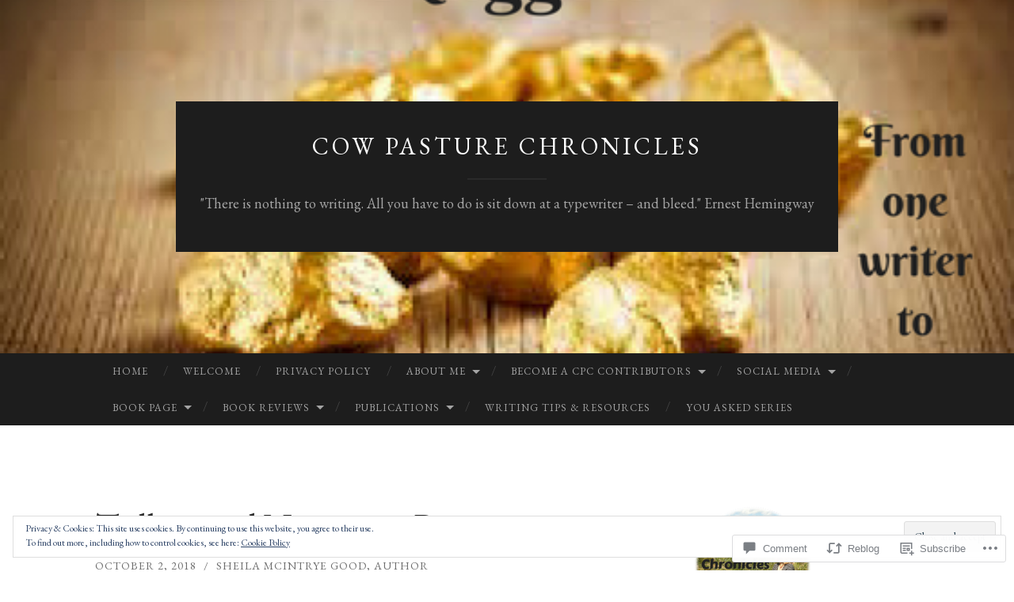

--- FILE ---
content_type: text/html; charset=UTF-8
request_url: https://cowpasturechronicles.com/2018/10/02/tidbits-and-nuggets-beats/
body_size: 71062
content:
<!DOCTYPE html>
<html lang="en">
<head>
<meta charset="UTF-8">
<meta name="viewport" content="width=device-width, initial-scale=1">
<title>Tidbits and Nuggets &#8211; Beats | COW PASTURE CHRONICLES</title>
<link rel="profile" href="http://gmpg.org/xfn/11">
<link rel="pingback" href="https://cowpasturechronicles.com/xmlrpc.php">

<script type="text/javascript">
  WebFontConfig = {"google":{"families":["EB+Garamond:r:latin,latin-ext","EB+Garamond:r,i,b,bi:latin,latin-ext"]},"api_url":"https:\/\/fonts-api.wp.com\/css"};
  (function() {
    var wf = document.createElement('script');
    wf.src = '/wp-content/plugins/custom-fonts/js/webfont.js';
    wf.type = 'text/javascript';
    wf.async = 'true';
    var s = document.getElementsByTagName('script')[0];
    s.parentNode.insertBefore(wf, s);
	})();
</script><style id="jetpack-custom-fonts-css">.wf-active body, .wf-active button, .wf-active input, .wf-active select, .wf-active textarea{font-family:"EB Garamond",serif}.wf-active blockquote{font-family:"EB Garamond",serif}.wf-active button, .wf-active input[type="button"], .wf-active input[type="reset"], .wf-active input[type="submit"]{font-family:"EB Garamond",serif}.wf-active .widget_search .search-field{font-family:"EB Garamond",serif}.wf-active .widget_search .search-submit{font-family:"EB Garamond",serif}.wf-active #infinite-handle span{font-family:"EB Garamond",serif}.wf-active h1{font-family:"EB Garamond",serif;font-weight:400;font-style:normal}.wf-active h2{font-family:"EB Garamond",serif;font-weight:400;font-style:normal}.wf-active h3{font-family:"EB Garamond",serif;font-weight:400;font-style:normal}.wf-active h4{font-family:"EB Garamond",serif;font-style:normal;font-weight:400}.wf-active h5{font-family:"EB Garamond",serif;font-style:normal;font-weight:400}.wf-active h6{font-family:"EB Garamond",serif;font-weight:400;font-style:normal}.wf-active .widget-title{font-family:"EB Garamond",serif;font-weight:400;font-style:normal}.wf-active .entry-title{font-family:"EB Garamond",serif;font-weight:400;font-style:normal}.wf-active .page-title{font-weight:400;font-style:normal}.wf-active .format-aside .entry-title, .wf-active .format-quote .entry-title{font-style:normal;font-weight:400}.wf-active .site-title{font-weight:400;font-family:"EB Garamond",serif;font-style:normal}.wf-active .site-description{font-family:"EB Garamond",serif;font-weight:400;font-style:normal}.wf-active .comments-title{font-weight:400;font-style:normal}</style>
<meta name='robots' content='max-image-preview:large' />
<meta name="google-site-verification" content="YtyujtOnkc2aFoqyFu8Sm9h_B2L9X-4EzH7OaKJCwaY" />
<meta name="msvalidate.01" content="A851E5F7A9F58B7503B8327EF4AE8C06" />
<meta name="p:domain_verify" content="48e318d0c7f0ff2483c1d55cf0e771d5" />
<meta name="yandex-verification" content="5a83309738bfe02e" />

<!-- Async WordPress.com Remote Login -->
<script id="wpcom_remote_login_js">
var wpcom_remote_login_extra_auth = '';
function wpcom_remote_login_remove_dom_node_id( element_id ) {
	var dom_node = document.getElementById( element_id );
	if ( dom_node ) { dom_node.parentNode.removeChild( dom_node ); }
}
function wpcom_remote_login_remove_dom_node_classes( class_name ) {
	var dom_nodes = document.querySelectorAll( '.' + class_name );
	for ( var i = 0; i < dom_nodes.length; i++ ) {
		dom_nodes[ i ].parentNode.removeChild( dom_nodes[ i ] );
	}
}
function wpcom_remote_login_final_cleanup() {
	wpcom_remote_login_remove_dom_node_classes( "wpcom_remote_login_msg" );
	wpcom_remote_login_remove_dom_node_id( "wpcom_remote_login_key" );
	wpcom_remote_login_remove_dom_node_id( "wpcom_remote_login_validate" );
	wpcom_remote_login_remove_dom_node_id( "wpcom_remote_login_js" );
	wpcom_remote_login_remove_dom_node_id( "wpcom_request_access_iframe" );
	wpcom_remote_login_remove_dom_node_id( "wpcom_request_access_styles" );
}

// Watch for messages back from the remote login
window.addEventListener( "message", function( e ) {
	if ( e.origin === "https://r-login.wordpress.com" ) {
		var data = {};
		try {
			data = JSON.parse( e.data );
		} catch( e ) {
			wpcom_remote_login_final_cleanup();
			return;
		}

		if ( data.msg === 'LOGIN' ) {
			// Clean up the login check iframe
			wpcom_remote_login_remove_dom_node_id( "wpcom_remote_login_key" );

			var id_regex = new RegExp( /^[0-9]+$/ );
			var token_regex = new RegExp( /^.*|.*|.*$/ );
			if (
				token_regex.test( data.token )
				&& id_regex.test( data.wpcomid )
			) {
				// We have everything we need to ask for a login
				var script = document.createElement( "script" );
				script.setAttribute( "id", "wpcom_remote_login_validate" );
				script.src = '/remote-login.php?wpcom_remote_login=validate'
					+ '&wpcomid=' + data.wpcomid
					+ '&token=' + encodeURIComponent( data.token )
					+ '&host=' + window.location.protocol
					+ '//' + window.location.hostname
					+ '&postid=15996'
					+ '&is_singular=1';
				document.body.appendChild( script );
			}

			return;
		}

		// Safari ITP, not logged in, so redirect
		if ( data.msg === 'LOGIN-REDIRECT' ) {
			window.location = 'https://wordpress.com/log-in?redirect_to=' + window.location.href;
			return;
		}

		// Safari ITP, storage access failed, remove the request
		if ( data.msg === 'LOGIN-REMOVE' ) {
			var css_zap = 'html { -webkit-transition: margin-top 1s; transition: margin-top 1s; } /* 9001 */ html { margin-top: 0 !important; } * html body { margin-top: 0 !important; } @media screen and ( max-width: 782px ) { html { margin-top: 0 !important; } * html body { margin-top: 0 !important; } }';
			var style_zap = document.createElement( 'style' );
			style_zap.type = 'text/css';
			style_zap.appendChild( document.createTextNode( css_zap ) );
			document.body.appendChild( style_zap );

			var e = document.getElementById( 'wpcom_request_access_iframe' );
			e.parentNode.removeChild( e );

			document.cookie = 'wordpress_com_login_access=denied; path=/; max-age=31536000';

			return;
		}

		// Safari ITP
		if ( data.msg === 'REQUEST_ACCESS' ) {
			console.log( 'request access: safari' );

			// Check ITP iframe enable/disable knob
			if ( wpcom_remote_login_extra_auth !== 'safari_itp_iframe' ) {
				return;
			}

			// If we are in a "private window" there is no ITP.
			var private_window = false;
			try {
				var opendb = window.openDatabase( null, null, null, null );
			} catch( e ) {
				private_window = true;
			}

			if ( private_window ) {
				console.log( 'private window' );
				return;
			}

			var iframe = document.createElement( 'iframe' );
			iframe.id = 'wpcom_request_access_iframe';
			iframe.setAttribute( 'scrolling', 'no' );
			iframe.setAttribute( 'sandbox', 'allow-storage-access-by-user-activation allow-scripts allow-same-origin allow-top-navigation-by-user-activation' );
			iframe.src = 'https://r-login.wordpress.com/remote-login.php?wpcom_remote_login=request_access&origin=' + encodeURIComponent( data.origin ) + '&wpcomid=' + encodeURIComponent( data.wpcomid );

			var css = 'html { -webkit-transition: margin-top 1s; transition: margin-top 1s; } /* 9001 */ html { margin-top: 46px !important; } * html body { margin-top: 46px !important; } @media screen and ( max-width: 660px ) { html { margin-top: 71px !important; } * html body { margin-top: 71px !important; } #wpcom_request_access_iframe { display: block; height: 71px !important; } } #wpcom_request_access_iframe { border: 0px; height: 46px; position: fixed; top: 0; left: 0; width: 100%; min-width: 100%; z-index: 99999; background: #23282d; } ';

			var style = document.createElement( 'style' );
			style.type = 'text/css';
			style.id = 'wpcom_request_access_styles';
			style.appendChild( document.createTextNode( css ) );
			document.body.appendChild( style );

			document.body.appendChild( iframe );
		}

		if ( data.msg === 'DONE' ) {
			wpcom_remote_login_final_cleanup();
		}
	}
}, false );

// Inject the remote login iframe after the page has had a chance to load
// more critical resources
window.addEventListener( "DOMContentLoaded", function( e ) {
	var iframe = document.createElement( "iframe" );
	iframe.style.display = "none";
	iframe.setAttribute( "scrolling", "no" );
	iframe.setAttribute( "id", "wpcom_remote_login_key" );
	iframe.src = "https://r-login.wordpress.com/remote-login.php"
		+ "?wpcom_remote_login=key"
		+ "&origin=aHR0cHM6Ly9jb3dwYXN0dXJlY2hyb25pY2xlcy5jb20%3D"
		+ "&wpcomid=34936904"
		+ "&time=" + Math.floor( Date.now() / 1000 );
	document.body.appendChild( iframe );
}, false );
</script>
<link rel='dns-prefetch' href='//s0.wp.com' />
<link rel='dns-prefetch' href='//widgets.wp.com' />
<link rel='dns-prefetch' href='//wordpress.com' />
<link rel='dns-prefetch' href='//fonts-api.wp.com' />
<link rel="alternate" type="application/rss+xml" title="COW PASTURE CHRONICLES &raquo; Feed" href="https://cowpasturechronicles.com/feed/" />
<link rel="alternate" type="application/rss+xml" title="COW PASTURE CHRONICLES &raquo; Comments Feed" href="https://cowpasturechronicles.com/comments/feed/" />
<link rel="alternate" type="application/rss+xml" title="COW PASTURE CHRONICLES &raquo; Tidbits and Nuggets &#8211;&nbsp;Beats Comments Feed" href="https://cowpasturechronicles.com/2018/10/02/tidbits-and-nuggets-beats/feed/" />
	<script type="text/javascript">
		/* <![CDATA[ */
		function addLoadEvent(func) {
			var oldonload = window.onload;
			if (typeof window.onload != 'function') {
				window.onload = func;
			} else {
				window.onload = function () {
					oldonload();
					func();
				}
			}
		}
		/* ]]> */
	</script>
	<link crossorigin='anonymous' rel='stylesheet' id='all-css-0-1' href='/_static/??-eJx9zN0KwjAMhuEbsgZ/5vBAvJbShtE1bYNJKLt7NxEEEQ9fku+Bzi60qlgVijkmm1IV6ClOqAJo67XlhI58B8XC5BUFRBfCfRDZwW9gRmUf8rtBrEJp0WjdPnAzouMm+lX/REoZP+6rtvd7uR3G4XQcr5fzMD8BGYBNRA==&cssminify=yes' type='text/css' media='all' />
<style id='wp-emoji-styles-inline-css'>

	img.wp-smiley, img.emoji {
		display: inline !important;
		border: none !important;
		box-shadow: none !important;
		height: 1em !important;
		width: 1em !important;
		margin: 0 0.07em !important;
		vertical-align: -0.1em !important;
		background: none !important;
		padding: 0 !important;
	}
/*# sourceURL=wp-emoji-styles-inline-css */
</style>
<link crossorigin='anonymous' rel='stylesheet' id='all-css-2-1' href='/wp-content/plugins/gutenberg-core/v22.2.0/build/styles/block-library/style.css?m=1764855221i&cssminify=yes' type='text/css' media='all' />
<style id='wp-block-library-inline-css'>
.has-text-align-justify {
	text-align:justify;
}
.has-text-align-justify{text-align:justify;}

/*# sourceURL=wp-block-library-inline-css */
</style><style id='global-styles-inline-css'>
:root{--wp--preset--aspect-ratio--square: 1;--wp--preset--aspect-ratio--4-3: 4/3;--wp--preset--aspect-ratio--3-4: 3/4;--wp--preset--aspect-ratio--3-2: 3/2;--wp--preset--aspect-ratio--2-3: 2/3;--wp--preset--aspect-ratio--16-9: 16/9;--wp--preset--aspect-ratio--9-16: 9/16;--wp--preset--color--black: #000000;--wp--preset--color--cyan-bluish-gray: #abb8c3;--wp--preset--color--white: #ffffff;--wp--preset--color--pale-pink: #f78da7;--wp--preset--color--vivid-red: #cf2e2e;--wp--preset--color--luminous-vivid-orange: #ff6900;--wp--preset--color--luminous-vivid-amber: #fcb900;--wp--preset--color--light-green-cyan: #7bdcb5;--wp--preset--color--vivid-green-cyan: #00d084;--wp--preset--color--pale-cyan-blue: #8ed1fc;--wp--preset--color--vivid-cyan-blue: #0693e3;--wp--preset--color--vivid-purple: #9b51e0;--wp--preset--gradient--vivid-cyan-blue-to-vivid-purple: linear-gradient(135deg,rgb(6,147,227) 0%,rgb(155,81,224) 100%);--wp--preset--gradient--light-green-cyan-to-vivid-green-cyan: linear-gradient(135deg,rgb(122,220,180) 0%,rgb(0,208,130) 100%);--wp--preset--gradient--luminous-vivid-amber-to-luminous-vivid-orange: linear-gradient(135deg,rgb(252,185,0) 0%,rgb(255,105,0) 100%);--wp--preset--gradient--luminous-vivid-orange-to-vivid-red: linear-gradient(135deg,rgb(255,105,0) 0%,rgb(207,46,46) 100%);--wp--preset--gradient--very-light-gray-to-cyan-bluish-gray: linear-gradient(135deg,rgb(238,238,238) 0%,rgb(169,184,195) 100%);--wp--preset--gradient--cool-to-warm-spectrum: linear-gradient(135deg,rgb(74,234,220) 0%,rgb(151,120,209) 20%,rgb(207,42,186) 40%,rgb(238,44,130) 60%,rgb(251,105,98) 80%,rgb(254,248,76) 100%);--wp--preset--gradient--blush-light-purple: linear-gradient(135deg,rgb(255,206,236) 0%,rgb(152,150,240) 100%);--wp--preset--gradient--blush-bordeaux: linear-gradient(135deg,rgb(254,205,165) 0%,rgb(254,45,45) 50%,rgb(107,0,62) 100%);--wp--preset--gradient--luminous-dusk: linear-gradient(135deg,rgb(255,203,112) 0%,rgb(199,81,192) 50%,rgb(65,88,208) 100%);--wp--preset--gradient--pale-ocean: linear-gradient(135deg,rgb(255,245,203) 0%,rgb(182,227,212) 50%,rgb(51,167,181) 100%);--wp--preset--gradient--electric-grass: linear-gradient(135deg,rgb(202,248,128) 0%,rgb(113,206,126) 100%);--wp--preset--gradient--midnight: linear-gradient(135deg,rgb(2,3,129) 0%,rgb(40,116,252) 100%);--wp--preset--font-size--small: 13px;--wp--preset--font-size--medium: 20px;--wp--preset--font-size--large: 36px;--wp--preset--font-size--x-large: 42px;--wp--preset--font-family--albert-sans: 'Albert Sans', sans-serif;--wp--preset--font-family--alegreya: Alegreya, serif;--wp--preset--font-family--arvo: Arvo, serif;--wp--preset--font-family--bodoni-moda: 'Bodoni Moda', serif;--wp--preset--font-family--bricolage-grotesque: 'Bricolage Grotesque', sans-serif;--wp--preset--font-family--cabin: Cabin, sans-serif;--wp--preset--font-family--chivo: Chivo, sans-serif;--wp--preset--font-family--commissioner: Commissioner, sans-serif;--wp--preset--font-family--cormorant: Cormorant, serif;--wp--preset--font-family--courier-prime: 'Courier Prime', monospace;--wp--preset--font-family--crimson-pro: 'Crimson Pro', serif;--wp--preset--font-family--dm-mono: 'DM Mono', monospace;--wp--preset--font-family--dm-sans: 'DM Sans', sans-serif;--wp--preset--font-family--dm-serif-display: 'DM Serif Display', serif;--wp--preset--font-family--domine: Domine, serif;--wp--preset--font-family--eb-garamond: 'EB Garamond', serif;--wp--preset--font-family--epilogue: Epilogue, sans-serif;--wp--preset--font-family--fahkwang: Fahkwang, sans-serif;--wp--preset--font-family--figtree: Figtree, sans-serif;--wp--preset--font-family--fira-sans: 'Fira Sans', sans-serif;--wp--preset--font-family--fjalla-one: 'Fjalla One', sans-serif;--wp--preset--font-family--fraunces: Fraunces, serif;--wp--preset--font-family--gabarito: Gabarito, system-ui;--wp--preset--font-family--ibm-plex-mono: 'IBM Plex Mono', monospace;--wp--preset--font-family--ibm-plex-sans: 'IBM Plex Sans', sans-serif;--wp--preset--font-family--ibarra-real-nova: 'Ibarra Real Nova', serif;--wp--preset--font-family--instrument-serif: 'Instrument Serif', serif;--wp--preset--font-family--inter: Inter, sans-serif;--wp--preset--font-family--josefin-sans: 'Josefin Sans', sans-serif;--wp--preset--font-family--jost: Jost, sans-serif;--wp--preset--font-family--libre-baskerville: 'Libre Baskerville', serif;--wp--preset--font-family--libre-franklin: 'Libre Franklin', sans-serif;--wp--preset--font-family--literata: Literata, serif;--wp--preset--font-family--lora: Lora, serif;--wp--preset--font-family--merriweather: Merriweather, serif;--wp--preset--font-family--montserrat: Montserrat, sans-serif;--wp--preset--font-family--newsreader: Newsreader, serif;--wp--preset--font-family--noto-sans-mono: 'Noto Sans Mono', sans-serif;--wp--preset--font-family--nunito: Nunito, sans-serif;--wp--preset--font-family--open-sans: 'Open Sans', sans-serif;--wp--preset--font-family--overpass: Overpass, sans-serif;--wp--preset--font-family--pt-serif: 'PT Serif', serif;--wp--preset--font-family--petrona: Petrona, serif;--wp--preset--font-family--piazzolla: Piazzolla, serif;--wp--preset--font-family--playfair-display: 'Playfair Display', serif;--wp--preset--font-family--plus-jakarta-sans: 'Plus Jakarta Sans', sans-serif;--wp--preset--font-family--poppins: Poppins, sans-serif;--wp--preset--font-family--raleway: Raleway, sans-serif;--wp--preset--font-family--roboto: Roboto, sans-serif;--wp--preset--font-family--roboto-slab: 'Roboto Slab', serif;--wp--preset--font-family--rubik: Rubik, sans-serif;--wp--preset--font-family--rufina: Rufina, serif;--wp--preset--font-family--sora: Sora, sans-serif;--wp--preset--font-family--source-sans-3: 'Source Sans 3', sans-serif;--wp--preset--font-family--source-serif-4: 'Source Serif 4', serif;--wp--preset--font-family--space-mono: 'Space Mono', monospace;--wp--preset--font-family--syne: Syne, sans-serif;--wp--preset--font-family--texturina: Texturina, serif;--wp--preset--font-family--urbanist: Urbanist, sans-serif;--wp--preset--font-family--work-sans: 'Work Sans', sans-serif;--wp--preset--spacing--20: 0.44rem;--wp--preset--spacing--30: 0.67rem;--wp--preset--spacing--40: 1rem;--wp--preset--spacing--50: 1.5rem;--wp--preset--spacing--60: 2.25rem;--wp--preset--spacing--70: 3.38rem;--wp--preset--spacing--80: 5.06rem;--wp--preset--shadow--natural: 6px 6px 9px rgba(0, 0, 0, 0.2);--wp--preset--shadow--deep: 12px 12px 50px rgba(0, 0, 0, 0.4);--wp--preset--shadow--sharp: 6px 6px 0px rgba(0, 0, 0, 0.2);--wp--preset--shadow--outlined: 6px 6px 0px -3px rgb(255, 255, 255), 6px 6px rgb(0, 0, 0);--wp--preset--shadow--crisp: 6px 6px 0px rgb(0, 0, 0);}:where(.is-layout-flex){gap: 0.5em;}:where(.is-layout-grid){gap: 0.5em;}body .is-layout-flex{display: flex;}.is-layout-flex{flex-wrap: wrap;align-items: center;}.is-layout-flex > :is(*, div){margin: 0;}body .is-layout-grid{display: grid;}.is-layout-grid > :is(*, div){margin: 0;}:where(.wp-block-columns.is-layout-flex){gap: 2em;}:where(.wp-block-columns.is-layout-grid){gap: 2em;}:where(.wp-block-post-template.is-layout-flex){gap: 1.25em;}:where(.wp-block-post-template.is-layout-grid){gap: 1.25em;}.has-black-color{color: var(--wp--preset--color--black) !important;}.has-cyan-bluish-gray-color{color: var(--wp--preset--color--cyan-bluish-gray) !important;}.has-white-color{color: var(--wp--preset--color--white) !important;}.has-pale-pink-color{color: var(--wp--preset--color--pale-pink) !important;}.has-vivid-red-color{color: var(--wp--preset--color--vivid-red) !important;}.has-luminous-vivid-orange-color{color: var(--wp--preset--color--luminous-vivid-orange) !important;}.has-luminous-vivid-amber-color{color: var(--wp--preset--color--luminous-vivid-amber) !important;}.has-light-green-cyan-color{color: var(--wp--preset--color--light-green-cyan) !important;}.has-vivid-green-cyan-color{color: var(--wp--preset--color--vivid-green-cyan) !important;}.has-pale-cyan-blue-color{color: var(--wp--preset--color--pale-cyan-blue) !important;}.has-vivid-cyan-blue-color{color: var(--wp--preset--color--vivid-cyan-blue) !important;}.has-vivid-purple-color{color: var(--wp--preset--color--vivid-purple) !important;}.has-black-background-color{background-color: var(--wp--preset--color--black) !important;}.has-cyan-bluish-gray-background-color{background-color: var(--wp--preset--color--cyan-bluish-gray) !important;}.has-white-background-color{background-color: var(--wp--preset--color--white) !important;}.has-pale-pink-background-color{background-color: var(--wp--preset--color--pale-pink) !important;}.has-vivid-red-background-color{background-color: var(--wp--preset--color--vivid-red) !important;}.has-luminous-vivid-orange-background-color{background-color: var(--wp--preset--color--luminous-vivid-orange) !important;}.has-luminous-vivid-amber-background-color{background-color: var(--wp--preset--color--luminous-vivid-amber) !important;}.has-light-green-cyan-background-color{background-color: var(--wp--preset--color--light-green-cyan) !important;}.has-vivid-green-cyan-background-color{background-color: var(--wp--preset--color--vivid-green-cyan) !important;}.has-pale-cyan-blue-background-color{background-color: var(--wp--preset--color--pale-cyan-blue) !important;}.has-vivid-cyan-blue-background-color{background-color: var(--wp--preset--color--vivid-cyan-blue) !important;}.has-vivid-purple-background-color{background-color: var(--wp--preset--color--vivid-purple) !important;}.has-black-border-color{border-color: var(--wp--preset--color--black) !important;}.has-cyan-bluish-gray-border-color{border-color: var(--wp--preset--color--cyan-bluish-gray) !important;}.has-white-border-color{border-color: var(--wp--preset--color--white) !important;}.has-pale-pink-border-color{border-color: var(--wp--preset--color--pale-pink) !important;}.has-vivid-red-border-color{border-color: var(--wp--preset--color--vivid-red) !important;}.has-luminous-vivid-orange-border-color{border-color: var(--wp--preset--color--luminous-vivid-orange) !important;}.has-luminous-vivid-amber-border-color{border-color: var(--wp--preset--color--luminous-vivid-amber) !important;}.has-light-green-cyan-border-color{border-color: var(--wp--preset--color--light-green-cyan) !important;}.has-vivid-green-cyan-border-color{border-color: var(--wp--preset--color--vivid-green-cyan) !important;}.has-pale-cyan-blue-border-color{border-color: var(--wp--preset--color--pale-cyan-blue) !important;}.has-vivid-cyan-blue-border-color{border-color: var(--wp--preset--color--vivid-cyan-blue) !important;}.has-vivid-purple-border-color{border-color: var(--wp--preset--color--vivid-purple) !important;}.has-vivid-cyan-blue-to-vivid-purple-gradient-background{background: var(--wp--preset--gradient--vivid-cyan-blue-to-vivid-purple) !important;}.has-light-green-cyan-to-vivid-green-cyan-gradient-background{background: var(--wp--preset--gradient--light-green-cyan-to-vivid-green-cyan) !important;}.has-luminous-vivid-amber-to-luminous-vivid-orange-gradient-background{background: var(--wp--preset--gradient--luminous-vivid-amber-to-luminous-vivid-orange) !important;}.has-luminous-vivid-orange-to-vivid-red-gradient-background{background: var(--wp--preset--gradient--luminous-vivid-orange-to-vivid-red) !important;}.has-very-light-gray-to-cyan-bluish-gray-gradient-background{background: var(--wp--preset--gradient--very-light-gray-to-cyan-bluish-gray) !important;}.has-cool-to-warm-spectrum-gradient-background{background: var(--wp--preset--gradient--cool-to-warm-spectrum) !important;}.has-blush-light-purple-gradient-background{background: var(--wp--preset--gradient--blush-light-purple) !important;}.has-blush-bordeaux-gradient-background{background: var(--wp--preset--gradient--blush-bordeaux) !important;}.has-luminous-dusk-gradient-background{background: var(--wp--preset--gradient--luminous-dusk) !important;}.has-pale-ocean-gradient-background{background: var(--wp--preset--gradient--pale-ocean) !important;}.has-electric-grass-gradient-background{background: var(--wp--preset--gradient--electric-grass) !important;}.has-midnight-gradient-background{background: var(--wp--preset--gradient--midnight) !important;}.has-small-font-size{font-size: var(--wp--preset--font-size--small) !important;}.has-medium-font-size{font-size: var(--wp--preset--font-size--medium) !important;}.has-large-font-size{font-size: var(--wp--preset--font-size--large) !important;}.has-x-large-font-size{font-size: var(--wp--preset--font-size--x-large) !important;}.has-albert-sans-font-family{font-family: var(--wp--preset--font-family--albert-sans) !important;}.has-alegreya-font-family{font-family: var(--wp--preset--font-family--alegreya) !important;}.has-arvo-font-family{font-family: var(--wp--preset--font-family--arvo) !important;}.has-bodoni-moda-font-family{font-family: var(--wp--preset--font-family--bodoni-moda) !important;}.has-bricolage-grotesque-font-family{font-family: var(--wp--preset--font-family--bricolage-grotesque) !important;}.has-cabin-font-family{font-family: var(--wp--preset--font-family--cabin) !important;}.has-chivo-font-family{font-family: var(--wp--preset--font-family--chivo) !important;}.has-commissioner-font-family{font-family: var(--wp--preset--font-family--commissioner) !important;}.has-cormorant-font-family{font-family: var(--wp--preset--font-family--cormorant) !important;}.has-courier-prime-font-family{font-family: var(--wp--preset--font-family--courier-prime) !important;}.has-crimson-pro-font-family{font-family: var(--wp--preset--font-family--crimson-pro) !important;}.has-dm-mono-font-family{font-family: var(--wp--preset--font-family--dm-mono) !important;}.has-dm-sans-font-family{font-family: var(--wp--preset--font-family--dm-sans) !important;}.has-dm-serif-display-font-family{font-family: var(--wp--preset--font-family--dm-serif-display) !important;}.has-domine-font-family{font-family: var(--wp--preset--font-family--domine) !important;}.has-eb-garamond-font-family{font-family: var(--wp--preset--font-family--eb-garamond) !important;}.has-epilogue-font-family{font-family: var(--wp--preset--font-family--epilogue) !important;}.has-fahkwang-font-family{font-family: var(--wp--preset--font-family--fahkwang) !important;}.has-figtree-font-family{font-family: var(--wp--preset--font-family--figtree) !important;}.has-fira-sans-font-family{font-family: var(--wp--preset--font-family--fira-sans) !important;}.has-fjalla-one-font-family{font-family: var(--wp--preset--font-family--fjalla-one) !important;}.has-fraunces-font-family{font-family: var(--wp--preset--font-family--fraunces) !important;}.has-gabarito-font-family{font-family: var(--wp--preset--font-family--gabarito) !important;}.has-ibm-plex-mono-font-family{font-family: var(--wp--preset--font-family--ibm-plex-mono) !important;}.has-ibm-plex-sans-font-family{font-family: var(--wp--preset--font-family--ibm-plex-sans) !important;}.has-ibarra-real-nova-font-family{font-family: var(--wp--preset--font-family--ibarra-real-nova) !important;}.has-instrument-serif-font-family{font-family: var(--wp--preset--font-family--instrument-serif) !important;}.has-inter-font-family{font-family: var(--wp--preset--font-family--inter) !important;}.has-josefin-sans-font-family{font-family: var(--wp--preset--font-family--josefin-sans) !important;}.has-jost-font-family{font-family: var(--wp--preset--font-family--jost) !important;}.has-libre-baskerville-font-family{font-family: var(--wp--preset--font-family--libre-baskerville) !important;}.has-libre-franklin-font-family{font-family: var(--wp--preset--font-family--libre-franklin) !important;}.has-literata-font-family{font-family: var(--wp--preset--font-family--literata) !important;}.has-lora-font-family{font-family: var(--wp--preset--font-family--lora) !important;}.has-merriweather-font-family{font-family: var(--wp--preset--font-family--merriweather) !important;}.has-montserrat-font-family{font-family: var(--wp--preset--font-family--montserrat) !important;}.has-newsreader-font-family{font-family: var(--wp--preset--font-family--newsreader) !important;}.has-noto-sans-mono-font-family{font-family: var(--wp--preset--font-family--noto-sans-mono) !important;}.has-nunito-font-family{font-family: var(--wp--preset--font-family--nunito) !important;}.has-open-sans-font-family{font-family: var(--wp--preset--font-family--open-sans) !important;}.has-overpass-font-family{font-family: var(--wp--preset--font-family--overpass) !important;}.has-pt-serif-font-family{font-family: var(--wp--preset--font-family--pt-serif) !important;}.has-petrona-font-family{font-family: var(--wp--preset--font-family--petrona) !important;}.has-piazzolla-font-family{font-family: var(--wp--preset--font-family--piazzolla) !important;}.has-playfair-display-font-family{font-family: var(--wp--preset--font-family--playfair-display) !important;}.has-plus-jakarta-sans-font-family{font-family: var(--wp--preset--font-family--plus-jakarta-sans) !important;}.has-poppins-font-family{font-family: var(--wp--preset--font-family--poppins) !important;}.has-raleway-font-family{font-family: var(--wp--preset--font-family--raleway) !important;}.has-roboto-font-family{font-family: var(--wp--preset--font-family--roboto) !important;}.has-roboto-slab-font-family{font-family: var(--wp--preset--font-family--roboto-slab) !important;}.has-rubik-font-family{font-family: var(--wp--preset--font-family--rubik) !important;}.has-rufina-font-family{font-family: var(--wp--preset--font-family--rufina) !important;}.has-sora-font-family{font-family: var(--wp--preset--font-family--sora) !important;}.has-source-sans-3-font-family{font-family: var(--wp--preset--font-family--source-sans-3) !important;}.has-source-serif-4-font-family{font-family: var(--wp--preset--font-family--source-serif-4) !important;}.has-space-mono-font-family{font-family: var(--wp--preset--font-family--space-mono) !important;}.has-syne-font-family{font-family: var(--wp--preset--font-family--syne) !important;}.has-texturina-font-family{font-family: var(--wp--preset--font-family--texturina) !important;}.has-urbanist-font-family{font-family: var(--wp--preset--font-family--urbanist) !important;}.has-work-sans-font-family{font-family: var(--wp--preset--font-family--work-sans) !important;}
/*# sourceURL=global-styles-inline-css */
</style>

<style id='classic-theme-styles-inline-css'>
/*! This file is auto-generated */
.wp-block-button__link{color:#fff;background-color:#32373c;border-radius:9999px;box-shadow:none;text-decoration:none;padding:calc(.667em + 2px) calc(1.333em + 2px);font-size:1.125em}.wp-block-file__button{background:#32373c;color:#fff;text-decoration:none}
/*# sourceURL=/wp-includes/css/classic-themes.min.css */
</style>
<link crossorigin='anonymous' rel='stylesheet' id='all-css-4-1' href='/_static/??-eJx9j8sOwkAIRX/IkTZGGxfGTzHzIHVq55GBaf18aZpu1HRD4MLhAsxZ2RQZI0OoKo+195HApoKih6wZZCKg8xpHDDJ2tEQH+I/N3vXIgtOWK8b3PpLFRhmTCxIpicHXoPgpXrTHDchZ25cSaV2xNoBq3HqPCaNLBXTlFDSztz8UULFgqh8dTFiMOIu4fEnf9XLLPdza7tI07fl66oYPKzZ26Q==&cssminify=yes' type='text/css' media='all' />
<link rel='stylesheet' id='verbum-gutenberg-css-css' href='https://widgets.wp.com/verbum-block-editor/block-editor.css?ver=1738686361' media='all' />
<link crossorigin='anonymous' rel='stylesheet' id='all-css-6-1' href='/_static/??/wp-content/mu-plugins/comment-likes/css/comment-likes.css,/i/noticons/noticons.css?m=1436783281j&cssminify=yes' type='text/css' media='all' />
<link rel='stylesheet' id='hemingway-rewritten-fonts-css' href='https://fonts-api.wp.com/css?family=Raleway%3A400%2C300%2C700%7CLato%3A400%2C700%2C400italic%2C700italic&#038;subset=latin%2Clatin-ext' media='all' />
<link crossorigin='anonymous' rel='stylesheet' id='all-css-8-1' href='/_static/??-eJyFjtEKwjAMRX/IGsbUPYmfIl2JNbNNS9NS9vd24sNEmW/3kJzLhRqVCZyRM+Q7ehSIZYSWiG3Vs0pYE+V2B8mzw70R2cFK8kVFVyyxwIQ5avN4M0hhuBIbsMiYqAnyO351/hmydL7GqBpN8FuTEo4u2BYttK8VbkkWg3LB6EyBP0DdnKa0qBd/7oZTPxyHrj9MT3f6epw=&cssminify=yes' type='text/css' media='all' />
<link crossorigin='anonymous' rel='stylesheet' id='print-css-9-1' href='/wp-content/mu-plugins/global-print/global-print.css?m=1465851035i&cssminify=yes' type='text/css' media='print' />
<style id='jetpack-global-styles-frontend-style-inline-css'>
:root { --font-headings: unset; --font-base: unset; --font-headings-default: -apple-system,BlinkMacSystemFont,"Segoe UI",Roboto,Oxygen-Sans,Ubuntu,Cantarell,"Helvetica Neue",sans-serif; --font-base-default: -apple-system,BlinkMacSystemFont,"Segoe UI",Roboto,Oxygen-Sans,Ubuntu,Cantarell,"Helvetica Neue",sans-serif;}
/*# sourceURL=jetpack-global-styles-frontend-style-inline-css */
</style>
<link crossorigin='anonymous' rel='stylesheet' id='all-css-12-1' href='/_static/??-eJyNjcEKwjAQRH/IuKitxYP4KRKzIdm62YRuQvHvrdKLCOLtDcy8gbkYl6V6qZCaKdwCicLoa7HuvmbQJpAyNvYKGu3k0SI+3kgStk51A3+LriQONDuybDiHrB/hS1ajT8tt7CBwvln+9TYTBl8VlsrKJkyExgoaJq2v7SWdd0N/2A+nY9ePT815Xvc=&cssminify=yes' type='text/css' media='all' />
<script type="text/javascript" id="jetpack_related-posts-js-extra">
/* <![CDATA[ */
var related_posts_js_options = {"post_heading":"h4"};
//# sourceURL=jetpack_related-posts-js-extra
/* ]]> */
</script>
<script type="text/javascript" id="wpcom-actionbar-placeholder-js-extra">
/* <![CDATA[ */
var actionbardata = {"siteID":"34936904","postID":"15996","siteURL":"https://cowpasturechronicles.com","xhrURL":"https://cowpasturechronicles.com/wp-admin/admin-ajax.php","nonce":"538b1bcb63","isLoggedIn":"","statusMessage":"","subsEmailDefault":"instantly","proxyScriptUrl":"https://s0.wp.com/wp-content/js/wpcom-proxy-request.js?m=1513050504i&amp;ver=20211021","shortlink":"https://wp.me/p2mAGs-4a0","i18n":{"followedText":"New posts from this site will now appear in your \u003Ca href=\"https://wordpress.com/reader\"\u003EReader\u003C/a\u003E","foldBar":"Collapse this bar","unfoldBar":"Expand this bar","shortLinkCopied":"Shortlink copied to clipboard."}};
//# sourceURL=wpcom-actionbar-placeholder-js-extra
/* ]]> */
</script>
<script type="text/javascript" id="jetpack-mu-wpcom-settings-js-before">
/* <![CDATA[ */
var JETPACK_MU_WPCOM_SETTINGS = {"assetsUrl":"https://s0.wp.com/wp-content/mu-plugins/jetpack-mu-wpcom-plugin/sun/jetpack_vendor/automattic/jetpack-mu-wpcom/src/build/"};
//# sourceURL=jetpack-mu-wpcom-settings-js-before
/* ]]> */
</script>
<script crossorigin='anonymous' type='text/javascript'  src='/_static/??-eJxdjd0KAiEQhV+o2clg2b2JHiVcFdF0HBxt6+3bhYjq6vBx/nBlMIWao4a5A6fuAwlG11ib25tROuE1kMGlh2SxuqSbs8BFmvzSkAMNUQ74tRu3TGrAtTye/96Siv+8rqVabQVM0iJO9qLJjPfTLkCFwFuu28Qln9U0jkelpnmOL35BR9g='></script>
<script type="text/javascript" id="rlt-proxy-js-after">
/* <![CDATA[ */
	rltInitialize( {"token":null,"iframeOrigins":["https:\/\/widgets.wp.com"]} );
//# sourceURL=rlt-proxy-js-after
/* ]]> */
</script>
<link rel="EditURI" type="application/rsd+xml" title="RSD" href="https://cowpasturechronicles.wordpress.com/xmlrpc.php?rsd" />
<meta name="generator" content="WordPress.com" />
<link rel="canonical" href="https://cowpasturechronicles.com/2018/10/02/tidbits-and-nuggets-beats/" />
<link rel='shortlink' href='https://wp.me/p2mAGs-4a0' />
<link rel="alternate" type="application/json+oembed" href="https://public-api.wordpress.com/oembed/?format=json&amp;url=https%3A%2F%2Fcowpasturechronicles.com%2F2018%2F10%2F02%2Ftidbits-and-nuggets-beats%2F&amp;for=wpcom-auto-discovery" /><link rel="alternate" type="application/xml+oembed" href="https://public-api.wordpress.com/oembed/?format=xml&amp;url=https%3A%2F%2Fcowpasturechronicles.com%2F2018%2F10%2F02%2Ftidbits-and-nuggets-beats%2F&amp;for=wpcom-auto-discovery" />
<!-- Jetpack Open Graph Tags -->
<meta property="og:type" content="article" />
<meta property="og:title" content="Tidbits and Nuggets &#8211; Beats" />
<meta property="og:url" content="https://cowpasturechronicles.com/2018/10/02/tidbits-and-nuggets-beats/" />
<meta property="og:description" content="Beats: bits of action interspersed through a scene which tie dialogue to your setting and characters, and provide bits of imagery that guide your readers&#8217; imagination. &#8220;When you describ…" />
<meta property="article:published_time" content="2018-10-02T10:00:27+00:00" />
<meta property="article:modified_time" content="2018-09-13T20:25:18+00:00" />
<meta property="og:site_name" content="COW PASTURE CHRONICLES" />
<meta property="og:image" content="https://cowpasturechronicles.com/wp-content/uploads/2017/04/tidbits-nuggets-2.png" />
<meta property="og:image:width" content="560" />
<meta property="og:image:height" content="315" />
<meta property="og:image:alt" content="Tidbits &amp; Nuggets-2" />
<meta property="og:locale" content="en_US" />
<meta property="article:publisher" content="https://www.facebook.com/WordPresscom" />
<meta name="twitter:creator" content="@sheilagood52" />
<meta name="twitter:site" content="@sheilagood52" />
<meta name="twitter:text:title" content="Tidbits and Nuggets &#8211;&nbsp;Beats" />
<meta name="twitter:image" content="https://cowpasturechronicles.com/wp-content/uploads/2017/04/tidbits-nuggets-2.png?w=640" />
<meta name="twitter:image:alt" content="Tidbits &amp; Nuggets-2" />
<meta name="twitter:card" content="summary_large_image" />

<!-- End Jetpack Open Graph Tags -->
<link rel='openid.server' href='https://cowpasturechronicles.com/?openidserver=1' />
<link rel='openid.delegate' href='https://cowpasturechronicles.com/' />
<link rel="search" type="application/opensearchdescription+xml" href="https://cowpasturechronicles.com/osd.xml" title="COW PASTURE CHRONICLES" />
<link rel="search" type="application/opensearchdescription+xml" href="https://s1.wp.com/opensearch.xml" title="WordPress.com" />
<meta name="theme-color" content="#ffffff" />
<meta name="description" content="Beats: bits of action interspersed through a scene which tie dialogue to your setting and characters, and provide bits of imagery that guide your readers&#039; imagination. &quot;When you describe every bit action to the last detail, yo give your readers a clear picture of what&#039;s going on, but you limit their imagination... Enough detail and you alienate&hellip;" />
	<style type="text/css">
			.site-title a,
		.site-description {
			color: #ffffff;
		}
				.site-header-image {
			background-image: url(https://cowpasturechronicles.com/wp-content/uploads/2018/01/cropped-untitled-design-42.jpg);
		}
		</style>
			<script type="text/javascript">

			window.doNotSellCallback = function() {

				var linkElements = [
					'a[href="https://wordpress.com/?ref=footer_blog"]',
					'a[href="https://wordpress.com/?ref=footer_website"]',
					'a[href="https://wordpress.com/?ref=vertical_footer"]',
					'a[href^="https://wordpress.com/?ref=footer_segment_"]',
				].join(',');

				var dnsLink = document.createElement( 'a' );
				dnsLink.href = 'https://wordpress.com/advertising-program-optout/';
				dnsLink.classList.add( 'do-not-sell-link' );
				dnsLink.rel = 'nofollow';
				dnsLink.style.marginLeft = '0.5em';
				dnsLink.textContent = 'Do Not Sell or Share My Personal Information';

				var creditLinks = document.querySelectorAll( linkElements );

				if ( 0 === creditLinks.length ) {
					return false;
				}

				Array.prototype.forEach.call( creditLinks, function( el ) {
					el.insertAdjacentElement( 'afterend', dnsLink );
				});

				return true;
			};

		</script>
		<style type="text/css" id="custom-colors-css">.comment-metadata a { color: #6D6D6D;}
.sep { color: #6D6D6D;}
th,td { border-color: #dddddd;}
th,td { border-color: rgba( 221, 221, 221, 0.5 );}
.format-aside .entry-content, blockquote, pre { background-color: #eeeeee;}
.format-aside .entry-content, blockquote, pre { background-color: rgba( 238, 238, 238, 0.2 );}
input[type="text"],input[type="email"],input[type="url"],input[type="password"],input[type="search"],textareali > article.comment,.hentry,.widget ul li,.widget,.site-main .comment-navigation, .site-main .paging-navigation, .site-main .post-navigation,.comment-list > li:first-child > article.comment:first-child,.page-title { border-color: #eeeeee;}
input[type="text"],input[type="email"],input[type="url"],input[type="password"],input[type="search"],textareali > article.comment,.hentry,.widget ul li,.widget,.site-main .comment-navigation, .site-main .paging-navigation, .site-main .post-navigation,.comment-list > li:first-child > article.comment:first-child,.page-title { border-color: rgba( 238, 238, 238, 0.5 );}
.site-title a, .site-title a:visited, #secondary button, #secondary input[type="button"], #secondary input[type="reset"], #secondary input[type="submit"] { color: #FFFFFF;}
.entry-tags a,.entry-tags a:visited { color: #6D6D6D;}
.entry-tags a:hover { color: #FFFFFF;}
.featured-image .flag { color: #FFFFFF;}
.site-footer button, .site-footer input[type="button"], .site-footer input[type="reset"], .site-footer input[type="submit"], .widget_search .search-submit { color: #FFFFFF;}
.site-footer button:hover, .site-footer input[type="button"]:hover, .site-footer input[type="reset"]:hover, .site-footer input[type="submit"]:hover, .widget_search .search-submit:hover { color: #FFFFFF;}
button:hover, input[type="button"]:hover, input[type="reset"]:hover, input[type="submit"]:hover { color: #FFFFFF;}
#header-search .search-submit { color: #FFFFFF;}
address { background-color: #f1f1f1;}
address { background-color: rgba( 241, 241, 241, 0.2 );}
.entry-content table tbody > tr:nth-child(odd) > td { background-color: #f9f9f9;}
.entry-content table tbody > tr:nth-child(odd) > td { background-color: rgba( 249, 249, 249, 0.2 );}
blockquote { color: #000000;}
.entry-title, .entry-title a,.entry-title a:visited,.comments-title { color: #2D2D2D;}
.format-quote .entry-content { background-color: #262626;}
.format-quote .entry-content { background-color: rgba( 38, 38, 38, 0.2 );}
body, button, input, textarea { color: #444444;}
.widget-title, th { color: #444444;}
.comment-author a,.comment-author a:visited { color: #444444;}
mark, ins { color: #444444;}
.widget { color: #555555;}
.jetpack-recipe { border-color: #666666;}
.jetpack-recipe { border-color: rgba( 102, 102, 102, 0.3 );}
blockquote cite { color: #666666;}
.entry-tags a,.entry-tags a:visited { background-color: #767676;}
.entry-tags a,.entry-tags a:visited { background-color: rgba( 118, 118, 118, 0.4 );}
.entry-tags a:after { border-right-color: #767676;}
.entry-tags a:after { border-right-color: rgba( 118, 118, 118, 0.4 );}
.entry-categories:before { color: #6D6D6D;}
.wp-caption-text { color: #6D6D6D;}
.entry-meta, .entry-meta a,.entry-meta a:visited,.page-title,.no-comments { color: #6D6D6D;}
body,#infinite-footer .container,.entry-tags a:before { background-color: #ffffff;}
.site-footer button, .site-footer input[type="button"], .site-footer input[type="reset"], .site-footer input[type="submit"], .widget_search .search-submit { background-color: #c31212;}
button:hover, input[type="button"]:hover, input[type="reset"]:hover, input[type="submit"]:hover { background-color: #c31212;}
.widget_search .search-submit { border-color: #c31212;}
.site-footer button:hover, .site-footer input[type="button"]:hover, .site-footer input[type="reset"]:hover, .site-footer input[type="submit"]:hover, .widget_search .search-submit:hover { background-color: #950D0D;}
.widget_search .search-submit:hover { border-color: #950D0D;}
.featured-image .flag { background-color: #c31212;}
.jetpack-recipe-title { border-color: #c31212;}
.entry-tags a:hover { background-color: #c31212;}
.entry-tags a:hover:after { border-right-color: #c31212;}
#header-search .search-submit { border-color: #c31212;}
#header-search .search-submit { background-color: #c31212;}
#header-search .search-submit:hover { background-color: #950D0D;}
#header-search .search-submit:hover { border-color: #950D0D;}
a,a:visited,a:hover,a:focus,a:active,.entry-title a:hover { color: #C31212;}
.site-title a:hover,.site-title a:focus { color: #EE5C5C;}
.site-footer a,.site-footer a:visited,.site-footer a:hover,.site-footer a:focus,.site-footer a:active { color: #EE5C5C;}
.widget-areas a,.widget-areas a:visited,.widget-areas a:hover,.widget-areas a:focus,.widget-areas a:active { color: #EE5C5C;}
#tertiary .widget_eventbrite .eb-calendar-widget .event-list li a:link .eb-event-list-title,
			#tertiary .widget_eventbrite .eb-calendar-widget .event-list li a:visited .eb-event-list-title,
			#tertiary .widget_eventbrite .eb-calendar-widget .calendar .current-month,
			#tertiary .widget_eventbrite .eb-calendar-widget .event-paging,
			#tertiary .widget_eventbrite th { color: #EE5C5C;}
</style>
<link rel="icon" href="https://cowpasturechronicles.com/wp-content/uploads/2017/08/cpc-gravtar1.png?w=32" sizes="32x32" />
<link rel="icon" href="https://cowpasturechronicles.com/wp-content/uploads/2017/08/cpc-gravtar1.png?w=192" sizes="192x192" />
<link rel="apple-touch-icon" href="https://cowpasturechronicles.com/wp-content/uploads/2017/08/cpc-gravtar1.png?w=180" />
<meta name="msapplication-TileImage" content="https://cowpasturechronicles.com/wp-content/uploads/2017/08/cpc-gravtar1.png?w=270" />
	<style type="text/css" id="featured-header-image">
		.site-header-image {
			background-image: url( https://cowpasturechronicles.files.wordpress.com/2017/04/tidbits-nuggets-2.png?w=1280&#038;h=416&#038;crop=1 );
		}
	</style>
	<script type="text/javascript">
	window.google_analytics_uacct = "UA-52447-2";
</script>

<script type="text/javascript">
	var _gaq = _gaq || [];
	_gaq.push(['_setAccount', 'UA-52447-2']);
	_gaq.push(['_gat._anonymizeIp']);
	_gaq.push(['_setDomainName', 'none']);
	_gaq.push(['_setAllowLinker', true]);
	_gaq.push(['_initData']);
	_gaq.push(['_trackPageview']);

	(function() {
		var ga = document.createElement('script'); ga.type = 'text/javascript'; ga.async = true;
		ga.src = ('https:' == document.location.protocol ? 'https://ssl' : 'http://www') + '.google-analytics.com/ga.js';
		(document.getElementsByTagName('head')[0] || document.getElementsByTagName('body')[0]).appendChild(ga);
	})();
</script>
<link crossorigin='anonymous' rel='stylesheet' id='all-css-0-3' href='/_static/??-eJydj0kOwjAMRS9EaoVBwAJxFJQ6UeU2k+pYuX7DKNgBy/fl//QNNStMsbhYIIjKXgaKDKMr2eD0YGCJcKGI0PuEEwNXym7ukHkFXwtCsuIdA5o5CTv/unkGf/oq2cGVNiohGa+otT/hR+/9USFvG/aMM+VCN+c7dYHiVXwOJ73fbY4HvdXrcQEX+X7H&cssminify=yes' type='text/css' media='all' />
</head>

<body class="wp-singular post-template-default single single-post postid-15996 single-format-standard wp-theme-pubhemingway-rewritten customizer-styles-applied group-blog jetpack-reblog-enabled custom-colors">
<div id="page" class="hfeed site">

	<header id="masthead" class="site-header" role="banner">
		<div class="site-header-image">
			<div class="site-branding-wrapper">
				<div class="site-branding">
					<h1 class="site-title"><a href="https://cowpasturechronicles.com/" rel="home">COW PASTURE CHRONICLES</a></h1>
					<h2 class="site-description">&quot;There is nothing to writing. All you have to do is sit down at a typewriter &#8211; and bleed.&quot; Ernest Hemingway</h2>
				</div>
			</div>
		</div>
	</header><!-- #masthead -->
	<nav id="site-navigation" class="main-navigation clear" role="navigation">
		<button class="menu-toggle" aria-controls="primary-menu" aria-expanded="false"><span class="screen-reader-text">Menu</span></button>
		<a class="skip-link screen-reader-text" href="#content">Skip to content</a>

		<div class="menu-my-menu-container"><ul id="primary-menu" class="menu"><li id="menu-item-15197" class="menu-item menu-item-type-custom menu-item-object-custom menu-item-home menu-item-15197"><a href="https://cowpasturechronicles.com/">Home</a></li>
<li id="menu-item-15198" class="menu-item menu-item-type-post_type menu-item-object-page menu-item-15198"><a href="https://cowpasturechronicles.com/home-welcome/">WELCOME</a></li>
<li id="menu-item-15905" class="menu-item menu-item-type-post_type menu-item-object-page menu-item-15905"><a href="https://cowpasturechronicles.com/privacy-policy/">PRIVACY POLICY</a></li>
<li id="menu-item-15062" class="menu-item menu-item-type-post_type menu-item-object-page menu-item-has-children menu-item-15062"><a href="https://cowpasturechronicles.com/about-me/">ABOUT ME</a>
<ul class="sub-menu">
	<li id="menu-item-8470" class="menu-item menu-item-type-post_type menu-item-object-page menu-item-8470"><a href="https://cowpasturechronicles.com/contact-me-2/">CONTACT ME</a></li>
</ul>
</li>
<li id="menu-item-15758" class="menu-item menu-item-type-post_type menu-item-object-page menu-item-has-children menu-item-15758"><a href="https://cowpasturechronicles.com/cpc-contributors/">BECOME A CPC CONTRIBUTORS</a>
<ul class="sub-menu">
	<li id="menu-item-15759" class="menu-item menu-item-type-post_type menu-item-object-page menu-item-15759"><a target="_blank" rel="noopener" href="https://cowpasturechronicles.com/cpc-contributors/contributor-guidelines/">Contributor Guidelines</a></li>
	<li id="menu-item-15760" class="menu-item menu-item-type-post_type menu-item-object-page menu-item-15760"><a target="_blank" rel="noopener" href="https://cowpasturechronicles.com/cpc-contributors/contributors-contact-page/">Contributors Contact Page</a></li>
</ul>
</li>
<li id="menu-item-8455" class="menu-item menu-item-type-post_type menu-item-object-page menu-item-has-children menu-item-8455"><a href="https://cowpasturechronicles.com/contact-me-2/social-media/">SOCIAL MEDIA</a>
<ul class="sub-menu">
	<li id="menu-item-8481" class="menu-item menu-item-type-custom menu-item-object-custom menu-item-8481"><a href="https://plus.google.com/+SheilaGood2014cowpasturechronicles/about">Google +</a></li>
	<li id="menu-item-2770" class="menu-item menu-item-type-custom menu-item-object-custom menu-item-2770"><a target="_blank" rel="noopener" href="https://www.facebook.com/SheilaMGood?ref=tn_tnmn">Facebook Author Page</a></li>
	<li id="menu-item-2771" class="menu-item menu-item-type-custom menu-item-object-custom menu-item-2771"><a target="_blank" rel="noopener" href="https://twitter.com/sheilamgood">My Twitter</a></li>
	<li id="menu-item-2775" class="menu-item menu-item-type-custom menu-item-object-custom menu-item-2775"><a target="_blank" rel="noopener" href="https://www.tumblr.com/dashboard">My tumblr</a></li>
	<li id="menu-item-2777" class="menu-item menu-item-type-custom menu-item-object-custom menu-item-2777"><a target="_blank" rel="noopener" href="https://www.pinterest.com/cofcmom05/">My Pinterest</a></li>
	<li id="menu-item-2772" class="menu-item menu-item-type-custom menu-item-object-custom menu-item-2772"><a target="_blank" rel="noopener" href="https://sheilamcintyregood.contently.com">Contently</a></li>
	<li id="menu-item-8482" class="menu-item menu-item-type-custom menu-item-object-custom menu-item-8482"><a href="http://www.stumbleupon.com/stumbler/Sheilagood52">My StumbleUpon</a></li>
	<li id="menu-item-2776" class="menu-item menu-item-type-custom menu-item-object-custom menu-item-2776"><a target="_blank" rel="noopener" href="https://www.linkedin.com/profile/view?id=123903366&#038;trk=nav_responsive_tab_profile">My LinkedIn</a></li>
	<li id="menu-item-3466" class="menu-item menu-item-type-custom menu-item-object-custom menu-item-3466"><a target="_blank" rel="noopener" href="https://www.bloglovin.com/blogs/sheilas-cow-pasture-chronicles-9589373">Bloglovin</a></li>
</ul>
</li>
<li id="menu-item-15019" class="menu-item menu-item-type-custom menu-item-object-custom menu-item-has-children menu-item-15019"><a href="https://cowpasturechronicles.com/2017/07/30/maybe-next-time-is-live/">BOOK PAGE</a>
<ul class="sub-menu">
	<li id="menu-item-15034" class="menu-item menu-item-type-post_type menu-item-object-post menu-item-15034"><a href="https://cowpasturechronicles.com/2017/07/30/maybe-next-time-is-live/">Maybe Next Time is Live</a></li>
	<li id="menu-item-15429" class="menu-item menu-item-type-post_type menu-item-object-page menu-item-15429"><a href="https://cowpasturechronicles.com/buy-it-here/">BUY IT HERE</a></li>
	<li id="menu-item-14977" class="menu-item menu-item-type-custom menu-item-object-custom menu-item-has-children menu-item-14977"><a target="_blank" rel="noopener" href="https://www.centumpublishing.com/product-page/one-hundred-voices-volume-three">100 Hundred Voices, Vol. III</a>
	<ul class="sub-menu">
		<li id="menu-item-13695" class="menu-item menu-item-type-custom menu-item-object-custom menu-item-13695"><a target="_blank" rel="noopener" href="https://www.centumpublishing.com/product-page/one-hundred-voices-volume-three">Maggie&#8217;s New Beginning</a></li>
	</ul>
</li>
</ul>
</li>
<li id="menu-item-8490" class="menu-item menu-item-type-post_type menu-item-object-page menu-item-has-children menu-item-8490"><a href="https://cowpasturechronicles.com/book-reviews/">BOOK REVIEWS</a>
<ul class="sub-menu">
	<li id="menu-item-9577" class="menu-item menu-item-type-custom menu-item-object-custom menu-item-9577"><a href="https://cowpasturechronicles.com/book-reviews/">Book Review Policy</a></li>
	<li id="menu-item-2844" class="menu-item menu-item-type-custom menu-item-object-custom menu-item-2844"><a target="_blank" rel="noopener" href="http://www.amazon.com/gp/profile/A2C1X3C7SK412Q" title="Book Reviews">Amazon Reviews</a></li>
	<li id="menu-item-2092" class="menu-item menu-item-type-custom menu-item-object-custom menu-item-2092"><a target="_blank" rel="noopener" href="https://www.goodreads.com/review/list/3304297-sheila-good?page=1&#038;shelf=read" title="Book Reviews">GoodReads</a></li>
</ul>
</li>
<li id="menu-item-2117" class="menu-item menu-item-type-post_type menu-item-object-page menu-item-has-children menu-item-2117"><a href="https://cowpasturechronicles.com/published-here-2/">PUBLICATIONS</a>
<ul class="sub-menu">
	<li id="menu-item-4998" class="menu-item menu-item-type-custom menu-item-object-custom menu-item-4998"><a target="_blank" rel="noopener" href="https://www.101words.org/pick-of-the-crop/" title="Published">Pick of the Crop</a></li>
	<li id="menu-item-6003" class="menu-item menu-item-type-post_type menu-item-object-post menu-item-6003"><a target="_blank" rel="noopener" href="https://cowpasturechronicles.com/2016/02/17/episode-35-what-they-expect/" title="Published">Episode 35: Life in Repetition</a></li>
	<li id="menu-item-1354" class="menu-item menu-item-type-custom menu-item-object-custom menu-item-1354"><a target="_blank" rel="noopener" href="http://angiesdiary.com/stories/shortstory/wrong-turn/" title="Published">&#8220;WRONG TURN&#8221;</a></li>
	<li id="menu-item-1363" class="menu-item menu-item-type-post_type menu-item-object-page menu-item-1363"><a target="_blank" rel="noopener" href="https://cowpasturechronicles.com/?page_id=1356" title="Published">ALL CLEAR – Flash Fiction /Downer Magazine</a></li>
	<li id="menu-item-1381" class="menu-item menu-item-type-custom menu-item-object-custom menu-item-1381"><a target="_blank" rel="noopener" href="http://www.everydayfiction.com/makeup-artist-by-sheila-mcintyre-good/" title="Published">The MAKEUP ARTIST</a></li>
	<li id="menu-item-1355" class="menu-item menu-item-type-custom menu-item-object-custom menu-item-1355"><a target="_blank" rel="noopener" href="http://www.everywritersresource.com/shortstories/the-rusted-swing-set-by-sheila-good/2012/" title="Published">&#8220;THE RUSTED SWING SET&#8221;</a></li>
	<li id="menu-item-10750" class="menu-item menu-item-type-custom menu-item-object-custom menu-item-10750"><a target="_blank" rel="noopener" href="https://thedrabble.wordpress.com/2016/11/02/fall-leaves/">Fall Leaves</a></li>
	<li id="menu-item-13696" class="menu-item menu-item-type-custom menu-item-object-custom menu-item-13696"><a target="_blank" rel="noopener" href="https://angiesdiary.com/society/platitudes-on-aging-and-other-annoying-things/">Platitudes on Aging and Other Annoying Things</a></li>
	<li id="menu-item-1353" class="menu-item menu-item-type-custom menu-item-object-custom menu-item-1353"><a target="_blank" rel="noopener" href="http://angiesdiary.com/articles/are-you-a-writer/" title="Published">&#8220;ARE YOU A WRITER?&#8221;</a></li>
	<li id="menu-item-1352" class="menu-item menu-item-type-custom menu-item-object-custom menu-item-1352"><a target="_blank" rel="noopener" href="http://angiesdiary.com/articles/help-new-writers-needed/" title="Published">&#8220;HELP! NEW WRITERS NEEDED</a></li>
	<li id="menu-item-4997" class="menu-item menu-item-type-custom menu-item-object-custom menu-item-4997"><a target="_blank" rel="noopener" href="http://www.goupstate.com/article/20140921/LETTERS/409211009" title="Published">Whatever They Need</a></li>
	<li id="menu-item-1373" class="menu-item menu-item-type-post_type menu-item-object-page menu-item-1373"><a target="_blank" rel="noopener" href="https://cowpasturechronicles.com/?page_id=1365" title="Published">&#8221; HOW DO I ASK?&#8221;</a></li>
	<li id="menu-item-13697" class="menu-item menu-item-type-custom menu-item-object-custom menu-item-13697"><a target="_blank" rel="noopener" href="http://allnurses.com/general-nursing-discussion/the-delivery-377120.html">The Delivery</a></li>
	<li id="menu-item-13698" class="menu-item menu-item-type-custom menu-item-object-custom menu-item-13698"><a target="_blank" rel="noopener" href="http://allnurses.com/general-nursing-discussion/the-nurse-on-1009664.html">The Nurse on the Other Side</a></li>
	<li id="menu-item-8271" class="menu-item menu-item-type-custom menu-item-object-custom menu-item-8271"><a target="_blank" rel="noopener" href="http://muffin.wow-womenonwriting.com/2016/05/friday-speak-out-is-it-time-to-stop.html#links" title="Published">Friday Speak Out &#8211; Is it time to Stop Blogging</a></li>
	<li id="menu-item-10517" class="menu-item menu-item-type-custom menu-item-object-custom menu-item-10517"><a target="_blank" rel="noopener" href="http://us.blastingnews.com/opinion/2016/08/a-letter-to-the-republicans-refusing-to-support-trump-001053899.html">A Letter to the Republicans Refusing to Support Donald Trump</a></li>
	<li id="menu-item-8272" class="menu-item menu-item-type-custom menu-item-object-custom menu-item-8272"><a target="_blank" rel="noopener" href="http://us.blastingnews.com/opinion/2016/02/a-letter-to-the-presidential-candidates-00800647.html" title="Published">A Letter to the Presidential Candidates</a></li>
	<li id="menu-item-4996" class="menu-item menu-item-type-custom menu-item-object-custom menu-item-4996"><a target="_blank" rel="noopener" href="https://whatinspiresyourwriting.wordpress.com/2015/09/09/after-years-of-hiding-my-words-from-the-world-i-have-found-my-voice/" title="Published">What Inspired Me to Write</a></li>
	<li id="menu-item-12602" class="menu-item menu-item-type-custom menu-item-object-custom menu-item-12602"><a target="_blank" rel="noopener" href="https://medium.com/@sheilamgood/has-facebook-become-toxic-14550af8783#.cu1s64zg8" title="Published">Has Facebook Become Toxic?</a></li>
	<li id="menu-item-3618" class="menu-item menu-item-type-custom menu-item-object-custom menu-item-3618"><a target="_blank" rel="noopener" href="https://angiesdiary.com/articles/essay/i-am-one-of-the-millions/" title="Published">I AM ONE OF THE MILLIONS</a></li>
	<li id="menu-item-12601" class="menu-item menu-item-type-custom menu-item-object-custom menu-item-12601"><a target="_blank" rel="noopener" href="https://medium.com/@sheilamgood/women-on-the-march-you-do-not-speak-for-me-982a5d4f0281#.jy7e5sc2g" title="Published">Women on the March</a></li>
</ul>
</li>
<li id="menu-item-15157" class="menu-item menu-item-type-taxonomy menu-item-object-category current-post-ancestor current-menu-parent current-post-parent menu-item-15157"><a href="https://cowpasturechronicles.com/category/writing-tips-resources/">Writing Tips &amp; Resources</a></li>
<li id="menu-item-15158" class="menu-item menu-item-type-taxonomy menu-item-object-category menu-item-15158"><a href="https://cowpasturechronicles.com/category/you-asked-series/">You Asked Series</a></li>
</ul></div>		<div id="header-search-toggle">
			<span class="screen-reader-text">Search</span>
		</div>
		<div id="header-search">
			<form role="search" method="get" class="search-form" action="https://cowpasturechronicles.com/">
				<label>
					<span class="screen-reader-text">Search for:</span>
					<input type="search" class="search-field" placeholder="Search &hellip;" value="" name="s" />
				</label>
				<input type="submit" class="search-submit" value="Search" />
			</form>		</div>
	</nav><!-- #site-navigation -->
	<div id="content" class="site-content">

	<div id="primary" class="content-area">
		<main id="main" class="site-main" role="main">

					
			
<article id="post-15996" class="post-15996 post type-post status-publish format-standard hentry category-books category-editing category-novel-writing category-recommended-reading category-tidbits-nuggets category-writing category-writing-tips-resources tag-amwriting tag-recommendedreading tag-selfediting tag-writing has-post-thumbnail fallback-thumbnail">
	<header class="entry-header">
					<h1 class="entry-title">Tidbits and Nuggets &#8211;&nbsp;Beats</h1>				<div class="entry-meta">
			<span class="posted-on"><a href="https://cowpasturechronicles.com/2018/10/02/tidbits-and-nuggets-beats/" rel="bookmark"><time class="entry-date published" datetime="2018-10-02T06:00:27-04:00">October 2, 2018</time><time class="updated" datetime="2018-09-13T16:25:18-04:00">September 13, 2018</time></a></span><span class="byline"><span class="sep"> / </span><span class="author vcard"><a class="url fn n" href="https://cowpasturechronicles.com/author/booklover2753/">Sheila McIntrye Good, Author</a></span></span>					</div><!-- .entry-meta -->
	</header><!-- .entry-header -->

	<div class="entry-content">
		<p><img data-attachment-id="13299" data-permalink="https://cowpasturechronicles.com/2017/04/26/tidbits-and-nuggets-for-writers/tidbits-nuggets-2/" data-orig-file="https://cowpasturechronicles.com/wp-content/uploads/2017/04/tidbits-nuggets-2.png" data-orig-size="560,315" data-comments-opened="1" data-image-meta="{&quot;aperture&quot;:&quot;0&quot;,&quot;credit&quot;:&quot;&quot;,&quot;camera&quot;:&quot;&quot;,&quot;caption&quot;:&quot;&quot;,&quot;created_timestamp&quot;:&quot;0&quot;,&quot;copyright&quot;:&quot;&quot;,&quot;focal_length&quot;:&quot;0&quot;,&quot;iso&quot;:&quot;0&quot;,&quot;shutter_speed&quot;:&quot;0&quot;,&quot;title&quot;:&quot;&quot;,&quot;orientation&quot;:&quot;0&quot;}" data-image-title="Tidbits &amp;amp; Nuggets-2" data-image-description="" data-image-caption="" data-medium-file="https://cowpasturechronicles.com/wp-content/uploads/2017/04/tidbits-nuggets-2.png?w=300" data-large-file="https://cowpasturechronicles.com/wp-content/uploads/2017/04/tidbits-nuggets-2.png?w=560" class="alignnone size-full wp-image-13299 aligncenter" src="https://cowpasturechronicles.com/wp-content/uploads/2017/04/tidbits-nuggets-2.png?w=676" alt="Tidbits &amp;amp; Nuggets-2"   srcset="https://cowpasturechronicles.com/wp-content/uploads/2017/04/tidbits-nuggets-2.png 560w, https://cowpasturechronicles.com/wp-content/uploads/2017/04/tidbits-nuggets-2.png?w=150&amp;h=84 150w, https://cowpasturechronicles.com/wp-content/uploads/2017/04/tidbits-nuggets-2.png?w=300&amp;h=169 300w" sizes="(max-width: 560px) 100vw, 560px" /></p>
<p><strong>Beats:</strong> bits of action interspersed through a scene which tie dialogue to your setting and characters, and provide bits of imagery that guide your readers&#8217; imagination.</p>
<blockquote><p>&#8220;When you describe every bit action to the last detail, yo give your readers a clear picture of what&#8217;s going on, but you limit their imagination&#8230; Enough detail and you alienate them in the process&#8230;Far better to give your readers some hints and allow them to fill in the blanks&#8230;&#8221;</p>
<p style="text-align:right;"> <a href="https://www.amazon.com/Self-Editing-Fiction-Writers-Second-Yourself/dp/0060545690/ref=sr_1_1?ie=UTF8&amp;qid=1530563633&amp;sr=8-1&amp;keywords=self-editing+for+fiction+writers+by+renni+browne+and+dave+king"><em>Self-Editing for Fiction Writers</em></a><br />
<a href="https://www.amazon.com/Self-Editing-Fiction-Writers-Second-Yourself/dp/0060545690/ref=sr_1_1?ie=UTF8&amp;qid=1530563633&amp;sr=8-1&amp;keywords=self-editing+for+fiction+writers+by+renni+browne+and+dave+king"> Renni Browne &amp; Dave King</a></p>
</blockquote>
<p><img data-attachment-id="15948" data-permalink="https://cowpasturechronicles.com/2018/07/02/tidbits-nuggets/51qov-pgncl-_ac_us436_ql65_/" data-orig-file="https://cowpasturechronicles.com/wp-content/uploads/2018/07/51qov-pgncl-_ac_us436_ql65_.jpg" data-orig-size="436,436" data-comments-opened="1" data-image-meta="{&quot;aperture&quot;:&quot;0&quot;,&quot;credit&quot;:&quot;&quot;,&quot;camera&quot;:&quot;&quot;,&quot;caption&quot;:&quot;&quot;,&quot;created_timestamp&quot;:&quot;0&quot;,&quot;copyright&quot;:&quot;&quot;,&quot;focal_length&quot;:&quot;0&quot;,&quot;iso&quot;:&quot;0&quot;,&quot;shutter_speed&quot;:&quot;0&quot;,&quot;title&quot;:&quot;&quot;,&quot;orientation&quot;:&quot;0&quot;}" data-image-title="51qoV-PGncL._AC_US436_QL65_" data-image-description="" data-image-caption="" data-medium-file="https://cowpasturechronicles.com/wp-content/uploads/2018/07/51qov-pgncl-_ac_us436_ql65_.jpg?w=200" data-large-file="https://cowpasturechronicles.com/wp-content/uploads/2018/07/51qov-pgncl-_ac_us436_ql65_.jpg?w=436" class="alignnone wp-image-15948" src="https://cowpasturechronicles.com/wp-content/uploads/2018/07/51qov-pgncl-_ac_us436_ql65_.jpg?w=211&#038;h=211" alt="51qoV-PGncL._AC_US436_QL65_" width="211" height="211" srcset="https://cowpasturechronicles.com/wp-content/uploads/2018/07/51qov-pgncl-_ac_us436_ql65_.jpg?w=211&amp;h=211 211w, https://cowpasturechronicles.com/wp-content/uploads/2018/07/51qov-pgncl-_ac_us436_ql65_.jpg?w=422&amp;h=422 422w, https://cowpasturechronicles.com/wp-content/uploads/2018/07/51qov-pgncl-_ac_us436_ql65_.jpg?w=150&amp;h=150 150w, https://cowpasturechronicles.com/wp-content/uploads/2018/07/51qov-pgncl-_ac_us436_ql65_.jpg?w=200&amp;h=200 200w" sizes="(max-width: 211px) 100vw, 211px" /></p>
<p>I’d love to hear your comments. Talk to me. Tell me your story. I’m all ears and look for me on <a href="http://www.facebook.com/">Facebook</a> at <a href="https://www.facebook.com/SheilaMGood">SheilaMGood,  </a><a href="https://www.pinterest.com/sheilamgood/">Pinterest</a>, <a href="https://www.bloglovin.com/people/sheilagood-13248053">Bloglovin</a>, <a href="https://twitter.com/sheilamgood">Twitter@sheilamgood</a>, <a href="https://sheilamcintyregood.contently.com/">Contently</a>, and <a href="https://www.instagram.com/sheilamgood/">Instagram.</a> You can follow my reviews on <a href="https://www.amazon.com/-/e/B074DF49L2">Amazon</a> and <a href="https://www.goodreads.com/author/show/17070921.Sheila_M_Good">Goodreads</a>.</p>
<p>&nbsp;</p>
<p>&nbsp;</p>
<p>&nbsp;</p>
<p>&nbsp;</p>
<div id="jp-post-flair" class="sharedaddy sd-like-enabled sd-sharing-enabled"><div class="sharedaddy sd-sharing-enabled"><div class="robots-nocontent sd-block sd-social sd-social-official sd-sharing"><h3 class="sd-title">Share this:</h3><div class="sd-content"><ul><li class="share-twitter"><a href="https://twitter.com/share" class="twitter-share-button" data-url="https://cowpasturechronicles.com/2018/10/02/tidbits-and-nuggets-beats/" data-text="Tidbits and Nuggets - Beats" data-via="sheilagood52" data-related="wordpressdotcom">Tweet</a></li><li class="share-facebook"><div class="fb-share-button" data-href="https://cowpasturechronicles.com/2018/10/02/tidbits-and-nuggets-beats/" data-layout="button_count"></div></li><li class="share-pinterest"><div class="pinterest_button"><a href="https://www.pinterest.com/pin/create/button/?url=https%3A%2F%2Fcowpasturechronicles.com%2F2018%2F10%2F02%2Ftidbits-and-nuggets-beats%2F&#038;media=https%3A%2F%2Fcowpasturechronicles.files.wordpress.com%2F2017%2F04%2Ftidbits-nuggets-2.png&#038;description=Tidbits%20and%20Nuggets%20-%20Beats" data-pin-do="buttonPin" data-pin-config="beside"><img src="//assets.pinterest.com/images/pidgets/pinit_fg_en_rect_gray_20.png" /></a></div></li><li class="share-print"><a rel="nofollow noopener noreferrer"
				data-shared="sharing-print-15996"
				class="share-print sd-button"
				href="https://cowpasturechronicles.com/2018/10/02/tidbits-and-nuggets-beats/#print?share=print"
				target="_blank"
				aria-labelledby="sharing-print-15996"
				>
				<span id="sharing-print-15996" hidden>Click to print (Opens in new window)</span>
				<span>Print</span>
			</a></li><li class="share-custom share-custom-medium"><a rel="nofollow noopener noreferrer"
				data-shared="sharing-custom-15996"
				class="share-custom share-custom-medium sd-button"
				href="https://cowpasturechronicles.com/2018/10/02/tidbits-and-nuggets-beats/?share=custom-1531925482"
				target="_blank"
				aria-labelledby="sharing-custom-15996"
				>
				<span id="sharing-custom-15996" hidden>Click to share on Medium (Opens in new window)</span>
				<span style="background-image:url(&quot;https://medium.com/&quot;);">Medium</span>
			</a></li><li class="share-linkedin"><div class="linkedin_button"><script type="in/share" data-url="https://cowpasturechronicles.com/2018/10/02/tidbits-and-nuggets-beats/" data-counter="right"></script></div></li><li class="share-custom share-custom-mix"><a rel="nofollow noopener noreferrer"
				data-shared="sharing-custom-15996"
				class="share-custom share-custom-mix sd-button"
				href="https://cowpasturechronicles.com/2018/10/02/tidbits-and-nuggets-beats/?share=custom-1531925265"
				target="_blank"
				aria-labelledby="sharing-custom-15996"
				>
				<span id="sharing-custom-15996" hidden>Click to share on MIX (Opens in new window)</span>
				<span style="background-image:url(&quot;https://mix.com/&quot;);">MIX</span>
			</a></li><li class="share-tumblr"><a class="tumblr-share-button" target="_blank" href="https://www.tumblr.com/share" data-title="Tidbits and Nuggets - Beats" data-content="https://cowpasturechronicles.com/2018/10/02/tidbits-and-nuggets-beats/" title="Share on Tumblr">Share on Tumblr</a></li><li class="share-custom share-custom-contently"><a rel="nofollow noopener noreferrer"
				data-shared="sharing-custom-15996"
				class="share-custom share-custom-contently sd-button"
				href="https://cowpasturechronicles.com/2018/10/02/tidbits-and-nuggets-beats/?share=custom-1422918507"
				target="_blank"
				aria-labelledby="sharing-custom-15996"
				>
				<span id="sharing-custom-15996" hidden>Click to share on Contently (Opens in new window)</span>
				<span style="background-image:url(&quot;http://4.bp.blogspot.com/-uQcxmdHYPOA/U5UpVWTowZI/AAAAAAAABlE/3nJpGKv81yM/s1600/Contently.png&quot;);">Contently</span>
			</a></li><li class="share-email"><a rel="nofollow noopener noreferrer"
				data-shared="sharing-email-15996"
				class="share-email sd-button"
				href="mailto:?subject=%5BShared%20Post%5D%20Tidbits%20and%20Nuggets%20-%20Beats&#038;body=https%3A%2F%2Fcowpasturechronicles.com%2F2018%2F10%2F02%2Ftidbits-and-nuggets-beats%2F&#038;share=email"
				target="_blank"
				aria-labelledby="sharing-email-15996"
				data-email-share-error-title="Do you have email set up?" data-email-share-error-text="If you&#039;re having problems sharing via email, you might not have email set up for your browser. You may need to create a new email yourself." data-email-share-nonce="c4bc43c01a" data-email-share-track-url="https://cowpasturechronicles.com/2018/10/02/tidbits-and-nuggets-beats/?share=email">
				<span id="sharing-email-15996" hidden>Click to email a link to a friend (Opens in new window)</span>
				<span>Email</span>
			</a></li><li class="share-custom share-custom-bloglovin"><a rel="nofollow noopener noreferrer"
				data-shared="sharing-custom-15996"
				class="share-custom share-custom-bloglovin sd-button"
				href="https://cowpasturechronicles.com/2018/10/02/tidbits-and-nuggets-beats/?share=custom-1493219137"
				target="_blank"
				aria-labelledby="sharing-custom-15996"
				>
				<span id="sharing-custom-15996" hidden>Click to share on Bloglovin (Opens in new window)</span>
				<span style="background-image:url(&quot;https://www.bloglovin.com/images/logo_2x.png&quot;);">Bloglovin</span>
			</a></li><li><a href="#" class="sharing-anchor sd-button share-more"><span>More</span></a></li><li class="share-end"></li></ul><div class="sharing-hidden"><div class="inner" style="display: none;"><ul><li class="share-custom share-custom-stumblethis"><a rel="nofollow noopener noreferrer"
				data-shared="sharing-custom-15996"
				class="share-custom share-custom-stumblethis sd-button"
				href="https://cowpasturechronicles.com/2018/10/02/tidbits-and-nuggets-beats/?share=custom-1460289755"
				target="_blank"
				aria-labelledby="sharing-custom-15996"
				>
				<span id="sharing-custom-15996" hidden>Click to share on Stumble This (Opens in new window)</span>
				<span style="background-image:url(&quot;https://cowpasturechronicles.com/wp-content/uploads/2016/04/stumbleuponicon.png&quot;);">Stumble This</span>
			</a></li><li class="share-pocket"><div class="pocket_button"><a href="https://getpocket.com/save" class="pocket-btn" data-lang="en" data-save-url="https://cowpasturechronicles.com/2018/10/02/tidbits-and-nuggets-beats/" data-pocket-count="horizontal" >Pocket</a></div></li><li class="share-custom share-custom-diggthis"><a rel="nofollow noopener noreferrer"
				data-shared="sharing-custom-15996"
				class="share-custom share-custom-diggthis sd-button"
				href="https://cowpasturechronicles.com/2018/10/02/tidbits-and-nuggets-beats/?share=custom-1460288330"
				target="_blank"
				aria-labelledby="sharing-custom-15996"
				>
				<span id="sharing-custom-15996" hidden>Click to share on Digg This (Opens in new window)</span>
				<span style="background-image:url(&quot;https://cowpasturechronicles.com/wp-content/uploads/2016/04/images-25.jpg&quot;);">Digg This</span>
			</a></li><li class="share-telegram"><a rel="nofollow noopener noreferrer"
				data-shared="sharing-telegram-15996"
				class="share-telegram sd-button"
				href="https://cowpasturechronicles.com/2018/10/02/tidbits-and-nuggets-beats/?share=telegram"
				target="_blank"
				aria-labelledby="sharing-telegram-15996"
				>
				<span id="sharing-telegram-15996" hidden>Click to share on Telegram (Opens in new window)</span>
				<span>Telegram</span>
			</a></li><li class="share-reddit"><a rel="nofollow noopener noreferrer"
				data-shared="sharing-reddit-15996"
				class="share-reddit sd-button"
				href="https://cowpasturechronicles.com/2018/10/02/tidbits-and-nuggets-beats/?share=reddit"
				target="_blank"
				aria-labelledby="sharing-reddit-15996"
				>
				<span id="sharing-reddit-15996" hidden>Click to share on Reddit (Opens in new window)</span>
				<span>Reddit</span>
			</a></li><li class="share-end"></li></ul></div></div></div></div></div><div class='sharedaddy sd-block sd-like jetpack-likes-widget-wrapper jetpack-likes-widget-unloaded' id='like-post-wrapper-34936904-15996-69607c17c52a8' data-src='//widgets.wp.com/likes/index.html?ver=20260109#blog_id=34936904&amp;post_id=15996&amp;origin=cowpasturechronicles.wordpress.com&amp;obj_id=34936904-15996-69607c17c52a8&amp;domain=cowpasturechronicles.com' data-name='like-post-frame-34936904-15996-69607c17c52a8' data-title='Like or Reblog'><div class='likes-widget-placeholder post-likes-widget-placeholder' style='height: 55px;'><span class='button'><span>Like</span></span> <span class='loading'>Loading...</span></div><span class='sd-text-color'></span><a class='sd-link-color'></a></div>
<div id='jp-relatedposts' class='jp-relatedposts' >
	<h3 class="jp-relatedposts-headline"><em>Related</em></h3>
</div></div>			</div><!-- .entry-content -->

	<footer class="entry-meta">
						<div class="entry-categories">
					<a href="https://cowpasturechronicles.com/category/books/" rel="category tag">Books</a>, <a href="https://cowpasturechronicles.com/category/writing/tips-and-resources/editing/" rel="category tag">Editing</a>, <a href="https://cowpasturechronicles.com/category/novel-writing/" rel="category tag">Novel Writing</a>, <a href="https://cowpasturechronicles.com/category/recommended-reading/" rel="category tag">Recommended reading</a>, <a href="https://cowpasturechronicles.com/category/tidbits-nuggets/" rel="category tag">Tidbits &amp; Nuggets</a>, <a href="https://cowpasturechronicles.com/category/writing/" rel="category tag">Writing</a>, <a href="https://cowpasturechronicles.com/category/writing-tips-resources/" rel="category tag">Writing Tips &amp; Resources</a>				</div>
					<div class="entry-tags"><a href="https://cowpasturechronicles.com/tag/amwriting/" rel="tag">#amwriting</a>, <a href="https://cowpasturechronicles.com/tag/recommendedreading/" rel="tag">#recommendedreading</a>, <a href="https://cowpasturechronicles.com/tag/selfediting/" rel="tag">#selfediting</a>, <a href="https://cowpasturechronicles.com/tag/writing/" rel="tag">Writing</a></div>	</footer><!-- .entry-meta -->
</article><!-- #post-## -->

				<nav class="navigation post-navigation" role="navigation">
		<h1 class="screen-reader-text">Post navigation</h1>
		<div class="nav-links">
			<div class="nav-previous"><a href="https://cowpasturechronicles.com/2018/09/28/tidbits-and-nuggets-dialogue/" rel="prev"><span class="meta-nav">&larr;</span> Tidbits and Nuggets &#8211;&nbsp;Dialogue</a></div><div class="nav-next"><a href="https://cowpasturechronicles.com/2018/10/27/what-ive-learned-about-querying/" rel="next">What I&#8217;ve Learned About&nbsp;Querying <span class="meta-nav">&rarr;</span></a></div>		</div><!-- .nav-links -->
	</nav><!-- .navigation -->
	
			
<div id="comments" class="comments-area">

	
			<h2 class="comments-title">
			2 thoughts on &ldquo;<span>Tidbits and Nuggets &#8211;&nbsp;Beats</span>&rdquo;		</h2>

		
		<ol class="comment-list">
				<li class="comment byuser comment-author-rgayer55 even thread-even depth-1" id="li-comment-23459">
		<article id="comment-23459" class="comment">
			<footer>
				<div class="comment-author vcard">
					<img referrerpolicy="no-referrer" alt='Russell Gayer&#039;s avatar' src='https://1.gravatar.com/avatar/7332418ab057fc8289265f316361f71e99496b607c263c97049a3ef90a5f6f85?s=60&#038;d=identicon&#038;r=G' srcset='https://1.gravatar.com/avatar/7332418ab057fc8289265f316361f71e99496b607c263c97049a3ef90a5f6f85?s=60&#038;d=identicon&#038;r=G 1x, https://1.gravatar.com/avatar/7332418ab057fc8289265f316361f71e99496b607c263c97049a3ef90a5f6f85?s=90&#038;d=identicon&#038;r=G 1.5x, https://1.gravatar.com/avatar/7332418ab057fc8289265f316361f71e99496b607c263c97049a3ef90a5f6f85?s=120&#038;d=identicon&#038;r=G 2x, https://1.gravatar.com/avatar/7332418ab057fc8289265f316361f71e99496b607c263c97049a3ef90a5f6f85?s=180&#038;d=identicon&#038;r=G 3x, https://1.gravatar.com/avatar/7332418ab057fc8289265f316361f71e99496b607c263c97049a3ef90a5f6f85?s=240&#038;d=identicon&#038;r=G 4x' class='avatar avatar-60' height='60' width='60' loading='lazy' decoding='async' />					<cite class="fn"><a href="http://gravatar.com/rgayer55" class="url" rel="ugc external nofollow">Russell Gayer</a></cite>				</div><!-- .comment-author .vcard -->
				
				<div class="comment-meta comment-metadata">
					<a href="https://cowpasturechronicles.com/2018/10/02/tidbits-and-nuggets-beats/#comment-23459"><time pubdate datetime="2018-10-03T07:43:59-04:00">
					October 3, 2018 at 7:43 AM					</time></a>
				</div><!-- .comment-meta .commentmetadata -->
			</footer>

			<div class="comment-content"><p>Beats is new terminology to me, but I am familiar with the concept. One of the things I love about attending our critique group meetings is the feedback on this very topic. There&#8217;s a fine line between giving the reader just enough info to let their imagination boil &amp; bubble, and giving them too much&#8211;making your story no fun to read.</p>
<p id="comment-like-23459" data-liked=comment-not-liked class="comment-likes comment-not-liked"><a href="https://cowpasturechronicles.com/2018/10/02/tidbits-and-nuggets-beats/?like_comment=23459&#038;_wpnonce=92d40d8ad3" class="comment-like-link needs-login" rel="nofollow" data-blog="34936904"><span>Like</span></a><span id="comment-like-count-23459" class="comment-like-feedback">Like</span></p>
</div>

			<div class="comment-actions">
				<a rel="nofollow" class="comment-reply-link" href="https://cowpasturechronicles.com/2018/10/02/tidbits-and-nuggets-beats/?replytocom=23459#respond" data-commentid="23459" data-postid="15996" data-belowelement="comment-23459" data-respondelement="respond" data-replyto="Reply to Russell Gayer" aria-label="Reply to Russell Gayer">Reply</a>							</div><!-- .reply -->
		</article><!-- #comment-## -->

	<ul class="children">
	<li class="comment byuser comment-author-booklover2753 bypostauthor odd alt depth-2" id="li-comment-23460">
		<article id="comment-23460" class="comment">
			<footer>
				<div class="comment-author vcard">
					<img referrerpolicy="no-referrer" alt='Sheila McIntrye Good, Author&#039;s avatar' src='https://2.gravatar.com/avatar/2b48cbc00ac3b0a178c7b32f0a98c956d3b23aaab39121d514288730451df7bb?s=60&#038;d=identicon&#038;r=G' srcset='https://2.gravatar.com/avatar/2b48cbc00ac3b0a178c7b32f0a98c956d3b23aaab39121d514288730451df7bb?s=60&#038;d=identicon&#038;r=G 1x, https://2.gravatar.com/avatar/2b48cbc00ac3b0a178c7b32f0a98c956d3b23aaab39121d514288730451df7bb?s=90&#038;d=identicon&#038;r=G 1.5x, https://2.gravatar.com/avatar/2b48cbc00ac3b0a178c7b32f0a98c956d3b23aaab39121d514288730451df7bb?s=120&#038;d=identicon&#038;r=G 2x, https://2.gravatar.com/avatar/2b48cbc00ac3b0a178c7b32f0a98c956d3b23aaab39121d514288730451df7bb?s=180&#038;d=identicon&#038;r=G 3x, https://2.gravatar.com/avatar/2b48cbc00ac3b0a178c7b32f0a98c956d3b23aaab39121d514288730451df7bb?s=240&#038;d=identicon&#038;r=G 4x' class='avatar avatar-60' height='60' width='60' loading='lazy' decoding='async' />					<cite class="fn"><a href="http://www.cowpasturechronicles.wordpress.com" class="url" rel="ugc external nofollow">Sheila M. Good, Author</a></cite>				</div><!-- .comment-author .vcard -->
				
				<div class="comment-meta comment-metadata">
					<a href="https://cowpasturechronicles.com/2018/10/02/tidbits-and-nuggets-beats/#comment-23460"><time pubdate datetime="2018-10-03T08:44:06-04:00">
					October 3, 2018 at 8:44 AM					</time></a>
				</div><!-- .comment-meta .commentmetadata -->
			</footer>

			<div class="comment-content"><p>Absolutely! Glad you liked it and it&#8217;s always good to see you in the Cow Pasture.</p>
<p id="comment-like-23460" data-liked=comment-not-liked class="comment-likes comment-not-liked"><a href="https://cowpasturechronicles.com/2018/10/02/tidbits-and-nuggets-beats/?like_comment=23460&#038;_wpnonce=45c0d6f763" class="comment-like-link needs-login" rel="nofollow" data-blog="34936904"><span>Like</span></a><span id="comment-like-count-23460" class="comment-like-feedback">Like</span></p>
</div>

			<div class="comment-actions">
				<a rel="nofollow" class="comment-reply-link" href="https://cowpasturechronicles.com/2018/10/02/tidbits-and-nuggets-beats/?replytocom=23460#respond" data-commentid="23460" data-postid="15996" data-belowelement="comment-23460" data-respondelement="respond" data-replyto="Reply to Sheila M. Good, Author" aria-label="Reply to Sheila M. Good, Author">Reply</a>							</div><!-- .reply -->
		</article><!-- #comment-## -->

	</li><!-- #comment-## -->
</ul><!-- .children -->
</li><!-- #comment-## -->
		</ol><!-- .comment-list -->

		
	
	
		<div id="respond" class="comment-respond">
		<h3 id="reply-title" class="comment-reply-title">Tell me your story. <small><a rel="nofollow" id="cancel-comment-reply-link" href="/2018/10/02/tidbits-and-nuggets-beats/#respond" style="display:none;">Cancel reply</a></small></h3><form action="https://cowpasturechronicles.com/wp-comments-post.php" method="post" id="commentform" class="comment-form">


<div class="comment-form__verbum transparent"></div><div class="verbum-form-meta"><input type='hidden' name='comment_post_ID' value='15996' id='comment_post_ID' />
<input type='hidden' name='comment_parent' id='comment_parent' value='0' />

			<input type="hidden" name="highlander_comment_nonce" id="highlander_comment_nonce" value="fc72f5e9bf" />
			<input type="hidden" name="verbum_show_subscription_modal" value="" /></div><p style="display: none;"><input type="hidden" id="akismet_comment_nonce" name="akismet_comment_nonce" value="483313050f" /></p><p style="display: none !important;" class="akismet-fields-container" data-prefix="ak_"><label>&#916;<textarea name="ak_hp_textarea" cols="45" rows="8" maxlength="100"></textarea></label><input type="hidden" id="ak_js_1" name="ak_js" value="114"/><script type="text/javascript">
/* <![CDATA[ */
document.getElementById( "ak_js_1" ).setAttribute( "value", ( new Date() ).getTime() );
/* ]]> */
</script>
</p></form>	</div><!-- #respond -->
	<p class="akismet_comment_form_privacy_notice">This site uses Akismet to reduce spam. <a href="https://akismet.com/privacy/" target="_blank" rel="nofollow noopener">Learn how your comment data is processed.</a></p>
</div><!-- #comments -->

		
		</main><!-- #main -->
	</div><!-- #primary -->


	<div id="secondary" class="widget-area" role="complementary">
		<aside id="media_image-24" class="widget widget_media_image"><style>.widget.widget_media_image { overflow: hidden; }.widget.widget_media_image img { height: auto; max-width: 100%; }</style><a href="http://cowpasturechronicles.com"><img width="150" height="150" src="https://cowpasturechronicles.com/wp-content/uploads/2017/12/oie_oie_trim_image-3.png?w=150" class="image wp-image-15498  attachment-150x150 size-150x150" alt="" decoding="async" loading="lazy" style="max-width: 100%; height: auto;" srcset="https://cowpasturechronicles.com/wp-content/uploads/2017/12/oie_oie_trim_image-3.png?w=150 150w, https://cowpasturechronicles.com/wp-content/uploads/2017/12/oie_oie_trim_image-3.png?w=300 300w, https://cowpasturechronicles.com/wp-content/uploads/2017/12/oie_oie_trim_image-3.png?w=201 201w" sizes="(max-width: 150px) 100vw, 150px" data-attachment-id="15498" data-permalink="https://cowpasturechronicles.com/oie_oie_trim_image-3/" data-orig-file="https://cowpasturechronicles.com/wp-content/uploads/2017/12/oie_oie_trim_image-3.png" data-orig-size="319,317" data-comments-opened="1" data-image-meta="{&quot;aperture&quot;:&quot;0&quot;,&quot;credit&quot;:&quot;&quot;,&quot;camera&quot;:&quot;&quot;,&quot;caption&quot;:&quot;&quot;,&quot;created_timestamp&quot;:&quot;0&quot;,&quot;copyright&quot;:&quot;&quot;,&quot;focal_length&quot;:&quot;0&quot;,&quot;iso&quot;:&quot;0&quot;,&quot;shutter_speed&quot;:&quot;0&quot;,&quot;title&quot;:&quot;&quot;,&quot;orientation&quot;:&quot;0&quot;}" data-image-title="oie_oie_trim_image-3" data-image-description="" data-image-caption="" data-medium-file="https://cowpasturechronicles.com/wp-content/uploads/2017/12/oie_oie_trim_image-3.png?w=201" data-large-file="https://cowpasturechronicles.com/wp-content/uploads/2017/12/oie_oie_trim_image-3.png?w=319" /></a></aside><aside id="follow_button_widget-7" class="widget widget_follow_button_widget">
		<a class="wordpress-follow-button" href="https://cowpasturechronicles.com" data-blog="34936904" data-lang="en" >Follow COW PASTURE CHRONICLES on WordPress.com</a>
		<script type="text/javascript">(function(d){ window.wpcomPlatform = {"titles":{"timelines":"Embeddable Timelines","followButton":"Follow Button","wpEmbeds":"WordPress Embeds"}}; var f = d.getElementsByTagName('SCRIPT')[0], p = d.createElement('SCRIPT');p.type = 'text/javascript';p.async = true;p.src = '//widgets.wp.com/platform.js';f.parentNode.insertBefore(p,f);}(document));</script>

		</aside><aside id="gravatar-5" class="widget widget_gravatar"><h1 class="widget-title">Sheila McIntyre Good, Author</h1><p><a href="https://en.gravatar.com/booklover2753"><img referrerpolicy="no-referrer" alt='Unknown&#039;s avatar' src='https://0.gravatar.com/avatar/f0374955130bef1d5fd1eb17d9832ce196dad281626cf4445c482cfd69e0ce2d?s=96&#038;d=identicon&#038;r=G' srcset='https://0.gravatar.com/avatar/f0374955130bef1d5fd1eb17d9832ce196dad281626cf4445c482cfd69e0ce2d?s=96&#038;d=identicon&#038;r=G 1x, https://0.gravatar.com/avatar/f0374955130bef1d5fd1eb17d9832ce196dad281626cf4445c482cfd69e0ce2d?s=144&#038;d=identicon&#038;r=G 1.5x, https://0.gravatar.com/avatar/f0374955130bef1d5fd1eb17d9832ce196dad281626cf4445c482cfd69e0ce2d?s=192&#038;d=identicon&#038;r=G 2x, https://0.gravatar.com/avatar/f0374955130bef1d5fd1eb17d9832ce196dad281626cf4445c482cfd69e0ce2d?s=288&#038;d=identicon&#038;r=G 3x, https://0.gravatar.com/avatar/f0374955130bef1d5fd1eb17d9832ce196dad281626cf4445c482cfd69e0ce2d?s=384&#038;d=identicon&#038;r=G 4x' class='avatar avatar-96 grav-widget-center' height='96' width='96' loading='lazy' decoding='async'  style="display: block; margin: 0 auto;" /></a></p>
</aside><aside id="jetpack_widget_social_icons-2" class="widget jetpack_widget_social_icons"><h1 class="widget-title">Follow Me</h1>
			<ul class="jetpack-social-widget-list size-medium">

				
											<li class="jetpack-social-widget-item">
							<a href="https://www.facebook.com/SheilaMGood?ref=tn_tnmn" target="_self"><span class="screen-reader-text">Facebook</span><svg class="icon icon-facebook" aria-hidden="true" role="presentation"> <use href="#icon-facebook" xlink:href="#icon-facebook"></use> </svg>							</a>
						</li>
					
				
											<li class="jetpack-social-widget-item">
							<a href="https://www.instagram.com/sheilamgood/" target="_self"><span class="screen-reader-text">Instagram</span><svg class="icon icon-instagram" aria-hidden="true" role="presentation"> <use href="#icon-instagram" xlink:href="#icon-instagram"></use> </svg>							</a>
						</li>
					
				
											<li class="jetpack-social-widget-item">
							<a href="https://www.pinterest.com/sheilamgood/" target="_self"><span class="screen-reader-text">Pinterest</span><svg class="icon icon-pinterest" aria-hidden="true" role="presentation"> <use href="#icon-pinterest" xlink:href="#icon-pinterest"></use> </svg>							</a>
						</li>
					
				
											<li class="jetpack-social-widget-item">
							<a href="https://twitter.com/sheilamgood" target="_self"><span class="screen-reader-text">X</span><svg class="icon icon-x" aria-hidden="true" role="presentation"> <use href="#icon-x" xlink:href="#icon-x"></use> </svg>							</a>
						</li>
					
				
											<li class="jetpack-social-widget-item">
							<a href="https://www.stumbleupon.com/stumbler/Sheilagood52" target="_self"><span class="screen-reader-text">StumbleUpon</span><svg class="icon icon-stumbleupon" aria-hidden="true" role="presentation"> <use href="#icon-stumbleupon" xlink:href="#icon-stumbleupon"></use> </svg>							</a>
						</li>
					
				
											<li class="jetpack-social-widget-item">
							<a href="https://medium.com/@sheilamgood" target="_self"><span class="screen-reader-text">Medium</span><svg class="icon icon-medium" aria-hidden="true" role="presentation"> <use href="#icon-medium" xlink:href="#icon-medium"></use> </svg>							</a>
						</li>
					
				
											<li class="jetpack-social-widget-item">
							<a href="http://cowpasturechronicles.tumblr.com" target="_self"><span class="screen-reader-text">Tumblr</span><svg class="icon icon-tumblr" aria-hidden="true" role="presentation"> <use href="#icon-tumblr" xlink:href="#icon-tumblr"></use> </svg>							</a>
						</li>
					
				
											<li class="jetpack-social-widget-item">
							<a href="https://plus.google.com/u/0/+SheilaGood2014cowpasturechronicles" target="_self"><span class="screen-reader-text">Google</span><svg class="icon icon-google" aria-hidden="true" role="presentation"> <use href="#icon-google" xlink:href="#icon-google"></use> </svg>							</a>
						</li>
					
				
			</ul>

			</aside><aside id="google_translate_widget-4" class="widget widget_google_translate_widget"><h1 class="widget-title">Translate</h1><div id="google_translate_element"></div></aside><aside id="search-2" class="widget widget_search"><h1 class="widget-title">Looking for Something? </h1><form role="search" method="get" class="search-form" action="https://cowpasturechronicles.com/">
				<label>
					<span class="screen-reader-text">Search for:</span>
					<input type="search" class="search-field" placeholder="Search &hellip;" value="" name="s" />
				</label>
				<input type="submit" class="search-submit" value="Search" />
			</form></aside>
		<aside id="recent-posts-9" class="widget widget_recent_entries">
		<h1 class="widget-title">RECENT POSTS</h1>
		<ul>
											<li>
					<a href="https://cowpasturechronicles.com/2021/12/31/a-different-year/">A Different Year</a>
									</li>
											<li>
					<a href="https://cowpasturechronicles.com/2021/08/30/making-connections/">Making Connections</a>
									</li>
											<li>
					<a href="https://cowpasturechronicles.com/2021/03/28/https-cowpasturechronicles-com-p16739/">How Do You See&nbsp;Others?</a>
									</li>
											<li>
					<a href="https://cowpasturechronicles.com/2020/01/07/do-you-have-your-life-story-plotted-out-like-a-movie/">Do You Have Your Life Story Plotted Out Like a&nbsp;Movie?</a>
									</li>
											<li>
					<a href="https://cowpasturechronicles.com/2020/01/01/happy-new-years/">Happy New Year&#8217;s</a>
									</li>
											<li>
					<a href="https://cowpasturechronicles.com/2019/11/10/thank-you-for-your-service/">Thank You for Your&nbsp;Service</a>
									</li>
											<li>
					<a href="https://cowpasturechronicles.com/2019/04/28/add-spice-to-your-writing/">Add Spice to Your&nbsp;Writing</a>
									</li>
											<li>
					<a href="https://cowpasturechronicles.com/2019/04/21/happy-easter-3/">Happy Easter</a>
									</li>
					</ul>

		</aside><aside id="media_image-25" class="widget widget_media_image"><h1 class="widget-title">Available Now on Amazon</h1><style>.widget.widget_media_image { overflow: hidden; }.widget.widget_media_image img { height: auto; max-width: 100%; }</style><div style="width: 104px" class="wp-caption alignnone"><a href="https://www.amazon.com/Maybe-Next-Time-Stories-Justice-ebook/dp/B074D82R8X/ref=sr_1_1?s=books&#038;ie=UTF8&#038;qid=1501859346&#038;sr=1-1"><img width="94" height="150" src="https://cowpasturechronicles.com/wp-content/uploads/2018/02/maybe-next-time-360-dpi-min-e1541155228137.jpg?w=94" class="image wp-image-15727  attachment-94x150 size-94x150" alt="" decoding="async" loading="lazy" style="max-width: 100%; height: auto;" srcset="https://cowpasturechronicles.com/wp-content/uploads/2018/02/maybe-next-time-360-dpi-min-e1541155228137.jpg?w=94 94w, https://cowpasturechronicles.com/wp-content/uploads/2018/02/maybe-next-time-360-dpi-min-e1541155228137.jpg 175w" sizes="(max-width: 94px) 100vw, 94px" data-attachment-id="15727" data-permalink="https://cowpasturechronicles.com/maybe-next-time-360-dpi-min/" data-orig-file="https://cowpasturechronicles.com/wp-content/uploads/2018/02/maybe-next-time-360-dpi-min-e1541155228137.jpg" data-orig-size="175,279" data-comments-opened="1" data-image-meta="{&quot;aperture&quot;:&quot;0&quot;,&quot;credit&quot;:&quot;&quot;,&quot;camera&quot;:&quot;&quot;,&quot;caption&quot;:&quot;&quot;,&quot;created_timestamp&quot;:&quot;0&quot;,&quot;copyright&quot;:&quot;&quot;,&quot;focal_length&quot;:&quot;0&quot;,&quot;iso&quot;:&quot;0&quot;,&quot;shutter_speed&quot;:&quot;0&quot;,&quot;title&quot;:&quot;&quot;,&quot;orientation&quot;:&quot;0&quot;}" data-image-title="Maybe Next time-360 DPI min" data-image-description="&lt;p&gt;&lt;a href=&quot;https://www.amazon.com/Maybe-Next-Time-Stories-Justice-ebook/dp/B074D82R8X/ref=sr_1_1?s=books&amp;amp;ie=UTF8&amp;amp;qid=1501859346&amp;amp;sr=1-1&quot; rel=&quot;noopener&quot; target=&quot;_blank&quot;&gt;&lt;/a&gt;&lt;/p&gt;
" data-image-caption="&lt;p&gt;Take a Walk on the Dark Side&lt;/p&gt;
" data-medium-file="https://cowpasturechronicles.com/wp-content/uploads/2018/02/maybe-next-time-360-dpi-min-e1541155228137.jpg?w=125" data-large-file="https://cowpasturechronicles.com/wp-content/uploads/2018/02/maybe-next-time-360-dpi-min-e1541155228137.jpg?w=175" /></a><p class="wp-caption-text">Take a Walk on the Dark Side</p></div></aside><aside id="blog_subscription-6" class="widget widget_blog_subscription jetpack_subscription_widget"><h1 class="widget-title"><label for="subscribe-field"> COW PASTURE CHRONICLES BY EMAIL</label></h1>

			<div class="wp-block-jetpack-subscriptions__container">
			<form
				action="https://subscribe.wordpress.com"
				method="post"
				accept-charset="utf-8"
				data-blog="34936904"
				data-post_access_level="everybody"
				id="subscribe-blog"
			>
				<p>Enter your email address to follow this blog.</p>
				<p id="subscribe-email">
					<label
						id="subscribe-field-label"
						for="subscribe-field"
						class="screen-reader-text"
					>
						Email Address:					</label>

					<input
							type="email"
							name="email"
							autocomplete="email"
							
							style="width: 95%; padding: 1px 10px"
							placeholder="Email Address"
							value=""
							id="subscribe-field"
							required
						/>				</p>

				<p id="subscribe-submit"
									>
					<input type="hidden" name="action" value="subscribe"/>
					<input type="hidden" name="blog_id" value="34936904"/>
					<input type="hidden" name="source" value="https://cowpasturechronicles.com/2018/10/02/tidbits-and-nuggets-beats/"/>
					<input type="hidden" name="sub-type" value="widget"/>
					<input type="hidden" name="redirect_fragment" value="subscribe-blog"/>
					<input type="hidden" id="_wpnonce" name="_wpnonce" value="ec191d7b34" />					<button type="submit"
													class="wp-block-button__link"
																	>
						FOLLOW					</button>
				</p>
			</form>
							<div class="wp-block-jetpack-subscriptions__subscount">
					Join 921 other subscribers				</div>
						</div>
			
</aside><aside id="jetpack_my_community-13" class="widget widget_jetpack_my_community"><h1 class="widget-title">COW PASTURE FENCE JUMPERS</h1><div class='widgets-multi-column-grid'><ul><li><a href=""><img referrerpolicy="no-referrer" alt='Cam&#039;s avatar' src='https://0.gravatar.com/avatar/9a4d630c6c0dae1b15aaa3cfd9fa287c4b542e847225c5fff30156a98dee28f9?s=48&#038;d=identicon&#038;r=G' srcset='https://0.gravatar.com/avatar/9a4d630c6c0dae1b15aaa3cfd9fa287c4b542e847225c5fff30156a98dee28f9?s=48&#038;d=identicon&#038;r=G 1x, https://0.gravatar.com/avatar/9a4d630c6c0dae1b15aaa3cfd9fa287c4b542e847225c5fff30156a98dee28f9?s=72&#038;d=identicon&#038;r=G 1.5x, https://0.gravatar.com/avatar/9a4d630c6c0dae1b15aaa3cfd9fa287c4b542e847225c5fff30156a98dee28f9?s=96&#038;d=identicon&#038;r=G 2x, https://0.gravatar.com/avatar/9a4d630c6c0dae1b15aaa3cfd9fa287c4b542e847225c5fff30156a98dee28f9?s=144&#038;d=identicon&#038;r=G 3x, https://0.gravatar.com/avatar/9a4d630c6c0dae1b15aaa3cfd9fa287c4b542e847225c5fff30156a98dee28f9?s=192&#038;d=identicon&#038;r=G 4x' class='avatar avatar-48' height='48' width='48' loading='lazy' decoding='async' /></a></li><li><a href="http://mamadukessaysitbest.wordpress.com"><img referrerpolicy="no-referrer" alt='Unknown&#039;s avatar' src='https://2.gravatar.com/avatar/8dc223e07d3c48be223db3f1e47ac8142d96f9d75142ed2d682ec819f76a9a59?s=48&#038;d=identicon&#038;r=G' srcset='https://2.gravatar.com/avatar/8dc223e07d3c48be223db3f1e47ac8142d96f9d75142ed2d682ec819f76a9a59?s=48&#038;d=identicon&#038;r=G 1x, https://2.gravatar.com/avatar/8dc223e07d3c48be223db3f1e47ac8142d96f9d75142ed2d682ec819f76a9a59?s=72&#038;d=identicon&#038;r=G 1.5x, https://2.gravatar.com/avatar/8dc223e07d3c48be223db3f1e47ac8142d96f9d75142ed2d682ec819f76a9a59?s=96&#038;d=identicon&#038;r=G 2x, https://2.gravatar.com/avatar/8dc223e07d3c48be223db3f1e47ac8142d96f9d75142ed2d682ec819f76a9a59?s=144&#038;d=identicon&#038;r=G 3x, https://2.gravatar.com/avatar/8dc223e07d3c48be223db3f1e47ac8142d96f9d75142ed2d682ec819f76a9a59?s=192&#038;d=identicon&#038;r=G 4x' class='avatar avatar-48' height='48' width='48' loading='lazy' decoding='async' /></a></li><li><a href="http://edgeofhumanitydotcom.wordpress.com"><img referrerpolicy="no-referrer" alt='Edge of Humanity Magazine&#039;s avatar' src='https://0.gravatar.com/avatar/043f92913cd2a90da84a2cf1f0d1788cc67be35cee0eaf9ec694dde9aa6326c3?s=48&#038;d=identicon&#038;r=G' srcset='https://0.gravatar.com/avatar/043f92913cd2a90da84a2cf1f0d1788cc67be35cee0eaf9ec694dde9aa6326c3?s=48&#038;d=identicon&#038;r=G 1x, https://0.gravatar.com/avatar/043f92913cd2a90da84a2cf1f0d1788cc67be35cee0eaf9ec694dde9aa6326c3?s=72&#038;d=identicon&#038;r=G 1.5x, https://0.gravatar.com/avatar/043f92913cd2a90da84a2cf1f0d1788cc67be35cee0eaf9ec694dde9aa6326c3?s=96&#038;d=identicon&#038;r=G 2x, https://0.gravatar.com/avatar/043f92913cd2a90da84a2cf1f0d1788cc67be35cee0eaf9ec694dde9aa6326c3?s=144&#038;d=identicon&#038;r=G 3x, https://0.gravatar.com/avatar/043f92913cd2a90da84a2cf1f0d1788cc67be35cee0eaf9ec694dde9aa6326c3?s=192&#038;d=identicon&#038;r=G 4x' class='avatar avatar-48' height='48' width='48' loading='lazy' decoding='async' /></a></li><li><a href='http://saania2806.wordpress.com'><img referrerpolicy="no-referrer" alt='Unknown&#039;s avatar' src='https://2.gravatar.com/avatar/251b524e093f07a4f52f44d2909267c83ea9c96e1613258b6f9e5308e765b4a5?s=48&#038;d=identicon&#038;r=G' srcset='https://2.gravatar.com/avatar/251b524e093f07a4f52f44d2909267c83ea9c96e1613258b6f9e5308e765b4a5?s=48&#038;d=identicon&#038;r=G 1x, https://2.gravatar.com/avatar/251b524e093f07a4f52f44d2909267c83ea9c96e1613258b6f9e5308e765b4a5?s=72&#038;d=identicon&#038;r=G 1.5x, https://2.gravatar.com/avatar/251b524e093f07a4f52f44d2909267c83ea9c96e1613258b6f9e5308e765b4a5?s=96&#038;d=identicon&#038;r=G 2x, https://2.gravatar.com/avatar/251b524e093f07a4f52f44d2909267c83ea9c96e1613258b6f9e5308e765b4a5?s=144&#038;d=identicon&#038;r=G 3x, https://2.gravatar.com/avatar/251b524e093f07a4f52f44d2909267c83ea9c96e1613258b6f9e5308e765b4a5?s=192&#038;d=identicon&#038;r=G 4x' class='avatar avatar-48' height='48' width='48' loading='lazy' decoding='async' /></a></li><li><a href='http://NA'><img referrerpolicy="no-referrer" alt='Unknown&#039;s avatar' src='https://0.gravatar.com/avatar/075739c025a7f3129da17a90aff3901224112d8c79f3db7d029f2a69ba477181?s=48&#038;d=identicon&#038;r=G' srcset='https://0.gravatar.com/avatar/075739c025a7f3129da17a90aff3901224112d8c79f3db7d029f2a69ba477181?s=48&#038;d=identicon&#038;r=G 1x, https://0.gravatar.com/avatar/075739c025a7f3129da17a90aff3901224112d8c79f3db7d029f2a69ba477181?s=72&#038;d=identicon&#038;r=G 1.5x, https://0.gravatar.com/avatar/075739c025a7f3129da17a90aff3901224112d8c79f3db7d029f2a69ba477181?s=96&#038;d=identicon&#038;r=G 2x, https://0.gravatar.com/avatar/075739c025a7f3129da17a90aff3901224112d8c79f3db7d029f2a69ba477181?s=144&#038;d=identicon&#038;r=G 3x, https://0.gravatar.com/avatar/075739c025a7f3129da17a90aff3901224112d8c79f3db7d029f2a69ba477181?s=192&#038;d=identicon&#038;r=G 4x' class='avatar avatar-48' height='48' width='48' loading='lazy' decoding='async' /></a></li><li><a href=''><img referrerpolicy="no-referrer" alt='Unknown&#039;s avatar' src='https://2.gravatar.com/avatar/599b0a60e8205b848a8f254eabd848547364aff5369e83eb17344bf289ce8e0c?s=48&#038;d=identicon&#038;r=G' srcset='https://2.gravatar.com/avatar/599b0a60e8205b848a8f254eabd848547364aff5369e83eb17344bf289ce8e0c?s=48&#038;d=identicon&#038;r=G 1x, https://2.gravatar.com/avatar/599b0a60e8205b848a8f254eabd848547364aff5369e83eb17344bf289ce8e0c?s=72&#038;d=identicon&#038;r=G 1.5x, https://2.gravatar.com/avatar/599b0a60e8205b848a8f254eabd848547364aff5369e83eb17344bf289ce8e0c?s=96&#038;d=identicon&#038;r=G 2x, https://2.gravatar.com/avatar/599b0a60e8205b848a8f254eabd848547364aff5369e83eb17344bf289ce8e0c?s=144&#038;d=identicon&#038;r=G 3x, https://2.gravatar.com/avatar/599b0a60e8205b848a8f254eabd848547364aff5369e83eb17344bf289ce8e0c?s=192&#038;d=identicon&#038;r=G 4x' class='avatar avatar-48' height='48' width='48' loading='lazy' decoding='async' /></a></li><li><a href="https://sweatpantslife.com"><img referrerpolicy="no-referrer" alt='Blake Standard&#039;s avatar' src='https://0.gravatar.com/avatar/31ae784e844fa98cd8e74b16b9f4f0c10122451453a2db76402e5b37b35c3edc?s=48&#038;d=identicon&#038;r=G' srcset='https://0.gravatar.com/avatar/31ae784e844fa98cd8e74b16b9f4f0c10122451453a2db76402e5b37b35c3edc?s=48&#038;d=identicon&#038;r=G 1x, https://0.gravatar.com/avatar/31ae784e844fa98cd8e74b16b9f4f0c10122451453a2db76402e5b37b35c3edc?s=72&#038;d=identicon&#038;r=G 1.5x, https://0.gravatar.com/avatar/31ae784e844fa98cd8e74b16b9f4f0c10122451453a2db76402e5b37b35c3edc?s=96&#038;d=identicon&#038;r=G 2x, https://0.gravatar.com/avatar/31ae784e844fa98cd8e74b16b9f4f0c10122451453a2db76402e5b37b35c3edc?s=144&#038;d=identicon&#038;r=G 3x, https://0.gravatar.com/avatar/31ae784e844fa98cd8e74b16b9f4f0c10122451453a2db76402e5b37b35c3edc?s=192&#038;d=identicon&#038;r=G 4x' class='avatar avatar-48' height='48' width='48' loading='lazy' decoding='async' /></a></li><li><a href="https://knowledgesight.quora.com/Facts-about-eiffel-tower?ch=3&#038;share=de4d38d2"><img referrerpolicy="no-referrer" alt='Unknown&#039;s avatar' src='https://2.gravatar.com/avatar/803d768a4afedacdd9fa26172a984d6dc430dcddbbd54a0f881bc739e95c179f?s=48&#038;d=identicon&#038;r=G' srcset='https://2.gravatar.com/avatar/803d768a4afedacdd9fa26172a984d6dc430dcddbbd54a0f881bc739e95c179f?s=48&#038;d=identicon&#038;r=G 1x, https://2.gravatar.com/avatar/803d768a4afedacdd9fa26172a984d6dc430dcddbbd54a0f881bc739e95c179f?s=72&#038;d=identicon&#038;r=G 1.5x, https://2.gravatar.com/avatar/803d768a4afedacdd9fa26172a984d6dc430dcddbbd54a0f881bc739e95c179f?s=96&#038;d=identicon&#038;r=G 2x, https://2.gravatar.com/avatar/803d768a4afedacdd9fa26172a984d6dc430dcddbbd54a0f881bc739e95c179f?s=144&#038;d=identicon&#038;r=G 3x, https://2.gravatar.com/avatar/803d768a4afedacdd9fa26172a984d6dc430dcddbbd54a0f881bc739e95c179f?s=192&#038;d=identicon&#038;r=G 4x' class='avatar avatar-48' height='48' width='48' loading='lazy' decoding='async' /></a></li><li><a href='http://www.cowpasturechronicles.wordpress.com'><img referrerpolicy="no-referrer" alt='Unknown&#039;s avatar' src='https://2.gravatar.com/avatar/2b48cbc00ac3b0a178c7b32f0a98c956d3b23aaab39121d514288730451df7bb?s=48&#038;d=identicon&#038;r=G' srcset='https://2.gravatar.com/avatar/2b48cbc00ac3b0a178c7b32f0a98c956d3b23aaab39121d514288730451df7bb?s=48&#038;d=identicon&#038;r=G 1x, https://2.gravatar.com/avatar/2b48cbc00ac3b0a178c7b32f0a98c956d3b23aaab39121d514288730451df7bb?s=72&#038;d=identicon&#038;r=G 1.5x, https://2.gravatar.com/avatar/2b48cbc00ac3b0a178c7b32f0a98c956d3b23aaab39121d514288730451df7bb?s=96&#038;d=identicon&#038;r=G 2x, https://2.gravatar.com/avatar/2b48cbc00ac3b0a178c7b32f0a98c956d3b23aaab39121d514288730451df7bb?s=144&#038;d=identicon&#038;r=G 3x, https://2.gravatar.com/avatar/2b48cbc00ac3b0a178c7b32f0a98c956d3b23aaab39121d514288730451df7bb?s=192&#038;d=identicon&#038;r=G 4x' class='avatar avatar-48' height='48' width='48' loading='lazy' decoding='async' /></a></li><li><a href="http://princecavallo.wordpress.com"><img referrerpolicy="no-referrer" alt='Unknown&#039;s avatar' src='https://1.gravatar.com/avatar/d40676585d52f98834b50d1b4305fdd45df615658ce72c155dfe029c8b5a83b6?s=48&#038;d=identicon&#038;r=G' srcset='https://1.gravatar.com/avatar/d40676585d52f98834b50d1b4305fdd45df615658ce72c155dfe029c8b5a83b6?s=48&#038;d=identicon&#038;r=G 1x, https://1.gravatar.com/avatar/d40676585d52f98834b50d1b4305fdd45df615658ce72c155dfe029c8b5a83b6?s=72&#038;d=identicon&#038;r=G 1.5x, https://1.gravatar.com/avatar/d40676585d52f98834b50d1b4305fdd45df615658ce72c155dfe029c8b5a83b6?s=96&#038;d=identicon&#038;r=G 2x, https://1.gravatar.com/avatar/d40676585d52f98834b50d1b4305fdd45df615658ce72c155dfe029c8b5a83b6?s=144&#038;d=identicon&#038;r=G 3x, https://1.gravatar.com/avatar/d40676585d52f98834b50d1b4305fdd45df615658ce72c155dfe029c8b5a83b6?s=192&#038;d=identicon&#038;r=G 4x' class='avatar avatar-48' height='48' width='48' loading='lazy' decoding='async' /></a></li><li><a href="http://petraengisch.wordpress.com"><img referrerpolicy="no-referrer" alt='Petra&#039;s avatar' src='https://1.gravatar.com/avatar/70dc49d69e6129a752fa68b99517364f19b12740c1a108b3c007efc47c05e0d1?s=48&#038;d=identicon&#038;r=G' srcset='https://1.gravatar.com/avatar/70dc49d69e6129a752fa68b99517364f19b12740c1a108b3c007efc47c05e0d1?s=48&#038;d=identicon&#038;r=G 1x, https://1.gravatar.com/avatar/70dc49d69e6129a752fa68b99517364f19b12740c1a108b3c007efc47c05e0d1?s=72&#038;d=identicon&#038;r=G 1.5x, https://1.gravatar.com/avatar/70dc49d69e6129a752fa68b99517364f19b12740c1a108b3c007efc47c05e0d1?s=96&#038;d=identicon&#038;r=G 2x, https://1.gravatar.com/avatar/70dc49d69e6129a752fa68b99517364f19b12740c1a108b3c007efc47c05e0d1?s=144&#038;d=identicon&#038;r=G 3x, https://1.gravatar.com/avatar/70dc49d69e6129a752fa68b99517364f19b12740c1a108b3c007efc47c05e0d1?s=192&#038;d=identicon&#038;r=G 4x' class='avatar avatar-48' height='48' width='48' loading='lazy' decoding='async' /></a></li><li><a href="http://www.mentalhealthfromtheotherside.wordpress.com"><img referrerpolicy="no-referrer" alt='mentalhealth360.uk&#039;s avatar' src='https://0.gravatar.com/avatar/3d9ab3fe8e461459584c7ff7070a2924261bcfa1ddf771a883eddf1d98340596?s=48&#038;d=identicon&#038;r=G' srcset='https://0.gravatar.com/avatar/3d9ab3fe8e461459584c7ff7070a2924261bcfa1ddf771a883eddf1d98340596?s=48&#038;d=identicon&#038;r=G 1x, https://0.gravatar.com/avatar/3d9ab3fe8e461459584c7ff7070a2924261bcfa1ddf771a883eddf1d98340596?s=72&#038;d=identicon&#038;r=G 1.5x, https://0.gravatar.com/avatar/3d9ab3fe8e461459584c7ff7070a2924261bcfa1ddf771a883eddf1d98340596?s=96&#038;d=identicon&#038;r=G 2x, https://0.gravatar.com/avatar/3d9ab3fe8e461459584c7ff7070a2924261bcfa1ddf771a883eddf1d98340596?s=144&#038;d=identicon&#038;r=G 3x, https://0.gravatar.com/avatar/3d9ab3fe8e461459584c7ff7070a2924261bcfa1ddf771a883eddf1d98340596?s=192&#038;d=identicon&#038;r=G 4x' class='avatar avatar-48' height='48' width='48' loading='lazy' decoding='async' /></a></li><li><a href='https://medium.com/@stayge'><img referrerpolicy="no-referrer" alt='Unknown&#039;s avatar' src='https://0.gravatar.com/avatar/9048ca384a2f8813a7c53957089a494b51311b9371fd717e274dbcd8dded430a?s=48&#038;d=identicon&#038;r=G' srcset='https://0.gravatar.com/avatar/9048ca384a2f8813a7c53957089a494b51311b9371fd717e274dbcd8dded430a?s=48&#038;d=identicon&#038;r=G 1x, https://0.gravatar.com/avatar/9048ca384a2f8813a7c53957089a494b51311b9371fd717e274dbcd8dded430a?s=72&#038;d=identicon&#038;r=G 1.5x, https://0.gravatar.com/avatar/9048ca384a2f8813a7c53957089a494b51311b9371fd717e274dbcd8dded430a?s=96&#038;d=identicon&#038;r=G 2x, https://0.gravatar.com/avatar/9048ca384a2f8813a7c53957089a494b51311b9371fd717e274dbcd8dded430a?s=144&#038;d=identicon&#038;r=G 3x, https://0.gravatar.com/avatar/9048ca384a2f8813a7c53957089a494b51311b9371fd717e274dbcd8dded430a?s=192&#038;d=identicon&#038;r=G 4x' class='avatar avatar-48' height='48' width='48' loading='lazy' decoding='async' /></a></li><li><a href=""><img referrerpolicy="no-referrer" alt='Pics of Kitties&#039;s avatar' src='https://1.gravatar.com/avatar/aebdc168052ac06e260daff9d80a189106d5b2bf1cea2e6652363af3ef8d85f6?s=48&#038;d=identicon&#038;r=G' srcset='https://1.gravatar.com/avatar/aebdc168052ac06e260daff9d80a189106d5b2bf1cea2e6652363af3ef8d85f6?s=48&#038;d=identicon&#038;r=G 1x, https://1.gravatar.com/avatar/aebdc168052ac06e260daff9d80a189106d5b2bf1cea2e6652363af3ef8d85f6?s=72&#038;d=identicon&#038;r=G 1.5x, https://1.gravatar.com/avatar/aebdc168052ac06e260daff9d80a189106d5b2bf1cea2e6652363af3ef8d85f6?s=96&#038;d=identicon&#038;r=G 2x, https://1.gravatar.com/avatar/aebdc168052ac06e260daff9d80a189106d5b2bf1cea2e6652363af3ef8d85f6?s=144&#038;d=identicon&#038;r=G 3x, https://1.gravatar.com/avatar/aebdc168052ac06e260daff9d80a189106d5b2bf1cea2e6652363af3ef8d85f6?s=192&#038;d=identicon&#038;r=G 4x' class='avatar avatar-48' height='48' width='48' loading='lazy' decoding='async' /></a></li><li><a href="https://knowledgesight.quora.com/Interesting-Independence-Day-2021-facts?ch=3&#038;share=86796739"><img referrerpolicy="no-referrer" alt='Unknown&#039;s avatar' src='https://2.gravatar.com/avatar/b11c5723887c4dd16e864a4d23e2cfd52e3adff45ed4f0b73b95962694897fc6?s=48&#038;d=identicon&#038;r=G' srcset='https://2.gravatar.com/avatar/b11c5723887c4dd16e864a4d23e2cfd52e3adff45ed4f0b73b95962694897fc6?s=48&#038;d=identicon&#038;r=G 1x, https://2.gravatar.com/avatar/b11c5723887c4dd16e864a4d23e2cfd52e3adff45ed4f0b73b95962694897fc6?s=72&#038;d=identicon&#038;r=G 1.5x, https://2.gravatar.com/avatar/b11c5723887c4dd16e864a4d23e2cfd52e3adff45ed4f0b73b95962694897fc6?s=96&#038;d=identicon&#038;r=G 2x, https://2.gravatar.com/avatar/b11c5723887c4dd16e864a4d23e2cfd52e3adff45ed4f0b73b95962694897fc6?s=144&#038;d=identicon&#038;r=G 3x, https://2.gravatar.com/avatar/b11c5723887c4dd16e864a4d23e2cfd52e3adff45ed4f0b73b95962694897fc6?s=192&#038;d=identicon&#038;r=G 4x' class='avatar avatar-48' height='48' width='48' loading='lazy' decoding='async' /></a></li><li><a href="http://dirtyscifibuddha.com"><img referrerpolicy="no-referrer" alt='DirtySciFiBuddha&#039;s avatar' src='https://2.gravatar.com/avatar/21d5c5464b282ee7738e07038926c3350b9acb17ba6ffe7ad2195ffa023eab2f?s=48&#038;d=identicon&#038;r=G' srcset='https://2.gravatar.com/avatar/21d5c5464b282ee7738e07038926c3350b9acb17ba6ffe7ad2195ffa023eab2f?s=48&#038;d=identicon&#038;r=G 1x, https://2.gravatar.com/avatar/21d5c5464b282ee7738e07038926c3350b9acb17ba6ffe7ad2195ffa023eab2f?s=72&#038;d=identicon&#038;r=G 1.5x, https://2.gravatar.com/avatar/21d5c5464b282ee7738e07038926c3350b9acb17ba6ffe7ad2195ffa023eab2f?s=96&#038;d=identicon&#038;r=G 2x, https://2.gravatar.com/avatar/21d5c5464b282ee7738e07038926c3350b9acb17ba6ffe7ad2195ffa023eab2f?s=144&#038;d=identicon&#038;r=G 3x, https://2.gravatar.com/avatar/21d5c5464b282ee7738e07038926c3350b9acb17ba6ffe7ad2195ffa023eab2f?s=192&#038;d=identicon&#038;r=G 4x' class='avatar avatar-48' height='48' width='48' loading='lazy' decoding='async' /></a></li><li><a href="https://damyantiwrites.com/blog"><img referrerpolicy="no-referrer" alt='Damyanti Biswas&#039;s avatar' src='https://1.gravatar.com/avatar/147f32afe12704910d20d88e03fecfc6ac6aa796773bc2390dc115828351ebba?s=48&#038;d=identicon&#038;r=G' srcset='https://1.gravatar.com/avatar/147f32afe12704910d20d88e03fecfc6ac6aa796773bc2390dc115828351ebba?s=48&#038;d=identicon&#038;r=G 1x, https://1.gravatar.com/avatar/147f32afe12704910d20d88e03fecfc6ac6aa796773bc2390dc115828351ebba?s=72&#038;d=identicon&#038;r=G 1.5x, https://1.gravatar.com/avatar/147f32afe12704910d20d88e03fecfc6ac6aa796773bc2390dc115828351ebba?s=96&#038;d=identicon&#038;r=G 2x, https://1.gravatar.com/avatar/147f32afe12704910d20d88e03fecfc6ac6aa796773bc2390dc115828351ebba?s=144&#038;d=identicon&#038;r=G 3x, https://1.gravatar.com/avatar/147f32afe12704910d20d88e03fecfc6ac6aa796773bc2390dc115828351ebba?s=192&#038;d=identicon&#038;r=G 4x' class='avatar avatar-48' height='48' width='48' loading='lazy' decoding='async' /></a></li><li><a href=""><img referrerpolicy="no-referrer" alt='Lia&#039;s avatar' src='https://2.gravatar.com/avatar/53e17e2156311e4415b9ed78674a04a92fe79a6d56cf3b5fc9b45ca977c7f38f?s=48&#038;d=identicon&#038;r=G' srcset='https://2.gravatar.com/avatar/53e17e2156311e4415b9ed78674a04a92fe79a6d56cf3b5fc9b45ca977c7f38f?s=48&#038;d=identicon&#038;r=G 1x, https://2.gravatar.com/avatar/53e17e2156311e4415b9ed78674a04a92fe79a6d56cf3b5fc9b45ca977c7f38f?s=72&#038;d=identicon&#038;r=G 1.5x, https://2.gravatar.com/avatar/53e17e2156311e4415b9ed78674a04a92fe79a6d56cf3b5fc9b45ca977c7f38f?s=96&#038;d=identicon&#038;r=G 2x, https://2.gravatar.com/avatar/53e17e2156311e4415b9ed78674a04a92fe79a6d56cf3b5fc9b45ca977c7f38f?s=144&#038;d=identicon&#038;r=G 3x, https://2.gravatar.com/avatar/53e17e2156311e4415b9ed78674a04a92fe79a6d56cf3b5fc9b45ca977c7f38f?s=192&#038;d=identicon&#038;r=G 4x' class='avatar avatar-48' height='48' width='48' loading='lazy' decoding='async' /></a></li><li><a href="https://Daincreasebacklinks.blogspot.com"><img referrerpolicy="no-referrer" alt='Tempmail&#039;s avatar' src='https://2.gravatar.com/avatar/8db69a036718646235389bb0389c038270585045b82e732a56d5cbf2ae99a0f8?s=48&#038;d=identicon&#038;r=G' srcset='https://2.gravatar.com/avatar/8db69a036718646235389bb0389c038270585045b82e732a56d5cbf2ae99a0f8?s=48&#038;d=identicon&#038;r=G 1x, https://2.gravatar.com/avatar/8db69a036718646235389bb0389c038270585045b82e732a56d5cbf2ae99a0f8?s=72&#038;d=identicon&#038;r=G 1.5x, https://2.gravatar.com/avatar/8db69a036718646235389bb0389c038270585045b82e732a56d5cbf2ae99a0f8?s=96&#038;d=identicon&#038;r=G 2x, https://2.gravatar.com/avatar/8db69a036718646235389bb0389c038270585045b82e732a56d5cbf2ae99a0f8?s=144&#038;d=identicon&#038;r=G 3x, https://2.gravatar.com/avatar/8db69a036718646235389bb0389c038270585045b82e732a56d5cbf2ae99a0f8?s=192&#038;d=identicon&#038;r=G 4x' class='avatar avatar-48' height='48' width='48' loading='lazy' decoding='async' /></a></li><li><a href='https://outosego.wordpress.com/'><img referrerpolicy="no-referrer" alt='Unknown&#039;s avatar' src='https://2.gravatar.com/avatar/bf0803f45d7c2f8b40ba43cd752fe937994aa39f5aa361fe61ac03a5554b7718?s=48&#038;d=identicon&#038;r=G' srcset='https://2.gravatar.com/avatar/bf0803f45d7c2f8b40ba43cd752fe937994aa39f5aa361fe61ac03a5554b7718?s=48&#038;d=identicon&#038;r=G 1x, https://2.gravatar.com/avatar/bf0803f45d7c2f8b40ba43cd752fe937994aa39f5aa361fe61ac03a5554b7718?s=72&#038;d=identicon&#038;r=G 1.5x, https://2.gravatar.com/avatar/bf0803f45d7c2f8b40ba43cd752fe937994aa39f5aa361fe61ac03a5554b7718?s=96&#038;d=identicon&#038;r=G 2x, https://2.gravatar.com/avatar/bf0803f45d7c2f8b40ba43cd752fe937994aa39f5aa361fe61ac03a5554b7718?s=144&#038;d=identicon&#038;r=G 3x, https://2.gravatar.com/avatar/bf0803f45d7c2f8b40ba43cd752fe937994aa39f5aa361fe61ac03a5554b7718?s=192&#038;d=identicon&#038;r=G 4x' class='avatar avatar-48' height='48' width='48' loading='lazy' decoding='async' /></a></li><li><a href="http://peggystechtalk.com"><img referrerpolicy="no-referrer" alt='maubuee&#039;s avatar' src='https://0.gravatar.com/avatar/38c27545ef4efd0a6996980b1d49d1390bdfdccbf55bfb58b07de6b15d1b5646?s=48&#038;d=identicon&#038;r=G' srcset='https://0.gravatar.com/avatar/38c27545ef4efd0a6996980b1d49d1390bdfdccbf55bfb58b07de6b15d1b5646?s=48&#038;d=identicon&#038;r=G 1x, https://0.gravatar.com/avatar/38c27545ef4efd0a6996980b1d49d1390bdfdccbf55bfb58b07de6b15d1b5646?s=72&#038;d=identicon&#038;r=G 1.5x, https://0.gravatar.com/avatar/38c27545ef4efd0a6996980b1d49d1390bdfdccbf55bfb58b07de6b15d1b5646?s=96&#038;d=identicon&#038;r=G 2x, https://0.gravatar.com/avatar/38c27545ef4efd0a6996980b1d49d1390bdfdccbf55bfb58b07de6b15d1b5646?s=144&#038;d=identicon&#038;r=G 3x, https://0.gravatar.com/avatar/38c27545ef4efd0a6996980b1d49d1390bdfdccbf55bfb58b07de6b15d1b5646?s=192&#038;d=identicon&#038;r=G 4x' class='avatar avatar-48' height='48' width='48' loading='lazy' decoding='async' /></a></li><li><a href="http://ladyjabberwocky.wordpress.com"><img referrerpolicy="no-referrer" alt='ladyjabberwocky&#039;s avatar' src='https://1.gravatar.com/avatar/4eaefdc6f3122c6612155ed69f8a9281a60fbec72e04dbb436a13ceee210813a?s=48&#038;d=identicon&#038;r=G' srcset='https://1.gravatar.com/avatar/4eaefdc6f3122c6612155ed69f8a9281a60fbec72e04dbb436a13ceee210813a?s=48&#038;d=identicon&#038;r=G 1x, https://1.gravatar.com/avatar/4eaefdc6f3122c6612155ed69f8a9281a60fbec72e04dbb436a13ceee210813a?s=72&#038;d=identicon&#038;r=G 1.5x, https://1.gravatar.com/avatar/4eaefdc6f3122c6612155ed69f8a9281a60fbec72e04dbb436a13ceee210813a?s=96&#038;d=identicon&#038;r=G 2x, https://1.gravatar.com/avatar/4eaefdc6f3122c6612155ed69f8a9281a60fbec72e04dbb436a13ceee210813a?s=144&#038;d=identicon&#038;r=G 3x, https://1.gravatar.com/avatar/4eaefdc6f3122c6612155ed69f8a9281a60fbec72e04dbb436a13ceee210813a?s=192&#038;d=identicon&#038;r=G 4x' class='avatar avatar-48' height='48' width='48' loading='lazy' decoding='async' /></a></li><li><a href='http://www.seanpcarlin.com/'><img referrerpolicy="no-referrer" alt='Unknown&#039;s avatar' src='https://1.gravatar.com/avatar/a2f682ac78d4a6b504eebc3a8dae4c1e51ccfe14b1d5f1cbedad871268331bc5?s=48&#038;d=identicon&#038;r=G' srcset='https://1.gravatar.com/avatar/a2f682ac78d4a6b504eebc3a8dae4c1e51ccfe14b1d5f1cbedad871268331bc5?s=48&#038;d=identicon&#038;r=G 1x, https://1.gravatar.com/avatar/a2f682ac78d4a6b504eebc3a8dae4c1e51ccfe14b1d5f1cbedad871268331bc5?s=72&#038;d=identicon&#038;r=G 1.5x, https://1.gravatar.com/avatar/a2f682ac78d4a6b504eebc3a8dae4c1e51ccfe14b1d5f1cbedad871268331bc5?s=96&#038;d=identicon&#038;r=G 2x, https://1.gravatar.com/avatar/a2f682ac78d4a6b504eebc3a8dae4c1e51ccfe14b1d5f1cbedad871268331bc5?s=144&#038;d=identicon&#038;r=G 3x, https://1.gravatar.com/avatar/a2f682ac78d4a6b504eebc3a8dae4c1e51ccfe14b1d5f1cbedad871268331bc5?s=192&#038;d=identicon&#038;r=G 4x' class='avatar avatar-48' height='48' width='48' loading='lazy' decoding='async' /></a></li><li><a href='http://teppope.wordpress.com'><img referrerpolicy="no-referrer" alt='Unknown&#039;s avatar' src='https://2.gravatar.com/avatar/bcb28bc7899043ff7b9c8a87327a0da9d2b728510e481f1905e76aff04a080a6?s=48&#038;d=identicon&#038;r=G' srcset='https://2.gravatar.com/avatar/bcb28bc7899043ff7b9c8a87327a0da9d2b728510e481f1905e76aff04a080a6?s=48&#038;d=identicon&#038;r=G 1x, https://2.gravatar.com/avatar/bcb28bc7899043ff7b9c8a87327a0da9d2b728510e481f1905e76aff04a080a6?s=72&#038;d=identicon&#038;r=G 1.5x, https://2.gravatar.com/avatar/bcb28bc7899043ff7b9c8a87327a0da9d2b728510e481f1905e76aff04a080a6?s=96&#038;d=identicon&#038;r=G 2x, https://2.gravatar.com/avatar/bcb28bc7899043ff7b9c8a87327a0da9d2b728510e481f1905e76aff04a080a6?s=144&#038;d=identicon&#038;r=G 3x, https://2.gravatar.com/avatar/bcb28bc7899043ff7b9c8a87327a0da9d2b728510e481f1905e76aff04a080a6?s=192&#038;d=identicon&#038;r=G 4x' class='avatar avatar-48' height='48' width='48' loading='lazy' decoding='async' /></a></li><li><a href='http://abbiescorner.wordpress.com'><img referrerpolicy="no-referrer" alt='Unknown&#039;s avatar' src='https://2.gravatar.com/avatar/8e7ba3c192da640faf332cd8f0aceba30e7c33981ff78b436632664d924f8234?s=48&#038;d=identicon&#038;r=G' srcset='https://2.gravatar.com/avatar/8e7ba3c192da640faf332cd8f0aceba30e7c33981ff78b436632664d924f8234?s=48&#038;d=identicon&#038;r=G 1x, https://2.gravatar.com/avatar/8e7ba3c192da640faf332cd8f0aceba30e7c33981ff78b436632664d924f8234?s=72&#038;d=identicon&#038;r=G 1.5x, https://2.gravatar.com/avatar/8e7ba3c192da640faf332cd8f0aceba30e7c33981ff78b436632664d924f8234?s=96&#038;d=identicon&#038;r=G 2x, https://2.gravatar.com/avatar/8e7ba3c192da640faf332cd8f0aceba30e7c33981ff78b436632664d924f8234?s=144&#038;d=identicon&#038;r=G 3x, https://2.gravatar.com/avatar/8e7ba3c192da640faf332cd8f0aceba30e7c33981ff78b436632664d924f8234?s=192&#038;d=identicon&#038;r=G 4x' class='avatar avatar-48' height='48' width='48' loading='lazy' decoding='async' /></a></li><li><a href="http://durirolvsson.wordpress.com"><img referrerpolicy="no-referrer" alt='Duri Rolvsson&#039;s avatar' src='https://2.gravatar.com/avatar/5daad53a662f4d522083e2a89f3109e05a33c2590a74a5df3824db159b13fc29?s=48&#038;d=identicon&#038;r=G' srcset='https://2.gravatar.com/avatar/5daad53a662f4d522083e2a89f3109e05a33c2590a74a5df3824db159b13fc29?s=48&#038;d=identicon&#038;r=G 1x, https://2.gravatar.com/avatar/5daad53a662f4d522083e2a89f3109e05a33c2590a74a5df3824db159b13fc29?s=72&#038;d=identicon&#038;r=G 1.5x, https://2.gravatar.com/avatar/5daad53a662f4d522083e2a89f3109e05a33c2590a74a5df3824db159b13fc29?s=96&#038;d=identicon&#038;r=G 2x, https://2.gravatar.com/avatar/5daad53a662f4d522083e2a89f3109e05a33c2590a74a5df3824db159b13fc29?s=144&#038;d=identicon&#038;r=G 3x, https://2.gravatar.com/avatar/5daad53a662f4d522083e2a89f3109e05a33c2590a74a5df3824db159b13fc29?s=192&#038;d=identicon&#038;r=G 4x' class='avatar avatar-48' height='48' width='48' loading='lazy' decoding='async' /></a></li><li><a href="http://storiesivenevertold.wordpress.com"><img referrerpolicy="no-referrer" alt='Alexis Ryder&#039;s avatar' src='https://2.gravatar.com/avatar/216984fac86f68c2f9a4c54f85e34d2c4da8271c28b121e694b84ff2e40e5257?s=48&#038;d=identicon&#038;r=G' srcset='https://2.gravatar.com/avatar/216984fac86f68c2f9a4c54f85e34d2c4da8271c28b121e694b84ff2e40e5257?s=48&#038;d=identicon&#038;r=G 1x, https://2.gravatar.com/avatar/216984fac86f68c2f9a4c54f85e34d2c4da8271c28b121e694b84ff2e40e5257?s=72&#038;d=identicon&#038;r=G 1.5x, https://2.gravatar.com/avatar/216984fac86f68c2f9a4c54f85e34d2c4da8271c28b121e694b84ff2e40e5257?s=96&#038;d=identicon&#038;r=G 2x, https://2.gravatar.com/avatar/216984fac86f68c2f9a4c54f85e34d2c4da8271c28b121e694b84ff2e40e5257?s=144&#038;d=identicon&#038;r=G 3x, https://2.gravatar.com/avatar/216984fac86f68c2f9a4c54f85e34d2c4da8271c28b121e694b84ff2e40e5257?s=192&#038;d=identicon&#038;r=G 4x' class='avatar avatar-48' height='48' width='48' loading='lazy' decoding='async' /></a></li><li><a href=""><img referrerpolicy="no-referrer" alt='Harley&#039;s avatar' src='https://2.gravatar.com/avatar/82f9b1675a02ac5ae32f5b3bc6332597d69e92de1fc1f17b92ff07879af18f6a?s=48&#038;d=identicon&#038;r=G' srcset='https://2.gravatar.com/avatar/82f9b1675a02ac5ae32f5b3bc6332597d69e92de1fc1f17b92ff07879af18f6a?s=48&#038;d=identicon&#038;r=G 1x, https://2.gravatar.com/avatar/82f9b1675a02ac5ae32f5b3bc6332597d69e92de1fc1f17b92ff07879af18f6a?s=72&#038;d=identicon&#038;r=G 1.5x, https://2.gravatar.com/avatar/82f9b1675a02ac5ae32f5b3bc6332597d69e92de1fc1f17b92ff07879af18f6a?s=96&#038;d=identicon&#038;r=G 2x, https://2.gravatar.com/avatar/82f9b1675a02ac5ae32f5b3bc6332597d69e92de1fc1f17b92ff07879af18f6a?s=144&#038;d=identicon&#038;r=G 3x, https://2.gravatar.com/avatar/82f9b1675a02ac5ae32f5b3bc6332597d69e92de1fc1f17b92ff07879af18f6a?s=192&#038;d=identicon&#038;r=G 4x' class='avatar avatar-48' height='48' width='48' loading='lazy' decoding='async' /></a></li><li><a href=""><img referrerpolicy="no-referrer" alt='Teagan&#039;s avatar' src='https://1.gravatar.com/avatar/13d24a2d67fa6bde5c9e13628d1b41e15996704490838e97cacfda960c73eae8?s=48&#038;d=identicon&#038;r=G' srcset='https://1.gravatar.com/avatar/13d24a2d67fa6bde5c9e13628d1b41e15996704490838e97cacfda960c73eae8?s=48&#038;d=identicon&#038;r=G 1x, https://1.gravatar.com/avatar/13d24a2d67fa6bde5c9e13628d1b41e15996704490838e97cacfda960c73eae8?s=72&#038;d=identicon&#038;r=G 1.5x, https://1.gravatar.com/avatar/13d24a2d67fa6bde5c9e13628d1b41e15996704490838e97cacfda960c73eae8?s=96&#038;d=identicon&#038;r=G 2x, https://1.gravatar.com/avatar/13d24a2d67fa6bde5c9e13628d1b41e15996704490838e97cacfda960c73eae8?s=144&#038;d=identicon&#038;r=G 3x, https://1.gravatar.com/avatar/13d24a2d67fa6bde5c9e13628d1b41e15996704490838e97cacfda960c73eae8?s=192&#038;d=identicon&#038;r=G 4x' class='avatar avatar-48' height='48' width='48' loading='lazy' decoding='async' /></a></li><li><a href="https://bogdandragos.com/"><img referrerpolicy="no-referrer" alt='Bogdan Dragos&#039;s avatar' src='https://0.gravatar.com/avatar/962113b310e6f1d4d19729f31bbec374e17f1d553120eacc456dda31938f7deb?s=48&#038;d=identicon&#038;r=G' srcset='https://0.gravatar.com/avatar/962113b310e6f1d4d19729f31bbec374e17f1d553120eacc456dda31938f7deb?s=48&#038;d=identicon&#038;r=G 1x, https://0.gravatar.com/avatar/962113b310e6f1d4d19729f31bbec374e17f1d553120eacc456dda31938f7deb?s=72&#038;d=identicon&#038;r=G 1.5x, https://0.gravatar.com/avatar/962113b310e6f1d4d19729f31bbec374e17f1d553120eacc456dda31938f7deb?s=96&#038;d=identicon&#038;r=G 2x, https://0.gravatar.com/avatar/962113b310e6f1d4d19729f31bbec374e17f1d553120eacc456dda31938f7deb?s=144&#038;d=identicon&#038;r=G 3x, https://0.gravatar.com/avatar/962113b310e6f1d4d19729f31bbec374e17f1d553120eacc456dda31938f7deb?s=192&#038;d=identicon&#038;r=G 4x' class='avatar avatar-48' height='48' width='48' loading='lazy' decoding='async' /></a></li><li><a href="http://sjerpysselstein.wordpress.com"><img referrerpolicy="no-referrer" alt='Unknown&#039;s avatar' src='https://2.gravatar.com/avatar/e08c79fe43c6e2b8cb6314c9b6c2978d9ea3a677a053371de8e60a15abf4bf4c?s=48&#038;d=identicon&#038;r=G' srcset='https://2.gravatar.com/avatar/e08c79fe43c6e2b8cb6314c9b6c2978d9ea3a677a053371de8e60a15abf4bf4c?s=48&#038;d=identicon&#038;r=G 1x, https://2.gravatar.com/avatar/e08c79fe43c6e2b8cb6314c9b6c2978d9ea3a677a053371de8e60a15abf4bf4c?s=72&#038;d=identicon&#038;r=G 1.5x, https://2.gravatar.com/avatar/e08c79fe43c6e2b8cb6314c9b6c2978d9ea3a677a053371de8e60a15abf4bf4c?s=96&#038;d=identicon&#038;r=G 2x, https://2.gravatar.com/avatar/e08c79fe43c6e2b8cb6314c9b6c2978d9ea3a677a053371de8e60a15abf4bf4c?s=144&#038;d=identicon&#038;r=G 3x, https://2.gravatar.com/avatar/e08c79fe43c6e2b8cb6314c9b6c2978d9ea3a677a053371de8e60a15abf4bf4c?s=192&#038;d=identicon&#038;r=G 4x' class='avatar avatar-48' height='48' width='48' loading='lazy' decoding='async' /></a></li><li><a href='http://www.cowpasturechronicles.wordpress.com'><img referrerpolicy="no-referrer" alt='Unknown&#039;s avatar' src='https://0.gravatar.com/avatar/f0374955130bef1d5fd1eb17d9832ce196dad281626cf4445c482cfd69e0ce2d?s=48&#038;d=identicon&#038;r=G' srcset='https://0.gravatar.com/avatar/f0374955130bef1d5fd1eb17d9832ce196dad281626cf4445c482cfd69e0ce2d?s=48&#038;d=identicon&#038;r=G 1x, https://0.gravatar.com/avatar/f0374955130bef1d5fd1eb17d9832ce196dad281626cf4445c482cfd69e0ce2d?s=72&#038;d=identicon&#038;r=G 1.5x, https://0.gravatar.com/avatar/f0374955130bef1d5fd1eb17d9832ce196dad281626cf4445c482cfd69e0ce2d?s=96&#038;d=identicon&#038;r=G 2x, https://0.gravatar.com/avatar/f0374955130bef1d5fd1eb17d9832ce196dad281626cf4445c482cfd69e0ce2d?s=144&#038;d=identicon&#038;r=G 3x, https://0.gravatar.com/avatar/f0374955130bef1d5fd1eb17d9832ce196dad281626cf4445c482cfd69e0ce2d?s=192&#038;d=identicon&#038;r=G 4x' class='avatar avatar-48' height='48' width='48' loading='lazy' decoding='async' /></a></li><li><a href="http://lunatheblog.com"><img referrerpolicy="no-referrer" alt='lunaiswriting&#039;s avatar' src='https://0.gravatar.com/avatar/c0d4c78ea4f428d1da293c8cbeb20d48e92307bb92fe3b7875cf74b371ee7b62?s=48&#038;d=identicon&#038;r=G' srcset='https://0.gravatar.com/avatar/c0d4c78ea4f428d1da293c8cbeb20d48e92307bb92fe3b7875cf74b371ee7b62?s=48&#038;d=identicon&#038;r=G 1x, https://0.gravatar.com/avatar/c0d4c78ea4f428d1da293c8cbeb20d48e92307bb92fe3b7875cf74b371ee7b62?s=72&#038;d=identicon&#038;r=G 1.5x, https://0.gravatar.com/avatar/c0d4c78ea4f428d1da293c8cbeb20d48e92307bb92fe3b7875cf74b371ee7b62?s=96&#038;d=identicon&#038;r=G 2x, https://0.gravatar.com/avatar/c0d4c78ea4f428d1da293c8cbeb20d48e92307bb92fe3b7875cf74b371ee7b62?s=144&#038;d=identicon&#038;r=G 3x, https://0.gravatar.com/avatar/c0d4c78ea4f428d1da293c8cbeb20d48e92307bb92fe3b7875cf74b371ee7b62?s=192&#038;d=identicon&#038;r=G 4x' class='avatar avatar-48' height='48' width='48' loading='lazy' decoding='async' /></a></li><li><a href="http://renegade7x.com"><img referrerpolicy="no-referrer" alt='nat7x&#039;s avatar' src='https://1.gravatar.com/avatar/a1bab5552dde55887f964ef4953956134a9ddcec0c9303bc420ed784ad9f7157?s=48&#038;d=identicon&#038;r=G' srcset='https://1.gravatar.com/avatar/a1bab5552dde55887f964ef4953956134a9ddcec0c9303bc420ed784ad9f7157?s=48&#038;d=identicon&#038;r=G 1x, https://1.gravatar.com/avatar/a1bab5552dde55887f964ef4953956134a9ddcec0c9303bc420ed784ad9f7157?s=72&#038;d=identicon&#038;r=G 1.5x, https://1.gravatar.com/avatar/a1bab5552dde55887f964ef4953956134a9ddcec0c9303bc420ed784ad9f7157?s=96&#038;d=identicon&#038;r=G 2x, https://1.gravatar.com/avatar/a1bab5552dde55887f964ef4953956134a9ddcec0c9303bc420ed784ad9f7157?s=144&#038;d=identicon&#038;r=G 3x, https://1.gravatar.com/avatar/a1bab5552dde55887f964ef4953956134a9ddcec0c9303bc420ed784ad9f7157?s=192&#038;d=identicon&#038;r=G 4x' class='avatar avatar-48' height='48' width='48' loading='lazy' decoding='async' /></a></li><li><a href=""><img referrerpolicy="no-referrer" alt='Charlie&#039;s avatar' src='https://2.gravatar.com/avatar/e9953340660ed7a0e3bfe2fda2ea5d2d73e1c119606c276db9dcffc0997124df?s=48&#038;d=identicon&#038;r=G' srcset='https://2.gravatar.com/avatar/e9953340660ed7a0e3bfe2fda2ea5d2d73e1c119606c276db9dcffc0997124df?s=48&#038;d=identicon&#038;r=G 1x, https://2.gravatar.com/avatar/e9953340660ed7a0e3bfe2fda2ea5d2d73e1c119606c276db9dcffc0997124df?s=72&#038;d=identicon&#038;r=G 1.5x, https://2.gravatar.com/avatar/e9953340660ed7a0e3bfe2fda2ea5d2d73e1c119606c276db9dcffc0997124df?s=96&#038;d=identicon&#038;r=G 2x, https://2.gravatar.com/avatar/e9953340660ed7a0e3bfe2fda2ea5d2d73e1c119606c276db9dcffc0997124df?s=144&#038;d=identicon&#038;r=G 3x, https://2.gravatar.com/avatar/e9953340660ed7a0e3bfe2fda2ea5d2d73e1c119606c276db9dcffc0997124df?s=192&#038;d=identicon&#038;r=G 4x' class='avatar avatar-48' height='48' width='48' loading='lazy' decoding='async' /></a></li><li><a href="http://peterwynmosey.com"><img referrerpolicy="no-referrer" alt='Peter Wyn Mosey&#039;s avatar' src='https://0.gravatar.com/avatar/93a57502509f9965fb8678fd1ed003d9ec268cf786958873d32574b7f272e9a6?s=48&#038;d=identicon&#038;r=G' srcset='https://0.gravatar.com/avatar/93a57502509f9965fb8678fd1ed003d9ec268cf786958873d32574b7f272e9a6?s=48&#038;d=identicon&#038;r=G 1x, https://0.gravatar.com/avatar/93a57502509f9965fb8678fd1ed003d9ec268cf786958873d32574b7f272e9a6?s=72&#038;d=identicon&#038;r=G 1.5x, https://0.gravatar.com/avatar/93a57502509f9965fb8678fd1ed003d9ec268cf786958873d32574b7f272e9a6?s=96&#038;d=identicon&#038;r=G 2x, https://0.gravatar.com/avatar/93a57502509f9965fb8678fd1ed003d9ec268cf786958873d32574b7f272e9a6?s=144&#038;d=identicon&#038;r=G 3x, https://0.gravatar.com/avatar/93a57502509f9965fb8678fd1ed003d9ec268cf786958873d32574b7f272e9a6?s=192&#038;d=identicon&#038;r=G 4x' class='avatar avatar-48' height='48' width='48' loading='lazy' decoding='async' /></a></li><li><a href=""><img referrerpolicy="no-referrer" alt='Fantasy Chicks&#039;s avatar' src='https://2.gravatar.com/avatar/56a8d70fa22fc9a03cfc4747d529288943a885e9a624963dd48ba480d775b9b4?s=48&#038;d=identicon&#038;r=G' srcset='https://2.gravatar.com/avatar/56a8d70fa22fc9a03cfc4747d529288943a885e9a624963dd48ba480d775b9b4?s=48&#038;d=identicon&#038;r=G 1x, https://2.gravatar.com/avatar/56a8d70fa22fc9a03cfc4747d529288943a885e9a624963dd48ba480d775b9b4?s=72&#038;d=identicon&#038;r=G 1.5x, https://2.gravatar.com/avatar/56a8d70fa22fc9a03cfc4747d529288943a885e9a624963dd48ba480d775b9b4?s=96&#038;d=identicon&#038;r=G 2x, https://2.gravatar.com/avatar/56a8d70fa22fc9a03cfc4747d529288943a885e9a624963dd48ba480d775b9b4?s=144&#038;d=identicon&#038;r=G 3x, https://2.gravatar.com/avatar/56a8d70fa22fc9a03cfc4747d529288943a885e9a624963dd48ba480d775b9b4?s=192&#038;d=identicon&#038;r=G 4x' class='avatar avatar-48' height='48' width='48' loading='lazy' decoding='async' /></a></li><li><a href="https://mdicall.blogspot.com/?m=1"><img referrerpolicy="no-referrer" alt='Unknown&#039;s avatar' src='https://1.gravatar.com/avatar/aaf308207899b9dc4d55c5218fa339c3aad7433901acc23c16ba09b33494ef39?s=48&#038;d=identicon&#038;r=G' srcset='https://1.gravatar.com/avatar/aaf308207899b9dc4d55c5218fa339c3aad7433901acc23c16ba09b33494ef39?s=48&#038;d=identicon&#038;r=G 1x, https://1.gravatar.com/avatar/aaf308207899b9dc4d55c5218fa339c3aad7433901acc23c16ba09b33494ef39?s=72&#038;d=identicon&#038;r=G 1.5x, https://1.gravatar.com/avatar/aaf308207899b9dc4d55c5218fa339c3aad7433901acc23c16ba09b33494ef39?s=96&#038;d=identicon&#038;r=G 2x, https://1.gravatar.com/avatar/aaf308207899b9dc4d55c5218fa339c3aad7433901acc23c16ba09b33494ef39?s=144&#038;d=identicon&#038;r=G 3x, https://1.gravatar.com/avatar/aaf308207899b9dc4d55c5218fa339c3aad7433901acc23c16ba09b33494ef39?s=192&#038;d=identicon&#038;r=G 4x' class='avatar avatar-48' height='48' width='48' loading='lazy' decoding='async' /></a></li><li><a href="http://asadkkcom.wordpress.com"><img referrerpolicy="no-referrer" alt='Unknown&#039;s avatar' src='https://2.gravatar.com/avatar/5feff3d3d040a1cb0c468b0f6d851d43a6759df47cc1ec49aac443c167098e97?s=48&#038;d=identicon&#038;r=G' srcset='https://2.gravatar.com/avatar/5feff3d3d040a1cb0c468b0f6d851d43a6759df47cc1ec49aac443c167098e97?s=48&#038;d=identicon&#038;r=G 1x, https://2.gravatar.com/avatar/5feff3d3d040a1cb0c468b0f6d851d43a6759df47cc1ec49aac443c167098e97?s=72&#038;d=identicon&#038;r=G 1.5x, https://2.gravatar.com/avatar/5feff3d3d040a1cb0c468b0f6d851d43a6759df47cc1ec49aac443c167098e97?s=96&#038;d=identicon&#038;r=G 2x, https://2.gravatar.com/avatar/5feff3d3d040a1cb0c468b0f6d851d43a6759df47cc1ec49aac443c167098e97?s=144&#038;d=identicon&#038;r=G 3x, https://2.gravatar.com/avatar/5feff3d3d040a1cb0c468b0f6d851d43a6759df47cc1ec49aac443c167098e97?s=192&#038;d=identicon&#038;r=G 4x' class='avatar avatar-48' height='48' width='48' loading='lazy' decoding='async' /></a></li><li><a href=''><img referrerpolicy="no-referrer" alt='Unknown&#039;s avatar' src='https://1.gravatar.com/avatar/441a22e216c66cd6770a14ca2be0dfd0d6b97763632e0d2fced71f5bfc68bd46?s=48&#038;d=identicon&#038;r=G' srcset='https://1.gravatar.com/avatar/441a22e216c66cd6770a14ca2be0dfd0d6b97763632e0d2fced71f5bfc68bd46?s=48&#038;d=identicon&#038;r=G 1x, https://1.gravatar.com/avatar/441a22e216c66cd6770a14ca2be0dfd0d6b97763632e0d2fced71f5bfc68bd46?s=72&#038;d=identicon&#038;r=G 1.5x, https://1.gravatar.com/avatar/441a22e216c66cd6770a14ca2be0dfd0d6b97763632e0d2fced71f5bfc68bd46?s=96&#038;d=identicon&#038;r=G 2x, https://1.gravatar.com/avatar/441a22e216c66cd6770a14ca2be0dfd0d6b97763632e0d2fced71f5bfc68bd46?s=144&#038;d=identicon&#038;r=G 3x, https://1.gravatar.com/avatar/441a22e216c66cd6770a14ca2be0dfd0d6b97763632e0d2fced71f5bfc68bd46?s=192&#038;d=identicon&#038;r=G 4x' class='avatar avatar-48' height='48' width='48' loading='lazy' decoding='async' /></a></li><li><a href=""><img referrerpolicy="no-referrer" alt='Unknown&#039;s avatar' src='https://2.gravatar.com/avatar/b079a8390ec8e5e5715911c59def65a33b1aa89412a085bf9def7da4ebc15040?s=48&#038;d=identicon&#038;r=G' srcset='https://2.gravatar.com/avatar/b079a8390ec8e5e5715911c59def65a33b1aa89412a085bf9def7da4ebc15040?s=48&#038;d=identicon&#038;r=G 1x, https://2.gravatar.com/avatar/b079a8390ec8e5e5715911c59def65a33b1aa89412a085bf9def7da4ebc15040?s=72&#038;d=identicon&#038;r=G 1.5x, https://2.gravatar.com/avatar/b079a8390ec8e5e5715911c59def65a33b1aa89412a085bf9def7da4ebc15040?s=96&#038;d=identicon&#038;r=G 2x, https://2.gravatar.com/avatar/b079a8390ec8e5e5715911c59def65a33b1aa89412a085bf9def7da4ebc15040?s=144&#038;d=identicon&#038;r=G 3x, https://2.gravatar.com/avatar/b079a8390ec8e5e5715911c59def65a33b1aa89412a085bf9def7da4ebc15040?s=192&#038;d=identicon&#038;r=G 4x' class='avatar avatar-48' height='48' width='48' loading='lazy' decoding='async' /></a></li><li><a href="http://infjphd.org"><img referrerpolicy="no-referrer" alt='Unknown&#039;s avatar' src='https://1.gravatar.com/avatar/7430b8e18cb48480ba72dbfcc82a6258f8fc6daed4ef6e51f51ecea12aa9cdab?s=48&#038;d=identicon&#038;r=G' srcset='https://1.gravatar.com/avatar/7430b8e18cb48480ba72dbfcc82a6258f8fc6daed4ef6e51f51ecea12aa9cdab?s=48&#038;d=identicon&#038;r=G 1x, https://1.gravatar.com/avatar/7430b8e18cb48480ba72dbfcc82a6258f8fc6daed4ef6e51f51ecea12aa9cdab?s=72&#038;d=identicon&#038;r=G 1.5x, https://1.gravatar.com/avatar/7430b8e18cb48480ba72dbfcc82a6258f8fc6daed4ef6e51f51ecea12aa9cdab?s=96&#038;d=identicon&#038;r=G 2x, https://1.gravatar.com/avatar/7430b8e18cb48480ba72dbfcc82a6258f8fc6daed4ef6e51f51ecea12aa9cdab?s=144&#038;d=identicon&#038;r=G 3x, https://1.gravatar.com/avatar/7430b8e18cb48480ba72dbfcc82a6258f8fc6daed4ef6e51f51ecea12aa9cdab?s=192&#038;d=identicon&#038;r=G 4x' class='avatar avatar-48' height='48' width='48' loading='lazy' decoding='async' /></a></li><li><a href=""><img referrerpolicy="no-referrer" alt='Sweet Animal Love&#039;s avatar' src='https://0.gravatar.com/avatar/90e207fac9441e760dde4bb2705ec395e844a27a5b9910b6e7a3a0d15ed47d0c?s=48&#038;d=identicon&#038;r=G' srcset='https://0.gravatar.com/avatar/90e207fac9441e760dde4bb2705ec395e844a27a5b9910b6e7a3a0d15ed47d0c?s=48&#038;d=identicon&#038;r=G 1x, https://0.gravatar.com/avatar/90e207fac9441e760dde4bb2705ec395e844a27a5b9910b6e7a3a0d15ed47d0c?s=72&#038;d=identicon&#038;r=G 1.5x, https://0.gravatar.com/avatar/90e207fac9441e760dde4bb2705ec395e844a27a5b9910b6e7a3a0d15ed47d0c?s=96&#038;d=identicon&#038;r=G 2x, https://0.gravatar.com/avatar/90e207fac9441e760dde4bb2705ec395e844a27a5b9910b6e7a3a0d15ed47d0c?s=144&#038;d=identicon&#038;r=G 3x, https://0.gravatar.com/avatar/90e207fac9441e760dde4bb2705ec395e844a27a5b9910b6e7a3a0d15ed47d0c?s=192&#038;d=identicon&#038;r=G 4x' class='avatar avatar-48' height='48' width='48' loading='lazy' decoding='async' /></a></li><li><a href="https://outosego.wordpress.com/"><img referrerpolicy="no-referrer" alt='Unknown&#039;s avatar' src='https://1.gravatar.com/avatar/a31c1072a964a56f2bee0d2a8f164fa2b10b39f4e1dfc5ac615aeae14a99eb3e?s=48&#038;d=identicon&#038;r=G' srcset='https://1.gravatar.com/avatar/a31c1072a964a56f2bee0d2a8f164fa2b10b39f4e1dfc5ac615aeae14a99eb3e?s=48&#038;d=identicon&#038;r=G 1x, https://1.gravatar.com/avatar/a31c1072a964a56f2bee0d2a8f164fa2b10b39f4e1dfc5ac615aeae14a99eb3e?s=72&#038;d=identicon&#038;r=G 1.5x, https://1.gravatar.com/avatar/a31c1072a964a56f2bee0d2a8f164fa2b10b39f4e1dfc5ac615aeae14a99eb3e?s=96&#038;d=identicon&#038;r=G 2x, https://1.gravatar.com/avatar/a31c1072a964a56f2bee0d2a8f164fa2b10b39f4e1dfc5ac615aeae14a99eb3e?s=144&#038;d=identicon&#038;r=G 3x, https://1.gravatar.com/avatar/a31c1072a964a56f2bee0d2a8f164fa2b10b39f4e1dfc5ac615aeae14a99eb3e?s=192&#038;d=identicon&#038;r=G 4x' class='avatar avatar-48' height='48' width='48' loading='lazy' decoding='async' /></a></li><li><a href=""><img referrerpolicy="no-referrer" alt='Bogdan&#039;s avatar' src='https://2.gravatar.com/avatar/e57f41ff7a4297efc768c80b267f4cb0a6455a36a1b74d1fb4b7ed2a82773f1a?s=48&#038;d=identicon&#038;r=G' srcset='https://2.gravatar.com/avatar/e57f41ff7a4297efc768c80b267f4cb0a6455a36a1b74d1fb4b7ed2a82773f1a?s=48&#038;d=identicon&#038;r=G 1x, https://2.gravatar.com/avatar/e57f41ff7a4297efc768c80b267f4cb0a6455a36a1b74d1fb4b7ed2a82773f1a?s=72&#038;d=identicon&#038;r=G 1.5x, https://2.gravatar.com/avatar/e57f41ff7a4297efc768c80b267f4cb0a6455a36a1b74d1fb4b7ed2a82773f1a?s=96&#038;d=identicon&#038;r=G 2x, https://2.gravatar.com/avatar/e57f41ff7a4297efc768c80b267f4cb0a6455a36a1b74d1fb4b7ed2a82773f1a?s=144&#038;d=identicon&#038;r=G 3x, https://2.gravatar.com/avatar/e57f41ff7a4297efc768c80b267f4cb0a6455a36a1b74d1fb4b7ed2a82773f1a?s=192&#038;d=identicon&#038;r=G 4x' class='avatar avatar-48' height='48' width='48' loading='lazy' decoding='async' /></a></li><li><a href='http://lindasbiblestudy.wordpress.com'><img referrerpolicy="no-referrer" alt='Unknown&#039;s avatar' src='https://1.gravatar.com/avatar/dffb2a6143729a44f598453da002110428733c1f6fc55f3be59a4e3c3aad6c2f?s=48&#038;d=identicon&#038;r=G' srcset='https://1.gravatar.com/avatar/dffb2a6143729a44f598453da002110428733c1f6fc55f3be59a4e3c3aad6c2f?s=48&#038;d=identicon&#038;r=G 1x, https://1.gravatar.com/avatar/dffb2a6143729a44f598453da002110428733c1f6fc55f3be59a4e3c3aad6c2f?s=72&#038;d=identicon&#038;r=G 1.5x, https://1.gravatar.com/avatar/dffb2a6143729a44f598453da002110428733c1f6fc55f3be59a4e3c3aad6c2f?s=96&#038;d=identicon&#038;r=G 2x, https://1.gravatar.com/avatar/dffb2a6143729a44f598453da002110428733c1f6fc55f3be59a4e3c3aad6c2f?s=144&#038;d=identicon&#038;r=G 3x, https://1.gravatar.com/avatar/dffb2a6143729a44f598453da002110428733c1f6fc55f3be59a4e3c3aad6c2f?s=192&#038;d=identicon&#038;r=G 4x' class='avatar avatar-48' height='48' width='48' loading='lazy' decoding='async' /></a></li><li><a href="https://knowledgesight.quora.com/Explore-best-places-for-scuba-diving-in-india?ch=3&#038;share=e43533"><img referrerpolicy="no-referrer" alt='Unknown&#039;s avatar' src='https://1.gravatar.com/avatar/d988224924b1a42f67a94957a73e2afce8f7d7c3d47bc6c06e0315922004681d?s=48&#038;d=identicon&#038;r=G' srcset='https://1.gravatar.com/avatar/d988224924b1a42f67a94957a73e2afce8f7d7c3d47bc6c06e0315922004681d?s=48&#038;d=identicon&#038;r=G 1x, https://1.gravatar.com/avatar/d988224924b1a42f67a94957a73e2afce8f7d7c3d47bc6c06e0315922004681d?s=72&#038;d=identicon&#038;r=G 1.5x, https://1.gravatar.com/avatar/d988224924b1a42f67a94957a73e2afce8f7d7c3d47bc6c06e0315922004681d?s=96&#038;d=identicon&#038;r=G 2x, https://1.gravatar.com/avatar/d988224924b1a42f67a94957a73e2afce8f7d7c3d47bc6c06e0315922004681d?s=144&#038;d=identicon&#038;r=G 3x, https://1.gravatar.com/avatar/d988224924b1a42f67a94957a73e2afce8f7d7c3d47bc6c06e0315922004681d?s=192&#038;d=identicon&#038;r=G 4x' class='avatar avatar-48' height='48' width='48' loading='lazy' decoding='async' /></a></li><li><a href="http://shobhitsharmablogs.wordpress.com"><img referrerpolicy="no-referrer" alt='shobhitsharmablogs&#039;s avatar' src='https://2.gravatar.com/avatar/5f6f1215719977383c8fdeda100ac44fe7a8ed2377076fc04db3f3d3274cfd6a?s=48&#038;d=identicon&#038;r=G' srcset='https://2.gravatar.com/avatar/5f6f1215719977383c8fdeda100ac44fe7a8ed2377076fc04db3f3d3274cfd6a?s=48&#038;d=identicon&#038;r=G 1x, https://2.gravatar.com/avatar/5f6f1215719977383c8fdeda100ac44fe7a8ed2377076fc04db3f3d3274cfd6a?s=72&#038;d=identicon&#038;r=G 1.5x, https://2.gravatar.com/avatar/5f6f1215719977383c8fdeda100ac44fe7a8ed2377076fc04db3f3d3274cfd6a?s=96&#038;d=identicon&#038;r=G 2x, https://2.gravatar.com/avatar/5f6f1215719977383c8fdeda100ac44fe7a8ed2377076fc04db3f3d3274cfd6a?s=144&#038;d=identicon&#038;r=G 3x, https://2.gravatar.com/avatar/5f6f1215719977383c8fdeda100ac44fe7a8ed2377076fc04db3f3d3274cfd6a?s=192&#038;d=identicon&#038;r=G 4x' class='avatar avatar-48' height='48' width='48' loading='lazy' decoding='async' /></a></li><li><a href='http://Whitneyibeblog.com'><img referrerpolicy="no-referrer" alt='Unknown&#039;s avatar' src='https://2.gravatar.com/avatar/29f17a2cd028cd12d7e79b90891473d9b2920b32d90a2a05e8be481299cd449d?s=48&#038;d=identicon&#038;r=G' srcset='https://2.gravatar.com/avatar/29f17a2cd028cd12d7e79b90891473d9b2920b32d90a2a05e8be481299cd449d?s=48&#038;d=identicon&#038;r=G 1x, https://2.gravatar.com/avatar/29f17a2cd028cd12d7e79b90891473d9b2920b32d90a2a05e8be481299cd449d?s=72&#038;d=identicon&#038;r=G 1.5x, https://2.gravatar.com/avatar/29f17a2cd028cd12d7e79b90891473d9b2920b32d90a2a05e8be481299cd449d?s=96&#038;d=identicon&#038;r=G 2x, https://2.gravatar.com/avatar/29f17a2cd028cd12d7e79b90891473d9b2920b32d90a2a05e8be481299cd449d?s=144&#038;d=identicon&#038;r=G 3x, https://2.gravatar.com/avatar/29f17a2cd028cd12d7e79b90891473d9b2920b32d90a2a05e8be481299cd449d?s=192&#038;d=identicon&#038;r=G 4x' class='avatar avatar-48' height='48' width='48' loading='lazy' decoding='async' /></a></li><li><a href="https://Howevernews24.blogspot.com"><img referrerpolicy="no-referrer" alt='Daily brisk news&#039;s avatar' src='https://0.gravatar.com/avatar/078be8e92ef85dadd8b477030b43a5c6b2c6c113dd76229ab7647a7df458716b?s=48&#038;d=identicon&#038;r=G' srcset='https://0.gravatar.com/avatar/078be8e92ef85dadd8b477030b43a5c6b2c6c113dd76229ab7647a7df458716b?s=48&#038;d=identicon&#038;r=G 1x, https://0.gravatar.com/avatar/078be8e92ef85dadd8b477030b43a5c6b2c6c113dd76229ab7647a7df458716b?s=72&#038;d=identicon&#038;r=G 1.5x, https://0.gravatar.com/avatar/078be8e92ef85dadd8b477030b43a5c6b2c6c113dd76229ab7647a7df458716b?s=96&#038;d=identicon&#038;r=G 2x, https://0.gravatar.com/avatar/078be8e92ef85dadd8b477030b43a5c6b2c6c113dd76229ab7647a7df458716b?s=144&#038;d=identicon&#038;r=G 3x, https://0.gravatar.com/avatar/078be8e92ef85dadd8b477030b43a5c6b2c6c113dd76229ab7647a7df458716b?s=192&#038;d=identicon&#038;r=G 4x' class='avatar avatar-48' height='48' width='48' loading='lazy' decoding='async' /></a></li></ul></div></aside><aside id="tag_cloud-4" class="widget widget_tag_cloud"><h1 class="widget-title"></h1><div style="overflow: hidden;"><a href="https://cowpasturechronicles.com/category/writing/blogging/" style="font-size: 113.75%; padding: 1px; margin: 1px;"  title="Blogging (97)">Blogging</a> <a href="https://cowpasturechronicles.com/category/writing/blogging/blogging-101/" style="font-size: 100.625%; padding: 1px; margin: 1px;"  title="Blogging 101 (13)">Blogging 101</a> <a href="https://cowpasturechronicles.com/category/books/" style="font-size: 102.8125%; padding: 1px; margin: 1px;"  title="Books (27)">Books</a> <a href="https://cowpasturechronicles.com/category/cpccontributors/" style="font-size: 102.03125%; padding: 1px; margin: 1px;"  title="CPCContributors (22)">CPCContributors</a> <a href="https://cowpasturechronicles.com/category/writing/tips-and-resources/editing/" style="font-size: 102.96875%; padding: 1px; margin: 1px;"  title="Editing (28)">Editing</a> <a href="https://cowpasturechronicles.com/category/writing/tips-and-resources/essays/" style="font-size: 100.9375%; padding: 1px; margin: 1px;"  title="Essays (15)">Essays</a> <a href="https://cowpasturechronicles.com/category/five-sentence-fiction/" style="font-size: 103.125%; padding: 1px; margin: 1px;"  title="Five Sentence Fiction (29)">Five Sentence Fiction</a> <a href="https://cowpasturechronicles.com/category/guest-post/" style="font-size: 103.28125%; padding: 1px; margin: 1px;"  title="Guest Post (30)">Guest Post</a> <a href="https://cowpasturechronicles.com/category/holidays/" style="font-size: 102.65625%; padding: 1px; margin: 1px;"  title="Holidays (26)">Holidays</a> <a href="https://cowpasturechronicles.com/category/honor/" style="font-size: 100.78125%; padding: 1px; margin: 1px;"  title="Honor (14)">Honor</a> <a href="https://cowpasturechronicles.com/category/humor/" style="font-size: 100.625%; padding: 1px; margin: 1px;"  title="Humor (13)">Humor</a> <a href="https://cowpasturechronicles.com/category/literature/" style="font-size: 100%; padding: 1px; margin: 1px;"  title="Literature (9)">Literature</a> <a href="https://cowpasturechronicles.com/category/morning-pages/" style="font-size: 100.9375%; padding: 1px; margin: 1px;"  title="Morning Pages (15)">Morning Pages</a> <a href="https://cowpasturechronicles.com/category/novel-writing/" style="font-size: 103.28125%; padding: 1px; margin: 1px;"  title="Novel Writing (30)">Novel Writing</a> <a href="https://cowpasturechronicles.com/category/opinionmusings/" style="font-size: 109.0625%; padding: 1px; margin: 1px;"  title="Opinion/Musings (67)">Opinion/Musings</a> <a href="https://cowpasturechronicles.com/category/prompt/" style="font-size: 102.5%; padding: 1px; margin: 1px;"  title="Prompt (25)">Prompt</a> <a href="https://cowpasturechronicles.com/category/published/" style="font-size: 100.15625%; padding: 1px; margin: 1px;"  title="Published (10)">Published</a> <a href="https://cowpasturechronicles.com/category/writing/tips-and-resources/publishing/" style="font-size: 100.3125%; padding: 1px; margin: 1px;"  title="Publishing (11)">Publishing</a> <a href="https://cowpasturechronicles.com/category/reblogged-posts/" style="font-size: 104.21875%; padding: 1px; margin: 1px;"  title="Reblogged Posts (36)">Reblogged Posts</a> <a href="https://cowpasturechronicles.com/category/recognition/" style="font-size: 101.5625%; padding: 1px; margin: 1px;"  title="Recognition (19)">Recognition</a> <a href="https://cowpasturechronicles.com/category/recommended-reading/" style="font-size: 103.125%; padding: 1px; margin: 1px;"  title="Recommended reading (29)">Recommended reading</a> <a href="https://cowpasturechronicles.com/category/reviews/" style="font-size: 100.3125%; padding: 1px; margin: 1px;"  title="Reviews (11)">Reviews</a> <a href="https://cowpasturechronicles.com/category/short-stories/" style="font-size: 102.34375%; padding: 1px; margin: 1px;"  title="Short Stories (24)">Short Stories</a> <a href="https://cowpasturechronicles.com/category/social-networks/" style="font-size: 101.09375%; padding: 1px; margin: 1px;"  title="Social Networks (16)">Social Networks</a> <a href="https://cowpasturechronicles.com/category/stories-worth-sharing/" style="font-size: 102.96875%; padding: 1px; margin: 1px;"  title="Stories Worth Sharing (28)">Stories Worth Sharing</a> <a href="https://cowpasturechronicles.com/category/writing-tips-resources/submissions/" style="font-size: 101.09375%; padding: 1px; margin: 1px;"  title="Submissions (16)">Submissions</a> <a href="https://cowpasturechronicles.com/category/writing/tips-and-resources/" style="font-size: 114.375%; padding: 1px; margin: 1px;"  title="Tips and Resources (101)">Tips and Resources</a> <a href="https://cowpasturechronicles.com/category/writing/" style="font-size: 150%; padding: 1px; margin: 1px;"  title="Writing (329)">Writing</a> <a href="https://cowpasturechronicles.com/category/writing-tips-resources/" style="font-size: 112.34375%; padding: 1px; margin: 1px;"  title="Writing Tips &amp; Resources (88)">Writing Tips &amp; Resources</a> <a href="https://cowpasturechronicles.com/category/you-asked-series/" style="font-size: 101.71875%; padding: 1px; margin: 1px;"  title="You Asked Series (20)">You Asked Series</a> </div></aside><aside id="media_image-27" class="widget widget_media_image"><h1 class="widget-title">Scrivener Classes</h1><style>.widget.widget_media_image { overflow: hidden; }.widget.widget_media_image img { height: auto; max-width: 100%; }</style><a href="https://scrivenerclasses.com/course/jump-into-scrivener-3-your-transition-guide-for-mac/"><img width="600" height="94" src="https://cowpasturechronicles.com/wp-content/uploads/2018/11/scrivener-classes-1600x250.jpg?w=600" class="image wp-image-16083  attachment-600x94 size-600x94" alt="" decoding="async" loading="lazy" style="max-width: 100%; height: auto;" srcset="https://cowpasturechronicles.com/wp-content/uploads/2018/11/scrivener-classes-1600x250.jpg?w=600 600w, https://cowpasturechronicles.com/wp-content/uploads/2018/11/scrivener-classes-1600x250.jpg?w=1200 1200w, https://cowpasturechronicles.com/wp-content/uploads/2018/11/scrivener-classes-1600x250.jpg?w=150 150w, https://cowpasturechronicles.com/wp-content/uploads/2018/11/scrivener-classes-1600x250.jpg?w=300 300w, https://cowpasturechronicles.com/wp-content/uploads/2018/11/scrivener-classes-1600x250.jpg?w=768 768w" sizes="(max-width: 600px) 100vw, 600px" data-attachment-id="16083" data-permalink="https://cowpasturechronicles.com/scrivener-classes-1600x250/" data-orig-file="https://cowpasturechronicles.com/wp-content/uploads/2018/11/scrivener-classes-1600x250.jpg" data-orig-size="1600,250" data-comments-opened="1" data-image-meta="{&quot;aperture&quot;:&quot;0&quot;,&quot;credit&quot;:&quot;&quot;,&quot;camera&quot;:&quot;&quot;,&quot;caption&quot;:&quot;&quot;,&quot;created_timestamp&quot;:&quot;0&quot;,&quot;copyright&quot;:&quot;&quot;,&quot;focal_length&quot;:&quot;0&quot;,&quot;iso&quot;:&quot;0&quot;,&quot;shutter_speed&quot;:&quot;0&quot;,&quot;title&quot;:&quot;&quot;,&quot;orientation&quot;:&quot;0&quot;}" data-image-title="Scrivener-Classes-1600&amp;#215;250" data-image-description="" data-image-caption="" data-medium-file="https://cowpasturechronicles.com/wp-content/uploads/2018/11/scrivener-classes-1600x250.jpg?w=300" data-large-file="https://cowpasturechronicles.com/wp-content/uploads/2018/11/scrivener-classes-1600x250.jpg?w=600" /></a></aside><aside id="media_image-26" class="widget widget_media_image"><h1 class="widget-title">Writer&#8217;s Digest Tutorials</h1><style>.widget.widget_media_image { overflow: hidden; }.widget.widget_media_image img { height: auto; max-width: 100%; }</style><a href="https://tutorials.writersdigest.com/catalog?labels=%5B%22Videos%22%5D&#038;values=%5B%22Tutorials%3A%20Get%20Started%20as%20a%20Writer%22%5D"><img width="200" height="33" src="https://cowpasturechronicles.com/wp-content/uploads/2018/11/xcwtjhuyhp2ujbmqut3c.png?w=200" class="image wp-image-16082  attachment-200x33 size-200x33" alt="" decoding="async" loading="lazy" style="max-width: 100%; height: auto;" srcset="https://cowpasturechronicles.com/wp-content/uploads/2018/11/xcwtjhuyhp2ujbmqut3c.png?w=200 200w, https://cowpasturechronicles.com/wp-content/uploads/2018/11/xcwtjhuyhp2ujbmqut3c.png 400w, https://cowpasturechronicles.com/wp-content/uploads/2018/11/xcwtjhuyhp2ujbmqut3c.png?w=150 150w, https://cowpasturechronicles.com/wp-content/uploads/2018/11/xcwtjhuyhp2ujbmqut3c.png?w=300 300w" sizes="(max-width: 200px) 100vw, 200px" data-attachment-id="16082" data-permalink="https://cowpasturechronicles.com/xcwtjhuyhp2ujbmqut3c/" data-orig-file="https://cowpasturechronicles.com/wp-content/uploads/2018/11/xcwtjhuyhp2ujbmqut3c.png" data-orig-size="400,66" data-comments-opened="1" data-image-meta="{&quot;aperture&quot;:&quot;0&quot;,&quot;credit&quot;:&quot;&quot;,&quot;camera&quot;:&quot;&quot;,&quot;caption&quot;:&quot;&quot;,&quot;created_timestamp&quot;:&quot;0&quot;,&quot;copyright&quot;:&quot;&quot;,&quot;focal_length&quot;:&quot;0&quot;,&quot;iso&quot;:&quot;0&quot;,&quot;shutter_speed&quot;:&quot;0&quot;,&quot;title&quot;:&quot;&quot;,&quot;orientation&quot;:&quot;0&quot;}" data-image-title="xcwtjhuyhp2ujbmqut3c" data-image-description="" data-image-caption="" data-medium-file="https://cowpasturechronicles.com/wp-content/uploads/2018/11/xcwtjhuyhp2ujbmqut3c.png?w=300" data-large-file="https://cowpasturechronicles.com/wp-content/uploads/2018/11/xcwtjhuyhp2ujbmqut3c.png?w=400" /></a></aside>	</div><!-- #secondary -->

	</div><!-- #content -->
	<footer id="colophon" class="site-footer" role="contentinfo">
			<div id="tertiary" class="widget-areas clear" role="complementary">
					<div class="widget-area">
				<aside id="text-15" class="widget widget_text"><h1 class="widget-title">Become a CPC Guest Contributor</h1>			<div class="textwidget"><p> If you would like to become a guest contributor, check out the guidelines above and get in touch. I would love to showcase and share your writing with the fence jumpers.</p>
</div>
		</aside><aside id="authors-2" class="widget widget_authors"><h1 class="widget-title">CPC Contributors</h1><ul><li><a href="https://cowpasturechronicles.com/author/booklover2753/"><strong>Sheila McIntrye Good, Author</strong></a></li><li><a href="https://cowpasturechronicles.com/author/granonine/"><strong>granonine</strong></a></li><li><a href="https://cowpasturechronicles.com/author/jmcogdell/"><strong>Jean M. Cogdell</strong></a></li><li><a href="https://cowpasturechronicles.com/author/kalanleitch/"><strong>kalanleitch</strong></a></li><li><a href="https://cowpasturechronicles.com/author/kimberleycooperblog/"><strong>kimberleycooperblog</strong></a></li><li><a href="https://cowpasturechronicles.com/author/wendyunsworth/"><strong>wendyunsworth</strong></a></li></ul></aside>			</div>
							<div class="widget-area">
				<aside id="text-6" class="widget widget_text"><h1 class="widget-title">Copyright ©</h1>			<div class="textwidget">Copyright © All writings on this web site are the property of the writer, Sheila Good. All rights reserved. No portion of this web site may be reproduced in any form,  without prior written permission from the writer.</div>
		</aside>

<script type="text/javascript" data-dojo-config="usePlainJson: true, isDebug: false">jQuery.getScript( "//downloads.mailchimp.com/js/signup-forms/popup/unique-methods/embed.js", function( data, textStatus, jqxhr ) { window.dojoRequire(["mojo/signup-forms/Loader"], function(L) { L.start({"baseUrl":"mc.us14.list-manage.com","uuid":"65a3c4c741513cac4381d6771","lid":"49115f29ce","uniqueMethods":true}) });} );</script>

			</div>
							<div class="widget-area">
				<aside id="blog-stats-5" class="widget widget_blog-stats"><h1 class="widget-title">Blog Stats</h1>		<ul>
			<li>62,927 hits</li>
		</ul>
		</aside><aside id="text-16" class="widget widget_text"><h1 class="widget-title">Image Credits</h1>			<div class="textwidget"><ul>
<li><a href="https://www.canva.com">Canva</a></li>
<li><a href="https://www.dreamstime.com">Dreamstime</a></li>
<li><a href="https://pixabay.com">Pixabay</a></li>
<li><a href="https://www.pexels.com">Pexels</a></li>
<li><a href="http://s1051.photobucket.com">Photobucket</a></li>
<li>Otherwise noted</li>
</ul>
<p>&nbsp;</p>
</div>
		</aside><aside id="media_image-21" class="widget widget_media_image"><h1 class="widget-title">CPC- One of the Top Ten Writing Blogs</h1><style>.widget.widget_media_image { overflow: hidden; }.widget.widget_media_image img { height: auto; max-width: 100%; }</style><a href="http://www.10greatest.com/top-writing-blogs/"><img width="200" height="225" src="https://cowpasturechronicles.com/wp-content/uploads/2017/12/top-writing-blogs.jpg?w=200" class="image wp-image-15518  attachment-200x225 size-200x225" alt="" decoding="async" loading="lazy" style="max-width: 100%; height: auto;" srcset="https://cowpasturechronicles.com/wp-content/uploads/2017/12/top-writing-blogs.jpg 200w, https://cowpasturechronicles.com/wp-content/uploads/2017/12/top-writing-blogs.jpg?w=133 133w" sizes="(max-width: 200px) 100vw, 200px" data-attachment-id="15518" data-permalink="https://cowpasturechronicles.com/top-writing-blogs-2/" data-orig-file="https://cowpasturechronicles.com/wp-content/uploads/2017/12/top-writing-blogs.jpg" data-orig-size="200,225" data-comments-opened="1" data-image-meta="{&quot;aperture&quot;:&quot;0&quot;,&quot;credit&quot;:&quot;&quot;,&quot;camera&quot;:&quot;&quot;,&quot;caption&quot;:&quot;&quot;,&quot;created_timestamp&quot;:&quot;0&quot;,&quot;copyright&quot;:&quot;&quot;,&quot;focal_length&quot;:&quot;0&quot;,&quot;iso&quot;:&quot;0&quot;,&quot;shutter_speed&quot;:&quot;0&quot;,&quot;title&quot;:&quot;&quot;,&quot;orientation&quot;:&quot;1&quot;}" data-image-title="top-writing-blogs" data-image-description="" data-image-caption="" data-medium-file="https://cowpasturechronicles.com/wp-content/uploads/2017/12/top-writing-blogs.jpg?w=178" data-large-file="https://cowpasturechronicles.com/wp-content/uploads/2017/12/top-writing-blogs.jpg?w=200" /></a></aside>			</div>
			</div><!-- #tertiary -->
		<div class="site-info">
			<a href="https://wordpress.com/?ref=footer_custom_acom" rel="nofollow">A WordPress.com Website</a>.
			
					</div><!-- .site-info -->
	</footer><!-- #colophon -->
</div><!-- #page -->

<!--  -->
<script type="speculationrules">
{"prefetch":[{"source":"document","where":{"and":[{"href_matches":"/*"},{"not":{"href_matches":["/wp-*.php","/wp-admin/*","/files/*","/wp-content/*","/wp-content/plugins/*","/wp-content/themes/pub/hemingway-rewritten/*","/*\\?(.+)"]}},{"not":{"selector_matches":"a[rel~=\"nofollow\"]"}},{"not":{"selector_matches":".no-prefetch, .no-prefetch a"}}]},"eagerness":"conservative"}]}
</script>
<script type="text/javascript" src="//0.gravatar.com/js/hovercards/hovercards.min.js?ver=202602924dcd77a86c6f1d3698ec27fc5da92b28585ddad3ee636c0397cf312193b2a1" id="grofiles-cards-js"></script>
<script type="text/javascript" id="wpgroho-js-extra">
/* <![CDATA[ */
var WPGroHo = {"my_hash":""};
//# sourceURL=wpgroho-js-extra
/* ]]> */
</script>
<script crossorigin='anonymous' type='text/javascript'  src='/wp-content/mu-plugins/gravatar-hovercards/wpgroho.js?m=1610363240i'></script>

	<script>
		// Initialize and attach hovercards to all gravatars
		( function() {
			function init() {
				if ( typeof Gravatar === 'undefined' ) {
					return;
				}

				if ( typeof Gravatar.init !== 'function' ) {
					return;
				}

				Gravatar.profile_cb = function ( hash, id ) {
					WPGroHo.syncProfileData( hash, id );
				};

				Gravatar.my_hash = WPGroHo.my_hash;
				Gravatar.init(
					'body',
					'#wp-admin-bar-my-account',
					{
						i18n: {
							'Edit your profile →': 'Edit your profile →',
							'View profile →': 'View profile →',
							'Contact': 'Contact',
							'Send money': 'Send money',
							'Sorry, we are unable to load this Gravatar profile.': 'Sorry, we are unable to load this Gravatar profile.',
							'Gravatar not found.': 'Gravatar not found.',
							'Too Many Requests.': 'Too Many Requests.',
							'Internal Server Error.': 'Internal Server Error.',
							'Is this you?': 'Is this you?',
							'Claim your free profile.': 'Claim your free profile.',
							'Email': 'Email',
							'Home Phone': 'Home Phone',
							'Work Phone': 'Work Phone',
							'Cell Phone': 'Cell Phone',
							'Contact Form': 'Contact Form',
							'Calendar': 'Calendar',
						},
					}
				);
			}

			if ( document.readyState !== 'loading' ) {
				init();
			} else {
				document.addEventListener( 'DOMContentLoaded', init );
			}
		} )();
	</script>

		<div style="display:none">
	<div class="grofile-hash-map-2b90b33d9fe4ac80fa14b4352b5d1877">
	</div>
	<div class="grofile-hash-map-f1cd5c962a8702bf214b63194b41c015">
	</div>
	<div class="grofile-hash-map-29039e68a57ff997bc6e4a206f6d2bcd">
	</div>
	</div>
		<!-- CCPA [start] -->
		<script type="text/javascript">
			( function () {

				var setupPrivacy = function() {

					// Minimal Mozilla Cookie library
					// https://developer.mozilla.org/en-US/docs/Web/API/Document/cookie/Simple_document.cookie_framework
					var cookieLib = window.cookieLib = {getItem:function(e){return e&&decodeURIComponent(document.cookie.replace(new RegExp("(?:(?:^|.*;)\\s*"+encodeURIComponent(e).replace(/[\-\.\+\*]/g,"\\$&")+"\\s*\\=\\s*([^;]*).*$)|^.*$"),"$1"))||null},setItem:function(e,o,n,t,r,i){if(!e||/^(?:expires|max\-age|path|domain|secure)$/i.test(e))return!1;var c="";if(n)switch(n.constructor){case Number:c=n===1/0?"; expires=Fri, 31 Dec 9999 23:59:59 GMT":"; max-age="+n;break;case String:c="; expires="+n;break;case Date:c="; expires="+n.toUTCString()}return"rootDomain"!==r&&".rootDomain"!==r||(r=(".rootDomain"===r?".":"")+document.location.hostname.split(".").slice(-2).join(".")),document.cookie=encodeURIComponent(e)+"="+encodeURIComponent(o)+c+(r?"; domain="+r:"")+(t?"; path="+t:"")+(i?"; secure":""),!0}};

					// Implement IAB USP API.
					window.__uspapi = function( command, version, callback ) {

						// Validate callback.
						if ( typeof callback !== 'function' ) {
							return;
						}

						// Validate the given command.
						if ( command !== 'getUSPData' || version !== 1 ) {
							callback( null, false );
							return;
						}

						// Check for GPC. If set, override any stored cookie.
						if ( navigator.globalPrivacyControl ) {
							callback( { version: 1, uspString: '1YYN' }, true );
							return;
						}

						// Check for cookie.
						var consent = cookieLib.getItem( 'usprivacy' );

						// Invalid cookie.
						if ( null === consent ) {
							callback( null, false );
							return;
						}

						// Everything checks out. Fire the provided callback with the consent data.
						callback( { version: 1, uspString: consent }, true );
					};

					// Initialization.
					document.addEventListener( 'DOMContentLoaded', function() {

						// Internal functions.
						var setDefaultOptInCookie = function() {
							var value = '1YNN';
							var domain = '.wordpress.com' === location.hostname.slice( -14 ) ? '.rootDomain' : location.hostname;
							cookieLib.setItem( 'usprivacy', value, 365 * 24 * 60 * 60, '/', domain );
						};

						var setDefaultOptOutCookie = function() {
							var value = '1YYN';
							var domain = '.wordpress.com' === location.hostname.slice( -14 ) ? '.rootDomain' : location.hostname;
							cookieLib.setItem( 'usprivacy', value, 24 * 60 * 60, '/', domain );
						};

						var setDefaultNotApplicableCookie = function() {
							var value = '1---';
							var domain = '.wordpress.com' === location.hostname.slice( -14 ) ? '.rootDomain' : location.hostname;
							cookieLib.setItem( 'usprivacy', value, 24 * 60 * 60, '/', domain );
						};

						var setCcpaAppliesCookie = function( applies ) {
							var domain = '.wordpress.com' === location.hostname.slice( -14 ) ? '.rootDomain' : location.hostname;
							cookieLib.setItem( 'ccpa_applies', applies, 24 * 60 * 60, '/', domain );
						}

						var maybeCallDoNotSellCallback = function() {
							if ( 'function' === typeof window.doNotSellCallback ) {
								return window.doNotSellCallback();
							}

							return false;
						}

						// Look for usprivacy cookie first.
						var usprivacyCookie = cookieLib.getItem( 'usprivacy' );

						// Found a usprivacy cookie.
						if ( null !== usprivacyCookie ) {

							// If the cookie indicates that CCPA does not apply, then bail.
							if ( '1---' === usprivacyCookie ) {
								return;
							}

							// CCPA applies, so call our callback to add Do Not Sell link to the page.
							maybeCallDoNotSellCallback();

							// We're all done, no more processing needed.
							return;
						}

						// We don't have a usprivacy cookie, so check to see if we have a CCPA applies cookie.
						var ccpaCookie = cookieLib.getItem( 'ccpa_applies' );

						// No CCPA applies cookie found, so we'll need to geolocate if this visitor is from California.
						// This needs to happen client side because we do not have region geo data in our $SERVER headers,
						// only country data -- therefore we can't vary cache on the region.
						if ( null === ccpaCookie ) {

							var request = new XMLHttpRequest();
							request.open( 'GET', 'https://public-api.wordpress.com/geo/', true );

							request.onreadystatechange = function () {
								if ( 4 === this.readyState ) {
									if ( 200 === this.status ) {

										// Got a geo response. Parse out the region data.
										var data = JSON.parse( this.response );
										var region      = data.region ? data.region.toLowerCase() : '';
										var ccpa_applies = ['california', 'colorado', 'connecticut', 'delaware', 'indiana', 'iowa', 'montana', 'new jersey', 'oregon', 'tennessee', 'texas', 'utah', 'virginia'].indexOf( region ) > -1;
										// Set CCPA applies cookie. This keeps us from having to make a geo request too frequently.
										setCcpaAppliesCookie( ccpa_applies );

										// Check if CCPA applies to set the proper usprivacy cookie.
										if ( ccpa_applies ) {
											if ( maybeCallDoNotSellCallback() ) {
												// Do Not Sell link added, so set default opt-in.
												setDefaultOptInCookie();
											} else {
												// Failed showing Do Not Sell link as required, so default to opt-OUT just to be safe.
												setDefaultOptOutCookie();
											}
										} else {
											// CCPA does not apply.
											setDefaultNotApplicableCookie();
										}
									} else {
										// Could not geo, so let's assume for now that CCPA applies to be safe.
										setCcpaAppliesCookie( true );
										if ( maybeCallDoNotSellCallback() ) {
											// Do Not Sell link added, so set default opt-in.
											setDefaultOptInCookie();
										} else {
											// Failed showing Do Not Sell link as required, so default to opt-OUT just to be safe.
											setDefaultOptOutCookie();
										}
									}
								}
							};

							// Send the geo request.
							request.send();
						} else {
							// We found a CCPA applies cookie.
							if ( ccpaCookie === 'true' ) {
								if ( maybeCallDoNotSellCallback() ) {
									// Do Not Sell link added, so set default opt-in.
									setDefaultOptInCookie();
								} else {
									// Failed showing Do Not Sell link as required, so default to opt-OUT just to be safe.
									setDefaultOptOutCookie();
								}
							} else {
								// CCPA does not apply.
								setDefaultNotApplicableCookie();
							}
						}
					} );
				};

				// Kickoff initialization.
				if ( window.defQueue && defQueue.isLOHP && defQueue.isLOHP === 2020 ) {
					defQueue.items.push( setupPrivacy );
				} else {
					setupPrivacy();
				}

			} )();
		</script>

		<!-- CCPA [end] -->
		<div class="widget widget_eu_cookie_law_widget">
<div
	class="hide-on-button ads-active"
	data-hide-timeout="30"
	data-consent-expiration="180"
	id="eu-cookie-law"
	style="display: none"
>
	<form method="post">
		<input type="submit" value="Close and accept" class="accept" />

		Privacy &amp; Cookies: This site uses cookies. By continuing to use this website, you agree to their use. <br />
To find out more, including how to control cookies, see here:
				<a href="https://automattic.com/cookies/" rel="nofollow">
			Cookie Policy		</a>
 </form>
</div>
</div>		<div id="actionbar" dir="ltr" style="display: none;"
			class="actnbr-pub-hemingway-rewritten actnbr-has-follow actnbr-has-actions">
		<ul>
								<li class="actnbr-btn actnbr-hidden">
						<a class="actnbr-action actnbr-actn-comment" href="https://cowpasturechronicles.com/2018/10/02/tidbits-and-nuggets-beats/#comments">
							<svg class="gridicon gridicons-comment" height="20" width="20" xmlns="http://www.w3.org/2000/svg" viewBox="0 0 24 24"><g><path d="M12 16l-5 5v-5H5c-1.1 0-2-.9-2-2V5c0-1.1.9-2 2-2h14c1.1 0 2 .9 2 2v9c0 1.1-.9 2-2 2h-7z"/></g></svg>							<span>Comment						</span>
						</a>
					</li>
									<li class="actnbr-btn actnbr-hidden">
						<a class="actnbr-action actnbr-actn-reblog" href="">
							<svg class="gridicon gridicons-reblog" height="20" width="20" xmlns="http://www.w3.org/2000/svg" viewBox="0 0 24 24"><g><path d="M22.086 9.914L20 7.828V18c0 1.105-.895 2-2 2h-7v-2h7V7.828l-2.086 2.086L14.5 8.5 19 4l4.5 4.5-1.414 1.414zM6 16.172V6h7V4H6c-1.105 0-2 .895-2 2v10.172l-2.086-2.086L.5 15.5 5 20l4.5-4.5-1.414-1.414L6 16.172z"/></g></svg><span>Reblog</span>
						</a>
					</li>
									<li class="actnbr-btn actnbr-hidden">
								<a class="actnbr-action actnbr-actn-follow " href="">
			<svg class="gridicon" height="20" width="20" xmlns="http://www.w3.org/2000/svg" viewBox="0 0 20 20"><path clip-rule="evenodd" d="m4 4.5h12v6.5h1.5v-6.5-1.5h-1.5-12-1.5v1.5 10.5c0 1.1046.89543 2 2 2h7v-1.5h-7c-.27614 0-.5-.2239-.5-.5zm10.5 2h-9v1.5h9zm-5 3h-4v1.5h4zm3.5 1.5h-1v1h1zm-1-1.5h-1.5v1.5 1 1.5h1.5 1 1.5v-1.5-1-1.5h-1.5zm-2.5 2.5h-4v1.5h4zm6.5 1.25h1.5v2.25h2.25v1.5h-2.25v2.25h-1.5v-2.25h-2.25v-1.5h2.25z"  fill-rule="evenodd"></path></svg>
			<span>Subscribe</span>
		</a>
		<a class="actnbr-action actnbr-actn-following  no-display" href="">
			<svg class="gridicon" height="20" width="20" xmlns="http://www.w3.org/2000/svg" viewBox="0 0 20 20"><path fill-rule="evenodd" clip-rule="evenodd" d="M16 4.5H4V15C4 15.2761 4.22386 15.5 4.5 15.5H11.5V17H4.5C3.39543 17 2.5 16.1046 2.5 15V4.5V3H4H16H17.5V4.5V12.5H16V4.5ZM5.5 6.5H14.5V8H5.5V6.5ZM5.5 9.5H9.5V11H5.5V9.5ZM12 11H13V12H12V11ZM10.5 9.5H12H13H14.5V11V12V13.5H13H12H10.5V12V11V9.5ZM5.5 12H9.5V13.5H5.5V12Z" fill="#008A20"></path><path class="following-icon-tick" d="M13.5 16L15.5 18L19 14.5" stroke="#008A20" stroke-width="1.5"></path></svg>
			<span>Subscribed</span>
		</a>
							<div class="actnbr-popover tip tip-top-left actnbr-notice" id="follow-bubble">
							<div class="tip-arrow"></div>
							<div class="tip-inner actnbr-follow-bubble">
															<ul>
											<li class="actnbr-sitename">
			<a href="https://cowpasturechronicles.com">
				<img loading='lazy' alt='' src='https://cowpasturechronicles.com/wp-content/uploads/2017/08/cpc-gravtar1.png?w=50' srcset='https://cowpasturechronicles.com/wp-content/uploads/2017/08/cpc-gravtar1.png?w=50 1x, https://cowpasturechronicles.com/wp-content/uploads/2017/08/cpc-gravtar1.png?w=75 1.5x, https://cowpasturechronicles.com/wp-content/uploads/2017/08/cpc-gravtar1.png?w=100 2x, https://cowpasturechronicles.com/wp-content/uploads/2017/08/cpc-gravtar1.png?w=150 3x, https://cowpasturechronicles.com/wp-content/uploads/2017/08/cpc-gravtar1.png?w=200 4x' class='avatar avatar-50' height='50' width='50' />				COW PASTURE CHRONICLES			</a>
		</li>
										<div class="actnbr-message no-display"></div>
									<form method="post" action="https://subscribe.wordpress.com" accept-charset="utf-8" style="display: none;">
																						<div class="actnbr-follow-count">Join 792 other subscribers</div>
																					<div>
										<input type="email" name="email" placeholder="Enter your email address" class="actnbr-email-field" aria-label="Enter your email address" />
										</div>
										<input type="hidden" name="action" value="subscribe" />
										<input type="hidden" name="blog_id" value="34936904" />
										<input type="hidden" name="source" value="https://cowpasturechronicles.com/2018/10/02/tidbits-and-nuggets-beats/" />
										<input type="hidden" name="sub-type" value="actionbar-follow" />
										<input type="hidden" id="_wpnonce" name="_wpnonce" value="ec191d7b34" />										<div class="actnbr-button-wrap">
											<button type="submit" value="Sign me up">
												Sign me up											</button>
										</div>
									</form>
									<li class="actnbr-login-nudge">
										<div>
											Already have a WordPress.com account? <a href="https://wordpress.com/log-in?redirect_to=https%3A%2F%2Fr-login.wordpress.com%2Fremote-login.php%3Faction%3Dlink%26back%3Dhttps%253A%252F%252Fcowpasturechronicles.com%252F2018%252F10%252F02%252Ftidbits-and-nuggets-beats%252F">Log in now.</a>										</div>
									</li>
								</ul>
															</div>
						</div>
					</li>
							<li class="actnbr-ellipsis actnbr-hidden">
				<svg class="gridicon gridicons-ellipsis" height="24" width="24" xmlns="http://www.w3.org/2000/svg" viewBox="0 0 24 24"><g><path d="M7 12c0 1.104-.896 2-2 2s-2-.896-2-2 .896-2 2-2 2 .896 2 2zm12-2c-1.104 0-2 .896-2 2s.896 2 2 2 2-.896 2-2-.896-2-2-2zm-7 0c-1.104 0-2 .896-2 2s.896 2 2 2 2-.896 2-2-.896-2-2-2z"/></g></svg>				<div class="actnbr-popover tip tip-top-left actnbr-more">
					<div class="tip-arrow"></div>
					<div class="tip-inner">
						<ul>
								<li class="actnbr-sitename">
			<a href="https://cowpasturechronicles.com">
				<img loading='lazy' alt='' src='https://cowpasturechronicles.com/wp-content/uploads/2017/08/cpc-gravtar1.png?w=50' srcset='https://cowpasturechronicles.com/wp-content/uploads/2017/08/cpc-gravtar1.png?w=50 1x, https://cowpasturechronicles.com/wp-content/uploads/2017/08/cpc-gravtar1.png?w=75 1.5x, https://cowpasturechronicles.com/wp-content/uploads/2017/08/cpc-gravtar1.png?w=100 2x, https://cowpasturechronicles.com/wp-content/uploads/2017/08/cpc-gravtar1.png?w=150 3x, https://cowpasturechronicles.com/wp-content/uploads/2017/08/cpc-gravtar1.png?w=200 4x' class='avatar avatar-50' height='50' width='50' />				COW PASTURE CHRONICLES			</a>
		</li>
								<li class="actnbr-folded-follow">
										<a class="actnbr-action actnbr-actn-follow " href="">
			<svg class="gridicon" height="20" width="20" xmlns="http://www.w3.org/2000/svg" viewBox="0 0 20 20"><path clip-rule="evenodd" d="m4 4.5h12v6.5h1.5v-6.5-1.5h-1.5-12-1.5v1.5 10.5c0 1.1046.89543 2 2 2h7v-1.5h-7c-.27614 0-.5-.2239-.5-.5zm10.5 2h-9v1.5h9zm-5 3h-4v1.5h4zm3.5 1.5h-1v1h1zm-1-1.5h-1.5v1.5 1 1.5h1.5 1 1.5v-1.5-1-1.5h-1.5zm-2.5 2.5h-4v1.5h4zm6.5 1.25h1.5v2.25h2.25v1.5h-2.25v2.25h-1.5v-2.25h-2.25v-1.5h2.25z"  fill-rule="evenodd"></path></svg>
			<span>Subscribe</span>
		</a>
		<a class="actnbr-action actnbr-actn-following  no-display" href="">
			<svg class="gridicon" height="20" width="20" xmlns="http://www.w3.org/2000/svg" viewBox="0 0 20 20"><path fill-rule="evenodd" clip-rule="evenodd" d="M16 4.5H4V15C4 15.2761 4.22386 15.5 4.5 15.5H11.5V17H4.5C3.39543 17 2.5 16.1046 2.5 15V4.5V3H4H16H17.5V4.5V12.5H16V4.5ZM5.5 6.5H14.5V8H5.5V6.5ZM5.5 9.5H9.5V11H5.5V9.5ZM12 11H13V12H12V11ZM10.5 9.5H12H13H14.5V11V12V13.5H13H12H10.5V12V11V9.5ZM5.5 12H9.5V13.5H5.5V12Z" fill="#008A20"></path><path class="following-icon-tick" d="M13.5 16L15.5 18L19 14.5" stroke="#008A20" stroke-width="1.5"></path></svg>
			<span>Subscribed</span>
		</a>
								</li>
														<li class="actnbr-signup"><a href="https://wordpress.com/start/">Sign up</a></li>
							<li class="actnbr-login"><a href="https://wordpress.com/log-in?redirect_to=https%3A%2F%2Fr-login.wordpress.com%2Fremote-login.php%3Faction%3Dlink%26back%3Dhttps%253A%252F%252Fcowpasturechronicles.com%252F2018%252F10%252F02%252Ftidbits-and-nuggets-beats%252F">Log in</a></li>
																<li class="actnbr-shortlink">
										<a href="https://wp.me/p2mAGs-4a0">
											<span class="actnbr-shortlink__text">Copy shortlink</span>
											<span class="actnbr-shortlink__icon"><svg class="gridicon gridicons-checkmark" height="16" width="16" xmlns="http://www.w3.org/2000/svg" viewBox="0 0 24 24"><g><path d="M9 19.414l-6.707-6.707 1.414-1.414L9 16.586 20.293 5.293l1.414 1.414"/></g></svg></span>
										</a>
									</li>
																<li class="flb-report">
									<a href="https://wordpress.com/abuse/?report_url=https://cowpasturechronicles.com/2018/10/02/tidbits-and-nuggets-beats/" target="_blank" rel="noopener noreferrer">
										Report this content									</a>
								</li>
															<li class="actnbr-reader">
									<a href="https://wordpress.com/reader/blogs/34936904/posts/15996">
										View post in Reader									</a>
								</li>
															<li class="actnbr-subs">
									<a href="https://subscribe.wordpress.com/">Manage subscriptions</a>
								</li>
																<li class="actnbr-fold"><a href="">Collapse this bar</a></li>
														</ul>
					</div>
				</div>
			</li>
		</ul>
	</div>
	
<script>
window.addEventListener( "DOMContentLoaded", function( event ) {
	var link = document.createElement( "link" );
	link.href = "/wp-content/mu-plugins/actionbar/actionbar.css?v=20250116";
	link.type = "text/css";
	link.rel = "stylesheet";
	document.head.appendChild( link );

	var script = document.createElement( "script" );
	script.src = "/wp-content/mu-plugins/actionbar/actionbar.js?v=20250204";
	document.body.appendChild( script );
} );
</script>

			<div id="jp-carousel-loading-overlay">
			<div id="jp-carousel-loading-wrapper">
				<span id="jp-carousel-library-loading">&nbsp;</span>
			</div>
		</div>
		<div class="jp-carousel-overlay" style="display: none;">

		<div class="jp-carousel-container">
			<!-- The Carousel Swiper -->
			<div
				class="jp-carousel-wrap swiper jp-carousel-swiper-container jp-carousel-transitions"
				itemscope
				itemtype="https://schema.org/ImageGallery">
				<div class="jp-carousel swiper-wrapper"></div>
				<div class="jp-swiper-button-prev swiper-button-prev">
					<svg width="25" height="24" viewBox="0 0 25 24" fill="none" xmlns="http://www.w3.org/2000/svg">
						<mask id="maskPrev" mask-type="alpha" maskUnits="userSpaceOnUse" x="8" y="6" width="9" height="12">
							<path d="M16.2072 16.59L11.6496 12L16.2072 7.41L14.8041 6L8.8335 12L14.8041 18L16.2072 16.59Z" fill="white"/>
						</mask>
						<g mask="url(#maskPrev)">
							<rect x="0.579102" width="23.8823" height="24" fill="#FFFFFF"/>
						</g>
					</svg>
				</div>
				<div class="jp-swiper-button-next swiper-button-next">
					<svg width="25" height="24" viewBox="0 0 25 24" fill="none" xmlns="http://www.w3.org/2000/svg">
						<mask id="maskNext" mask-type="alpha" maskUnits="userSpaceOnUse" x="8" y="6" width="8" height="12">
							<path d="M8.59814 16.59L13.1557 12L8.59814 7.41L10.0012 6L15.9718 12L10.0012 18L8.59814 16.59Z" fill="white"/>
						</mask>
						<g mask="url(#maskNext)">
							<rect x="0.34375" width="23.8822" height="24" fill="#FFFFFF"/>
						</g>
					</svg>
				</div>
			</div>
			<!-- The main close buton -->
			<div class="jp-carousel-close-hint">
				<svg width="25" height="24" viewBox="0 0 25 24" fill="none" xmlns="http://www.w3.org/2000/svg">
					<mask id="maskClose" mask-type="alpha" maskUnits="userSpaceOnUse" x="5" y="5" width="15" height="14">
						<path d="M19.3166 6.41L17.9135 5L12.3509 10.59L6.78834 5L5.38525 6.41L10.9478 12L5.38525 17.59L6.78834 19L12.3509 13.41L17.9135 19L19.3166 17.59L13.754 12L19.3166 6.41Z" fill="white"/>
					</mask>
					<g mask="url(#maskClose)">
						<rect x="0.409668" width="23.8823" height="24" fill="#FFFFFF"/>
					</g>
				</svg>
			</div>
			<!-- Image info, comments and meta -->
			<div class="jp-carousel-info">
				<div class="jp-carousel-info-footer">
					<div class="jp-carousel-pagination-container">
						<div class="jp-swiper-pagination swiper-pagination"></div>
						<div class="jp-carousel-pagination"></div>
					</div>
					<div class="jp-carousel-photo-title-container">
						<h2 class="jp-carousel-photo-caption"></h2>
					</div>
					<div class="jp-carousel-photo-icons-container">
						<a href="#" class="jp-carousel-icon-btn jp-carousel-icon-info" aria-label="Toggle photo metadata visibility">
							<span class="jp-carousel-icon">
								<svg width="25" height="24" viewBox="0 0 25 24" fill="none" xmlns="http://www.w3.org/2000/svg">
									<mask id="maskInfo" mask-type="alpha" maskUnits="userSpaceOnUse" x="2" y="2" width="21" height="20">
										<path fill-rule="evenodd" clip-rule="evenodd" d="M12.7537 2C7.26076 2 2.80273 6.48 2.80273 12C2.80273 17.52 7.26076 22 12.7537 22C18.2466 22 22.7046 17.52 22.7046 12C22.7046 6.48 18.2466 2 12.7537 2ZM11.7586 7V9H13.7488V7H11.7586ZM11.7586 11V17H13.7488V11H11.7586ZM4.79292 12C4.79292 16.41 8.36531 20 12.7537 20C17.142 20 20.7144 16.41 20.7144 12C20.7144 7.59 17.142 4 12.7537 4C8.36531 4 4.79292 7.59 4.79292 12Z" fill="white"/>
									</mask>
									<g mask="url(#maskInfo)">
										<rect x="0.8125" width="23.8823" height="24" fill="#FFFFFF"/>
									</g>
								</svg>
							</span>
						</a>
												<a href="#" class="jp-carousel-icon-btn jp-carousel-icon-comments" aria-label="Toggle photo comments visibility">
							<span class="jp-carousel-icon">
								<svg width="25" height="24" viewBox="0 0 25 24" fill="none" xmlns="http://www.w3.org/2000/svg">
									<mask id="maskComments" mask-type="alpha" maskUnits="userSpaceOnUse" x="2" y="2" width="21" height="20">
										<path fill-rule="evenodd" clip-rule="evenodd" d="M4.3271 2H20.2486C21.3432 2 22.2388 2.9 22.2388 4V16C22.2388 17.1 21.3432 18 20.2486 18H6.31729L2.33691 22V4C2.33691 2.9 3.2325 2 4.3271 2ZM6.31729 16H20.2486V4H4.3271V18L6.31729 16Z" fill="white"/>
									</mask>
									<g mask="url(#maskComments)">
										<rect x="0.34668" width="23.8823" height="24" fill="#FFFFFF"/>
									</g>
								</svg>

								<span class="jp-carousel-has-comments-indicator" aria-label="This image has comments."></span>
							</span>
						</a>
											</div>
				</div>
				<div class="jp-carousel-info-extra">
					<div class="jp-carousel-info-content-wrapper">
						<div class="jp-carousel-photo-title-container">
							<h2 class="jp-carousel-photo-title"></h2>
						</div>
						<div class="jp-carousel-comments-wrapper">
															<div id="jp-carousel-comments-loading">
									<span>Loading Comments...</span>
								</div>
								<div class="jp-carousel-comments"></div>
								<div id="jp-carousel-comment-form-container">
									<span id="jp-carousel-comment-form-spinner">&nbsp;</span>
									<div id="jp-carousel-comment-post-results"></div>
																														<form id="jp-carousel-comment-form">
												<label for="jp-carousel-comment-form-comment-field" class="screen-reader-text">Write a Comment...</label>
												<textarea
													name="comment"
													class="jp-carousel-comment-form-field jp-carousel-comment-form-textarea"
													id="jp-carousel-comment-form-comment-field"
													placeholder="Write a Comment..."
												></textarea>
												<div id="jp-carousel-comment-form-submit-and-info-wrapper">
													<div id="jp-carousel-comment-form-commenting-as">
																													<fieldset>
																<label for="jp-carousel-comment-form-email-field">Email (Required)</label>
																<input type="text" name="email" class="jp-carousel-comment-form-field jp-carousel-comment-form-text-field" id="jp-carousel-comment-form-email-field" />
															</fieldset>
															<fieldset>
																<label for="jp-carousel-comment-form-author-field">Name (Required)</label>
																<input type="text" name="author" class="jp-carousel-comment-form-field jp-carousel-comment-form-text-field" id="jp-carousel-comment-form-author-field" />
															</fieldset>
															<fieldset>
																<label for="jp-carousel-comment-form-url-field">Website</label>
																<input type="text" name="url" class="jp-carousel-comment-form-field jp-carousel-comment-form-text-field" id="jp-carousel-comment-form-url-field" />
															</fieldset>
																											</div>
													<input
														type="submit"
														name="submit"
														class="jp-carousel-comment-form-button"
														id="jp-carousel-comment-form-button-submit"
														value="Post Comment" />
												</div>
											</form>
																											</div>
													</div>
						<div class="jp-carousel-image-meta">
							<div class="jp-carousel-title-and-caption">
								<div class="jp-carousel-photo-info">
									<h3 class="jp-carousel-caption" itemprop="caption description"></h3>
								</div>

								<div class="jp-carousel-photo-description"></div>
							</div>
							<ul class="jp-carousel-image-exif" style="display: none;"></ul>
							<a class="jp-carousel-image-download" href="#" target="_blank" style="display: none;">
								<svg width="25" height="24" viewBox="0 0 25 24" fill="none" xmlns="http://www.w3.org/2000/svg">
									<mask id="mask0" mask-type="alpha" maskUnits="userSpaceOnUse" x="3" y="3" width="19" height="18">
										<path fill-rule="evenodd" clip-rule="evenodd" d="M5.84615 5V19H19.7775V12H21.7677V19C21.7677 20.1 20.8721 21 19.7775 21H5.84615C4.74159 21 3.85596 20.1 3.85596 19V5C3.85596 3.9 4.74159 3 5.84615 3H12.8118V5H5.84615ZM14.802 5V3H21.7677V10H19.7775V6.41L9.99569 16.24L8.59261 14.83L18.3744 5H14.802Z" fill="white"/>
									</mask>
									<g mask="url(#mask0)">
										<rect x="0.870605" width="23.8823" height="24" fill="#FFFFFF"/>
									</g>
								</svg>
								<span class="jp-carousel-download-text"></span>
							</a>
							<div class="jp-carousel-image-map" style="display: none;"></div>
						</div>
					</div>
				</div>
			</div>
		</div>

		</div>
		
	<script type="text/javascript">
		window.WPCOM_sharing_counts = {"https://cowpasturechronicles.com/2018/10/02/tidbits-and-nuggets-beats/":15996};
	</script>
							<script>!function(d,s,id){var js,fjs=d.getElementsByTagName(s)[0],p=/^http:/.test(d.location)?'http':'https';if(!d.getElementById(id)){js=d.createElement(s);js.id=id;js.src=p+'://platform.twitter.com/widgets.js';fjs.parentNode.insertBefore(js,fjs);}}(document, 'script', 'twitter-wjs');</script>
						<div id="fb-root"></div>
			<script>(function(d, s, id) { var js, fjs = d.getElementsByTagName(s)[0]; if (d.getElementById(id)) return; js = d.createElement(s); js.id = id; js.src = 'https://connect.facebook.net/en_US/sdk.js#xfbml=1&amp;appId=249643311490&version=v2.3'; fjs.parentNode.insertBefore(js, fjs); }(document, 'script', 'facebook-jssdk'));</script>
			<script>
			document.body.addEventListener( 'is.post-load', function() {
				if ( 'undefined' !== typeof FB ) {
					FB.XFBML.parse();
				}
			} );
			</script>
								<script type="text/javascript">
				( function () {
					// Pinterest shared resources
					var s = document.createElement( 'script' );
					s.type = 'text/javascript';
					s.async = true;
					s.setAttribute( 'data-pin-hover', true );					s.src = window.location.protocol + '//assets.pinterest.com/js/pinit.js';
					var x = document.getElementsByTagName( 'script' )[ 0 ];
					x.parentNode.insertBefore(s, x);
					// if 'Pin it' button has 'counts' make container wider
					function init() {
						var shares = document.querySelectorAll( 'li.share-pinterest' );
						for ( var i = 0; i < shares.length; i++ ) {
							var share = shares[ i ];
							var countElement = share.querySelector( 'a span' );
							if (countElement) {
								var countComputedStyle = window.getComputedStyle(countElement);
								if ( countComputedStyle.display === 'block' ) {
									var countWidth = parseInt( countComputedStyle.width, 10 );
									share.style.marginRight = countWidth + 11 + 'px';
								}
							}
						}
					}

					if ( document.readyState !== 'complete' ) {
						document.addEventListener( 'load', init );
					} else {
						init();
					}
				} )();
			</script>
					<script type="text/javascript">
				( function () {
					var currentScript = document.currentScript;

					// Helper function to load an external script.
					function loadScript( url, cb ) {
						var script = document.createElement( 'script' );
						var prev = currentScript || document.getElementsByTagName( 'script' )[ 0 ];
						script.setAttribute( 'async', true );
						script.setAttribute( 'src', url );
						prev.parentNode.insertBefore( script, prev );
						script.addEventListener( 'load', cb );
					}

					function init() {
						loadScript( 'https://platform.linkedin.com/in.js?async=true', function () {
							if ( typeof IN !== 'undefined' ) {
								IN.init();
							}
						} );
					}

					if ( document.readyState === 'loading' ) {
						document.addEventListener( 'DOMContentLoaded', init );
					} else {
						init();
					}

					document.body.addEventListener( 'is.post-load', function() {
						if ( typeof IN !== 'undefined' ) {
							IN.parse();
						}
					} );
				} )();
			</script>
						<script id="tumblr-js" type="text/javascript" src="https://assets.tumblr.com/share-button.js"></script>
					<script>
		( function () {
			var currentScript = document.currentScript;

			// Don't use Pocket's default JS as it we need to force init new Pocket share buttons loaded via JS.
			function jetpack_sharing_pocket_init() {
				var script = document.createElement( 'script' );
				var prev = currentScript || document.getElementsByTagName( 'script' )[ 0 ];
				script.setAttribute( 'async', true );
				script.setAttribute( 'src', 'https://widgets.getpocket.com/v1/j/btn.js?v=1' );
				prev.parentNode.insertBefore( script, prev );
			}

			if ( document.readyState === 'loading' ) {
				document.addEventListener( 'DOMContentLoaded', jetpack_sharing_pocket_init );
			} else {
				jetpack_sharing_pocket_init();
			}
			document.body.addEventListener( 'is.post-load', jetpack_sharing_pocket_init );
		} )();
		</script>
			
	<script type="text/javascript">
		(function () {
			var wpcom_reblog = {
				source: 'toolbar',

				toggle_reblog_box_flair: function (obj_id, post_id) {

					// Go to site selector. This will redirect to their blog if they only have one.
					const postEndpoint = `https://wordpress.com/post`;

					// Ideally we would use the permalink here, but fortunately this will be replaced with the 
					// post permalink in the editor.
					const originalURL = `${ document.location.href }?page_id=${ post_id }`; 
					
					const url =
						postEndpoint +
						'?url=' +
						encodeURIComponent( originalURL ) +
						'&is_post_share=true' +
						'&v=5';

					const redirect = function () {
						if (
							! window.open( url, '_blank' )
						) {
							location.href = url;
						}
					};

					if ( /Firefox/.test( navigator.userAgent ) ) {
						setTimeout( redirect, 0 );
					} else {
						redirect();
					}
				},
			};

			window.wpcom_reblog = wpcom_reblog;
		})();
	</script>
<script crossorigin='anonymous' type='text/javascript'  src='/_static/??/wp-content/mu-plugins/widgets/eu-cookie-law/templates/eu-cookie-law.js,/wp-content/mu-plugins/likes/queuehandler.js?m=1741961244j'></script>
<script type="text/javascript" src="/wp-content/plugins/gutenberg-core/v22.2.0/build/scripts/hooks/index.min.js?m=1764855221i&amp;ver=1764773745495" id="wp-hooks-js"></script>
<script type="text/javascript" src="/wp-content/plugins/gutenberg-core/v22.2.0/build/scripts/i18n/index.min.js?m=1764855221i&amp;ver=1764773747362" id="wp-i18n-js"></script>
<script type="text/javascript" id="wp-i18n-js-after">
/* <![CDATA[ */
wp.i18n.setLocaleData( { 'text direction\u0004ltr': [ 'ltr' ] } );
//# sourceURL=wp-i18n-js-after
/* ]]> */
</script>
<script type="text/javascript" id="verbum-settings-js-before">
/* <![CDATA[ */
window.VerbumComments = {"Log in or provide your name and email to leave a reply.":"Log in or provide your name and email to leave a reply.","Log in or provide your name and email to leave a comment.":"Log in or provide your name and email to leave a comment.","Receive web and mobile notifications for posts on this site.":"Receive web and mobile notifications for posts on this site.","Name":"Name","Email (address never made public)":"Email (address never made public)","Website (optional)":"Website (optional)","Leave a reply. (log in optional)":"Leave a reply. (log in optional)","Leave a comment. (log in optional)":"Leave a comment. (log in optional)","Log in to leave a reply.":"Log in to leave a reply.","Log in to leave a comment.":"Log in to leave a comment.","Logged in via %s":"Logged in via %s","Log out":"Log out","Email":"Email","(Address never made public)":"(Address never made public)","Instantly":"Instantly","Daily":"Daily","Reply":"Reply","Comment":"Comment","WordPress":"WordPress","Weekly":"Weekly","Notify me of new posts":"Notify me of new posts","Email me new posts":"Email me new posts","Email me new comments":"Email me new comments","Cancel":"Cancel","Write a comment...":"Write a comment...","Write a reply...":"Write a reply...","Website":"Website","Optional":"Optional","We'll keep you in the loop!":"We'll keep you in the loop!","Loading your comment...":"Loading your comment...","Discover more from":"Discover more from COW PASTURE CHRONICLES","Subscribe now to keep reading and get access to the full archive.":"Subscribe now to keep reading and get access to the full archive.","Continue reading":"Continue reading","Never miss a beat!":"Never miss a beat!","Interested in getting blog post updates? Simply click the button below to stay in the loop!":"Interested in getting blog post updates? Simply click the button below to stay in the loop!","Enter your email address":"Enter your email address","Subscribe":"Subscribe","Comment sent successfully":"Comment sent successfully","Save my name, email, and website in this browser for the next time I comment.":"Save my name, email, and website in this browser for the next time I comment.","hovercardi18n":{"Edit your profile \u2192":"Edit your profile \u2192","View profile \u2192":"View profile \u2192","Contact":"Contact","Send money":"Send money","Profile not found.":"Profile not found.","Too Many Requests.":"Too Many Requests.","Internal Server Error.":"Internal Server Error.","Sorry, we are unable to load this Gravatar profile.":"Sorry, we are unable to load this Gravatar profile."},"siteId":34936904,"postId":15996,"mustLogIn":false,"requireNameEmail":true,"commentRegistration":false,"connectURL":"https://cowpasturechronicles.wordpress.com/public.api/connect/?action=request\u0026domain=cowpasturechronicles.com","logoutURL":"https://cowpasturechronicles.wordpress.com/wp-login.php?action=logout\u0026_wpnonce=2e9403f2cf","homeURL":"https://cowpasturechronicles.com/","subscribeToBlog":true,"subscribeToComment":true,"isJetpackCommentsLoggedIn":false,"jetpackUsername":"","jetpackUserId":0,"jetpackSignature":"","jetpackAvatar":"https://0.gravatar.com/avatar/?s=96\u0026amp;d=identicon\u0026amp;r=G","enableBlocks":true,"enableSubscriptionModal":true,"currentLocale":"en","isJetpackComments":false,"allowedBlocks":["core/paragraph","core/list","core/code","core/list-item","core/quote","core/image","core/embed","core/quote","core/code"],"embedNonce":"a961c1c076","verbumBundleUrl":"/wp-content/mu-plugins/jetpack-mu-wpcom-plugin/sun/jetpack_vendor/automattic/jetpack-mu-wpcom/src/features/verbum-comments/dist/index.js","isRTL":false,"vbeCacheBuster":1738686361,"iframeUniqueId":0,"colorScheme":false}
//# sourceURL=verbum-settings-js-before
/* ]]> */
</script>
<script type="text/javascript" src="/wp-content/mu-plugins/jetpack-mu-wpcom-plugin/sun/jetpack_vendor/automattic/jetpack-mu-wpcom/src/build/verbum-comments/assets/dynamic-loader.js?m=1755011788i&amp;minify=false&amp;ver=adc3e7b923a66edb437b" id="verbum-dynamic-loader-js" defer="defer" data-wp-strategy="defer"></script>
<script type="text/javascript" id="comment-like-js-extra">
/* <![CDATA[ */
var comment_like_text = {"loading":"Loading...","swipeUrl":"https://s0.wp.com/wp-content/mu-plugins/comment-likes/js/lib/swipe.js?m=1382645497i&amp;ver=20131008"};
//# sourceURL=comment-like-js-extra
/* ]]> */
</script>
<script type="text/javascript" id="jetpack-carousel-js-extra">
/* <![CDATA[ */
var jetpackSwiperLibraryPath = {"url":"/wp-content/mu-plugins/jetpack-plugin/sun/_inc/blocks/swiper.js"};
var jetpackCarouselStrings = {"widths":[370,700,1000,1200,1400,2000],"is_logged_in":"","lang":"en","ajaxurl":"https://cowpasturechronicles.com/wp-admin/admin-ajax.php","nonce":"a8f572eeb0","display_exif":"1","display_comments":"1","single_image_gallery":"1","single_image_gallery_media_file":"","background_color":"black","comment":"Comment","post_comment":"Post Comment","write_comment":"Write a Comment...","loading_comments":"Loading Comments...","image_label":"Open image in full-screen.","download_original":"View full size \u003Cspan class=\"photo-size\"\u003E{0}\u003Cspan class=\"photo-size-times\"\u003E\u00d7\u003C/span\u003E{1}\u003C/span\u003E","no_comment_text":"Please be sure to submit some text with your comment.","no_comment_email":"Please provide an email address to comment.","no_comment_author":"Please provide your name to comment.","comment_post_error":"Sorry, but there was an error posting your comment. Please try again later.","comment_approved":"Your comment was approved.","comment_unapproved":"Your comment is in moderation.","camera":"Camera","aperture":"Aperture","shutter_speed":"Shutter Speed","focal_length":"Focal Length","copyright":"Copyright","comment_registration":"0","require_name_email":"1","login_url":"https://cowpasturechronicles.wordpress.com/wp-login.php?redirect_to=https%3A%2F%2Fcowpasturechronicles.com%2F2018%2F10%2F02%2Ftidbits-and-nuggets-beats%2F","blog_id":"34936904","meta_data":["camera","aperture","shutter_speed","focal_length","copyright"],"stats_query_args":"blog=34936904&v=wpcom&tz=-4&user_id=0&subd=cowpasturechronicles","is_public":"1"};
//# sourceURL=jetpack-carousel-js-extra
/* ]]> */
</script>
<script type="text/javascript" id="google-translate-init-js-extra">
/* <![CDATA[ */
var _wp_google_translate_widget = {"lang":"en","layout":"0"};
//# sourceURL=google-translate-init-js-extra
/* ]]> */
</script>
<script type="text/javascript" id="jetpack-script-data-js-before">
/* <![CDATA[ */
window.JetpackScriptData = {"site":{"host":"wpcom","is_wpcom_platform":true}};
//# sourceURL=jetpack-script-data-js-before
/* ]]> */
</script>
<script crossorigin='anonymous' type='text/javascript'  src='/_static/??-eJydkOtOwzAMhV+ILIMiLj8QjzJ5qRvc5qbYWbe3J4O2KgMJ2L/os8/xOdFjUiYGwSDaF5VcsRRYm+h9RcrRgKz7C7Dp+UavhPKGvq6lstf1RcGOcFIZx0xS52f5D/j/JgEOZEEoXqHlgVINHwbVRVNYdXScTSgYV9qvNTMmd9pUp8tLqz/qURKYQVU0piqcBppLmGe7A4Y2Zg1FogcRMosKmFFY7wu5doFsMiVRLQj84fDq3q6WmLwM5FgY3bI2g1/qwEDsUVSz2X7azaDLH8vt1YlGau25q43ROlSSIbADwW9gSvjqX24fH5r77XPzdNe/AxaY/q8='></script>
<script type="text/javascript" src="//translate.google.com/translate_a/element.js?cb=googleTranslateElementInit&amp;ver=15.5-a.0" id="google-translate-js"></script>
<script type="text/javascript" id="sharing-js-js-extra">
/* <![CDATA[ */
var sharing_js_options = {"lang":"en","counts":"1","is_stats_active":"1"};
//# sourceURL=sharing-js-js-extra
/* ]]> */
</script>
<script crossorigin='anonymous' type='text/javascript'  src='/_static/??/wp-content/mu-plugins/carousel-wpcom/carousel-wpcom.js,/wp-content/mu-plugins/jetpack-plugin/sun/_inc/build/sharedaddy/sharing.min.js?m=1761899756j'></script>
<script type="text/javascript" id="sharing-js-js-after">
/* <![CDATA[ */
var windowOpen;
			( function () {
				function matches( el, sel ) {
					return !! (
						el.matches && el.matches( sel ) ||
						el.msMatchesSelector && el.msMatchesSelector( sel )
					);
				}

				document.body.addEventListener( 'click', function ( event ) {
					if ( ! event.target ) {
						return;
					}

					var el;
					if ( matches( event.target, 'a.share-facebook' ) ) {
						el = event.target;
					} else if ( event.target.parentNode && matches( event.target.parentNode, 'a.share-facebook' ) ) {
						el = event.target.parentNode;
					}

					if ( el ) {
						event.preventDefault();

						// If there's another sharing window open, close it.
						if ( typeof windowOpen !== 'undefined' ) {
							windowOpen.close();
						}
						windowOpen = window.open( el.getAttribute( 'href' ), 'wpcomfacebook', 'menubar=1,resizable=1,width=600,height=400' );
						return false;
					}
				} );
			} )();
var windowOpen;
			( function () {
				function matches( el, sel ) {
					return !! (
						el.matches && el.matches( sel ) ||
						el.msMatchesSelector && el.msMatchesSelector( sel )
					);
				}

				document.body.addEventListener( 'click', function ( event ) {
					if ( ! event.target ) {
						return;
					}

					var el;
					if ( matches( event.target, 'a.share-telegram' ) ) {
						el = event.target;
					} else if ( event.target.parentNode && matches( event.target.parentNode, 'a.share-telegram' ) ) {
						el = event.target.parentNode;
					}

					if ( el ) {
						event.preventDefault();

						// If there's another sharing window open, close it.
						if ( typeof windowOpen !== 'undefined' ) {
							windowOpen.close();
						}
						windowOpen = window.open( el.getAttribute( 'href' ), 'wpcomtelegram', 'menubar=1,resizable=1,width=450,height=450' );
						return false;
					}
				} );
			} )();
//# sourceURL=sharing-js-js-after
/* ]]> */
</script>
<script id="wp-emoji-settings" type="application/json">
{"baseUrl":"https://s0.wp.com/wp-content/mu-plugins/wpcom-smileys/twemoji/2/72x72/","ext":".png","svgUrl":"https://s0.wp.com/wp-content/mu-plugins/wpcom-smileys/twemoji/2/svg/","svgExt":".svg","source":{"concatemoji":"/wp-includes/js/wp-emoji-release.min.js?m=1764078722i&ver=6.9-RC2-61304"}}
</script>
<script type="module">
/* <![CDATA[ */
/*! This file is auto-generated */
const a=JSON.parse(document.getElementById("wp-emoji-settings").textContent),o=(window._wpemojiSettings=a,"wpEmojiSettingsSupports"),s=["flag","emoji"];function i(e){try{var t={supportTests:e,timestamp:(new Date).valueOf()};sessionStorage.setItem(o,JSON.stringify(t))}catch(e){}}function c(e,t,n){e.clearRect(0,0,e.canvas.width,e.canvas.height),e.fillText(t,0,0);t=new Uint32Array(e.getImageData(0,0,e.canvas.width,e.canvas.height).data);e.clearRect(0,0,e.canvas.width,e.canvas.height),e.fillText(n,0,0);const a=new Uint32Array(e.getImageData(0,0,e.canvas.width,e.canvas.height).data);return t.every((e,t)=>e===a[t])}function p(e,t){e.clearRect(0,0,e.canvas.width,e.canvas.height),e.fillText(t,0,0);var n=e.getImageData(16,16,1,1);for(let e=0;e<n.data.length;e++)if(0!==n.data[e])return!1;return!0}function u(e,t,n,a){switch(t){case"flag":return n(e,"\ud83c\udff3\ufe0f\u200d\u26a7\ufe0f","\ud83c\udff3\ufe0f\u200b\u26a7\ufe0f")?!1:!n(e,"\ud83c\udde8\ud83c\uddf6","\ud83c\udde8\u200b\ud83c\uddf6")&&!n(e,"\ud83c\udff4\udb40\udc67\udb40\udc62\udb40\udc65\udb40\udc6e\udb40\udc67\udb40\udc7f","\ud83c\udff4\u200b\udb40\udc67\u200b\udb40\udc62\u200b\udb40\udc65\u200b\udb40\udc6e\u200b\udb40\udc67\u200b\udb40\udc7f");case"emoji":return!a(e,"\ud83e\u1fac8")}return!1}function f(e,t,n,a){let r;const o=(r="undefined"!=typeof WorkerGlobalScope&&self instanceof WorkerGlobalScope?new OffscreenCanvas(300,150):document.createElement("canvas")).getContext("2d",{willReadFrequently:!0}),s=(o.textBaseline="top",o.font="600 32px Arial",{});return e.forEach(e=>{s[e]=t(o,e,n,a)}),s}function r(e){var t=document.createElement("script");t.src=e,t.defer=!0,document.head.appendChild(t)}a.supports={everything:!0,everythingExceptFlag:!0},new Promise(t=>{let n=function(){try{var e=JSON.parse(sessionStorage.getItem(o));if("object"==typeof e&&"number"==typeof e.timestamp&&(new Date).valueOf()<e.timestamp+604800&&"object"==typeof e.supportTests)return e.supportTests}catch(e){}return null}();if(!n){if("undefined"!=typeof Worker&&"undefined"!=typeof OffscreenCanvas&&"undefined"!=typeof URL&&URL.createObjectURL&&"undefined"!=typeof Blob)try{var e="postMessage("+f.toString()+"("+[JSON.stringify(s),u.toString(),c.toString(),p.toString()].join(",")+"));",a=new Blob([e],{type:"text/javascript"});const r=new Worker(URL.createObjectURL(a),{name:"wpTestEmojiSupports"});return void(r.onmessage=e=>{i(n=e.data),r.terminate(),t(n)})}catch(e){}i(n=f(s,u,c,p))}t(n)}).then(e=>{for(const n in e)a.supports[n]=e[n],a.supports.everything=a.supports.everything&&a.supports[n],"flag"!==n&&(a.supports.everythingExceptFlag=a.supports.everythingExceptFlag&&a.supports[n]);var t;a.supports.everythingExceptFlag=a.supports.everythingExceptFlag&&!a.supports.flag,a.supports.everything||((t=a.source||{}).concatemoji?r(t.concatemoji):t.wpemoji&&t.twemoji&&(r(t.twemoji),r(t.wpemoji)))});
//# sourceURL=/wp-includes/js/wp-emoji-loader.min.js
/* ]]> */
</script>
	<iframe src='https://widgets.wp.com/likes/master.html?ver=20260109#ver=20260109' scrolling='no' id='likes-master' name='likes-master' style='display:none;'></iframe>
	<div id='likes-other-gravatars' role="dialog" aria-hidden="true" tabindex="-1"><div class="likes-text"><span>%d</span></div><ul class="wpl-avatars sd-like-gravatars"></ul></div>
	<script src="//stats.wp.com/w.js?68" defer></script> <script type="text/javascript">
_tkq = window._tkq || [];
_stq = window._stq || [];
_tkq.push(['storeContext', {'blog_id':'34936904','blog_tz':'-4','user_lang':'en','blog_lang':'en','user_id':'0'}]);
		// Prevent sending pageview tracking from WP-Admin pages.
		_stq.push(['view', {'blog':'34936904','v':'wpcom','tz':'-4','user_id':'0','post':'15996','subd':'cowpasturechronicles'}]);
		_stq.push(['extra', {'crypt':'[base64]'}]);
_stq.push([ 'clickTrackerInit', '34936904', '15996' ]);
</script>
<noscript><img src="https://pixel.wp.com/b.gif?v=noscript" style="height:1px;width:1px;overflow:hidden;position:absolute;bottom:1px;" alt="" /></noscript>
<meta id="bilmur" property="bilmur:data" content="" data-provider="wordpress.com" data-service="simple" data-site-tz="America/New_York" data-custom-props="{&quot;logged_in&quot;:&quot;0&quot;,&quot;wptheme&quot;:&quot;pub\/hemingway-rewritten&quot;,&quot;wptheme_is_block&quot;:&quot;0&quot;}"  >
		<script defer src="/wp-content/js/bilmur.min.js?i=17&amp;m=202602"></script> 	<svg style="position: absolute;width: 0;height: 0;overflow: hidden" version="1.1" xmlns="http://www.w3.org/2000/svg" xmlns:xlink="http://www.w3.org/1999/xlink">
<defs>
<symbol id="icon-500px" viewBox="0 0 24 24">
<path d="M6.94026,15.1412c.00437.01213.108.29862.168.44064a6.55008,6.55008,0,1,0,6.03191-9.09557,6.68654,6.68654,0,0,0-2.58357.51467A8.53914,8.53914,0,0,0,8.21268,8.61344L8.209,8.61725V3.22948l9.0504-.00008c.32934-.0036.32934-.46353.32934-.61466s0-.61091-.33035-.61467L7.47248,2a.43.43,0,0,0-.43131.42692v7.58355c0,.24466.30476.42131.58793.4819.553.11812.68074-.05864.81617-.2457l.018-.02481A10.52673,10.52673,0,0,1,9.32258,9.258a5.35268,5.35268,0,1,1,7.58985,7.54976,5.417,5.417,0,0,1-3.80867,1.56365,5.17483,5.17483,0,0,1-2.69822-.74478l.00342-4.61111a2.79372,2.79372,0,0,1,.71372-1.78792,2.61611,2.61611,0,0,1,1.98282-.89477,2.75683,2.75683,0,0,1,1.95525.79477,2.66867,2.66867,0,0,1,.79656,1.909,2.724,2.724,0,0,1-2.75849,2.748,4.94651,4.94651,0,0,1-.86254-.13719c-.31234-.093-.44519.34058-.48892.48349-.16811.54966.08453.65862.13687.67489a3.75751,3.75751,0,0,0,1.25234.18375,3.94634,3.94634,0,1,0-2.82444-6.742,3.67478,3.67478,0,0,0-1.13028,2.584l-.00041.02323c-.0035.11667-.00579,2.881-.00644,3.78811l-.00407-.00451a6.18521,6.18521,0,0,1-1.0851-1.86092c-.10544-.27856-.34358-.22925-.66857-.12917-.14192.04372-.57386.17677-.47833.489Zm4.65165-1.08338a.51346.51346,0,0,0,.19513.31818l.02276.022a.52945.52945,0,0,0,.3517.18416.24242.24242,0,0,0,.16577-.0611c.05473-.05082.67382-.67812.73287-.738l.69041.68819a.28978.28978,0,0,0,.21437.11032.53239.53239,0,0,0,.35708-.19486c.29792-.30419.14885-.46821.07676-.54751l-.69954-.69975.72952-.73469c.16-.17311.01874-.35708-.12218-.498-.20461-.20461-.402-.25742-.52855-.14083l-.7254.72665-.73354-.73375a.20128.20128,0,0,0-.14179-.05695.54135.54135,0,0,0-.34379.19648c-.22561.22555-.274.38149-.15656.5059l.73374.7315-.72942.73072A.26589.26589,0,0,0,11.59191,14.05782Zm1.59866-9.915A8.86081,8.86081,0,0,0,9.854,4.776a.26169.26169,0,0,0-.16938.22759.92978.92978,0,0,0,.08619.42094c.05682.14524.20779.531.50006.41955a8.40969,8.40969,0,0,1,2.91968-.55484,7.87875,7.87875,0,0,1,3.086.62286,8.61817,8.61817,0,0,1,2.30562,1.49315.2781.2781,0,0,0,.18318.07586c.15529,0,.30425-.15253.43167-.29551.21268-.23861.35873-.4369.1492-.63538a8.50425,8.50425,0,0,0-2.62312-1.694A9.0177,9.0177,0,0,0,13.19058,4.14283ZM19.50945,18.6236h0a.93171.93171,0,0,0-.36642-.25406.26589.26589,0,0,0-.27613.06613l-.06943.06929A7.90606,7.90606,0,0,1,7.60639,18.505a7.57284,7.57284,0,0,1-1.696-2.51537,8.58715,8.58715,0,0,1-.5147-1.77754l-.00871-.04864c-.04939-.25873-.28755-.27684-.62981-.22448-.14234.02178-.5755.088-.53426.39969l.001.00712a9.08807,9.08807,0,0,0,15.406,4.99094c.00193-.00192.04753-.04718.0725-.07436C19.79425,19.16234,19.87422,18.98728,19.50945,18.6236Z" />
</symbol>
<symbol id="icon-amazon" viewBox="0 0 24 24">
<path d="M13.582,8.182C11.934,8.367,9.78,8.49,8.238,9.166c-1.781,0.769-3.03,2.337-3.03,4.644 c0,2.953,1.86,4.429,4.253,4.429c2.02,0,3.125-0.477,4.685-2.065c0.516,0.747,0.685,1.109,1.629,1.894 c0.212,0.114,0.483,0.103,0.672-0.066l0.006,0.006c0.567-0.505,1.599-1.401,2.18-1.888c0.231-0.188,0.19-0.496,0.009-0.754 c-0.52-0.718-1.072-1.303-1.072-2.634V8.305c0-1.876,0.133-3.599-1.249-4.891C15.23,2.369,13.422,2,12.04,2 C9.336,2,6.318,3.01,5.686,6.351C5.618,6.706,5.877,6.893,6.109,6.945l2.754,0.298C9.121,7.23,9.308,6.977,9.357,6.72 c0.236-1.151,1.2-1.706,2.284-1.706c0.584,0,1.249,0.215,1.595,0.738c0.398,0.584,0.346,1.384,0.346,2.061V8.182z M13.049,14.088 c-0.451,0.8-1.169,1.291-1.967,1.291c-1.09,0-1.728-0.83-1.728-2.061c0-2.42,2.171-2.86,4.227-2.86v0.615 C13.582,12.181,13.608,13.104,13.049,14.088z M20.683,19.339C18.329,21.076,14.917,22,11.979,22c-4.118,0-7.826-1.522-10.632-4.057 c-0.22-0.199-0.024-0.471,0.241-0.317c3.027,1.762,6.771,2.823,10.639,2.823c2.608,0,5.476-0.541,8.115-1.66 C20.739,18.62,21.072,19.051,20.683,19.339z M21.336,21.043c-0.194,0.163-0.379,0.076-0.293-0.139 c0.284-0.71,0.92-2.298,0.619-2.684c-0.301-0.386-1.99-0.183-2.749-0.092c-0.23,0.027-0.266-0.173-0.059-0.319 c1.348-0.946,3.555-0.673,3.811-0.356C22.925,17.773,22.599,19.986,21.336,21.043z" />
</symbol>
<symbol id="icon-apple" viewBox="0 0 24 24">
<path d="M20.07,17.586a10.874,10.874,0,0,1-1.075,1.933,9.822,9.822,0,0,1-1.385,1.674,2.687,2.687,0,0,1-1.78.784,4.462,4.462,0,0,1-1.644-.393,4.718,4.718,0,0,0-1.77-.391,4.878,4.878,0,0,0-1.82.391A4.9,4.9,0,0,1,9.021,22a2.53,2.53,0,0,1-1.82-.8A10.314,10.314,0,0,1,5.752,19.46,11.987,11.987,0,0,1,4.22,16.417a11.143,11.143,0,0,1-.643-3.627,6.623,6.623,0,0,1,.87-3.465A5.1,5.1,0,0,1,6.268,7.483a4.9,4.9,0,0,1,2.463-.695,5.8,5.8,0,0,1,1.9.443,6.123,6.123,0,0,0,1.511.444,9.04,9.04,0,0,0,1.675-.523,5.537,5.537,0,0,1,2.277-.4,4.835,4.835,0,0,1,3.788,1.994,4.213,4.213,0,0,0-2.235,3.827,4.222,4.222,0,0,0,1.386,3.181,4.556,4.556,0,0,0,1.385.909q-.167.483-.353.927ZM16.211,2.4a4.267,4.267,0,0,1-1.094,2.8,3.726,3.726,0,0,1-3.1,1.528A3.114,3.114,0,0,1,12,6.347a4.384,4.384,0,0,1,1.16-2.828,4.467,4.467,0,0,1,1.414-1.061A4.215,4.215,0,0,1,16.19,2a3.633,3.633,0,0,1,.021.4Z" />
</symbol>
<symbol id="icon-apple-podcasts" viewBox="0 0 24 24">
<path d="M20.9988 7.98575C20.9978 7.80475 20.9955 7.6235 20.9907 7.4425C20.98 7.04825 20.9567 6.65025 20.8867 6.2605C20.8155 5.8645 20.6995 5.496 20.5163 5.13625C20.3363 4.78275 20.1012 4.4595 19.821 4.17925C19.5407 3.899 19.2173 3.66375 18.8638 3.48375C18.5043 3.30075 18.1357 3.1845 17.74 3.1135C17.35 3.04325 16.952 3.02025 16.5575 3.0095C16.3765 3.0045 16.1955 3.0025 16.0142 3.0015C15.7992 3 15.5843 3 15.3693 3H8.63075C8.41575 3 8.20075 3 7.98575 3.00125C7.80475 3.00225 7.6235 3.0045 7.4425 3.00925C7.048 3.02 6.65 3.04325 6.26 3.11325C5.86425 3.1845 5.496 3.3005 5.13625 3.4835C4.78275 3.6635 4.4595 3.8985 4.179 4.179C3.89875 4.4595 3.6635 4.78275 3.48375 5.13625C3.3005 5.496 3.1845 5.8645 3.11325 6.2605C3.04325 6.6505 3.02 7.04825 3.00925 7.4425C3.00425 7.6235 3.00225 7.8045 3.00125 7.98575C3 8.20075 3 8.41575 3 8.63075V15.3695C3 15.5845 3 15.7995 3.00125 16.0145C3.00225 16.1955 3.0045 16.3767 3.00925 16.5577C3.02 16.952 3.04325 17.35 3.11325 17.7397C3.1845 18.1357 3.3005 18.5043 3.48375 18.864C3.66375 19.2175 3.89875 19.5407 4.179 19.821C4.4595 20.1015 4.78275 20.3365 5.13625 20.5163C5.49575 20.6993 5.86425 20.8155 6.26 20.8865C6.65 20.9567 7.048 20.9797 7.4425 20.9905C7.6235 20.9955 7.8045 20.9975 7.98575 20.9985C8.20075 21 8.41575 21 8.63075 21H15.3695C15.5845 21 15.7995 21 16.0145 20.9988C16.1955 20.9978 16.3767 20.9955 16.5577 20.9907C16.9522 20.98 17.3502 20.9567 17.7402 20.8867C18.136 20.8155 18.5043 20.6995 18.864 20.5165C19.2175 20.3365 19.5408 20.1015 19.8213 19.8213C20.1015 19.5408 20.3368 19.2175 20.5165 18.8643C20.6998 18.5045 20.8157 18.136 20.887 17.74C20.957 17.35 20.9802 16.9522 20.991 16.558C20.996 16.377 20.998 16.196 20.999 16.0147C21 15.7992 21 15.5843 21 15.3693V8.63075C21 8.41575 21 8.20075 20.9988 7.98575ZM13.3787 14.9288C13.3357 15.433 13.2545 16.1055 13.148 16.7902C13.0722 17.2775 13.0108 17.5408 12.9548 17.729C12.864 18.0343 12.5248 18.3013 11.9943 18.3013C11.4638 18.3013 11.1245 18.0343 11.0337 17.729C10.9777 17.5408 10.9162 17.2775 10.8405 16.7902C10.7342 16.1055 10.6527 15.433 10.6097 14.9288C10.5647 14.3995 10.5413 14.0685 10.583 13.6842C10.6045 13.4857 10.6725 13.3465 10.8015 13.2105C11.0485 12.95 11.4823 12.783 11.9943 12.783C12.5063 12.783 12.9403 12.95 13.187 13.2105C13.316 13.3465 13.384 13.4857 13.4055 13.6842C13.4473 14.0687 13.4237 14.3998 13.3787 14.9288ZM9.84925 13.65C9.901 13.6985 9.9285 13.7675 9.92475 13.838C9.91275 14.0533 9.917 14.2625 9.9315 14.499C9.93525 14.5617 9.86475 14.6022 9.81275 14.5667C8.777 13.8595 8.1005 12.6638 8.11775 11.314C8.144 9.262 9.78975 7.571 11.8413 7.4915C14.0485 7.406 15.8717 9.17625 15.8717 11.3645C15.8717 12.6933 15.1993 13.868 14.1768 14.5665C14.1248 14.602 14.054 14.5617 14.058 14.499C14.0722 14.2627 14.0767 14.0535 14.0645 13.8383C14.0605 13.7675 14.0883 13.6985 14.14 13.65C14.7498 13.0777 15.1313 12.265 15.1313 11.3647C15.1313 9.59475 13.6565 8.1625 11.8708 8.2315C10.2278 8.29525 8.9025 9.63725 8.85925 11.2805C8.83425 12.214 9.2205 13.0597 9.84925 13.65ZM13.3413 10.8925C13.3413 11.6362 12.7383 12.239 11.9943 12.239C11.2503 12.239 10.6473 11.6362 10.6473 10.8925C10.6473 10.1487 11.2503 9.546 11.9943 9.546C12.7383 9.546 13.3413 10.1487 13.3413 10.8925ZM13.9097 16.824C13.8545 16.8435 13.7985 16.7975 13.8073 16.7397C13.837 16.5417 13.8652 16.343 13.891 16.1473C13.9002 16.0783 13.944 16.0183 14.0077 15.9905C15.7915 15.2118 17.0413 13.4315 17.0413 11.3645C17.0413 8.56875 14.7548 6.29675 11.9528 6.31925C9.212 6.3415 6.974 8.575 6.9475 11.315C6.92725 13.4027 8.18275 15.2052 9.9805 15.9902C10.0445 16.0182 10.0885 16.0778 10.0978 16.147C10.1235 16.3428 10.1517 16.5417 10.1815 16.7397C10.1902 16.7977 10.1342 16.8435 10.079 16.824C7.8045 16.0243 6.17575 13.8423 6.20725 11.2915C6.24625 8.1425 8.8275 5.58775 11.9775 5.579C15.1765 5.57 17.7817 8.16875 17.7817 11.3647C17.7817 13.884 16.1625 16.032 13.9097 16.824Z" />
</symbol>
<symbol id="icon-bandcamp" viewBox="0 0 24 24">
<path d="M15.27 17.289 3 17.289 8.73 6.711 21 6.711 15.27 17.289" />
</symbol>
<symbol id="icon-behance" viewBox="0 0 24 24">
<path d="M7.799,5.698c0.589,0,1.12,0.051,1.606,0.156c0.482,0.102,0.894,0.273,1.241,0.507c0.344,0.235,0.612,0.546,0.804,0.938 c0.188,0.387,0.281,0.871,0.281,1.443c0,0.619-0.141,1.137-0.421,1.551c-0.284,0.413-0.7,0.751-1.255,1.014 c0.756,0.218,1.317,0.601,1.689,1.146c0.374,0.549,0.557,1.205,0.557,1.975c0,0.623-0.12,1.161-0.359,1.612 c-0.241,0.457-0.569,0.828-0.973,1.114c-0.408,0.288-0.876,0.5-1.399,0.637C9.052,17.931,8.514,18,7.963,18H2V5.698H7.799 M7.449,10.668c0.481,0,0.878-0.114,1.192-0.345c0.311-0.228,0.463-0.603,0.463-1.119c0-0.286-0.051-0.523-0.152-0.707 C8.848,8.315,8.711,8.171,8.536,8.07C8.362,7.966,8.166,7.894,7.94,7.854c-0.224-0.044-0.457-0.06-0.697-0.06H4.709v2.874H7.449z M7.6,15.905c0.267,0,0.521-0.024,0.759-0.077c0.243-0.053,0.457-0.137,0.637-0.261c0.182-0.12,0.332-0.283,0.441-0.491 C9.547,14.87,9.6,14.602,9.6,14.278c0-0.633-0.18-1.084-0.533-1.357c-0.356-0.27-0.83-0.404-1.413-0.404H4.709v3.388L7.6,15.905z M16.162,15.864c0.367,0.358,0.897,0.538,1.583,0.538c0.493,0,0.92-0.125,1.277-0.374c0.354-0.248,0.571-0.514,0.654-0.79h2.155 c-0.347,1.072-0.872,1.838-1.589,2.299C19.534,18,18.67,18.23,17.662,18.23c-0.701,0-1.332-0.113-1.899-0.337 c-0.567-0.227-1.041-0.544-1.439-0.958c-0.389-0.415-0.689-0.907-0.904-1.484c-0.213-0.574-0.32-1.21-0.32-1.899 c0-0.666,0.11-1.288,0.329-1.863c0.222-0.577,0.529-1.075,0.933-1.492c0.406-0.42,0.885-0.751,1.444-0.994 c0.558-0.241,1.175-0.363,1.857-0.363c0.754,0,1.414,0.145,1.98,0.44c0.563,0.291,1.026,0.686,1.389,1.181 c0.363,0.493,0.622,1.057,0.783,1.69c0.16,0.632,0.217,1.292,0.171,1.983h-6.428C15.557,14.84,15.795,15.506,16.162,15.864 M18.973,11.184c-0.291-0.321-0.783-0.496-1.384-0.496c-0.39,0-0.714,0.066-0.973,0.2c-0.254,0.132-0.461,0.297-0.621,0.491 c-0.157,0.197-0.265,0.405-0.328,0.628c-0.063,0.217-0.101,0.413-0.111,0.587h3.98C19.478,11.969,19.265,11.509,18.973,11.184z M15.057,7.738h4.985V6.524h-4.985L15.057,7.738z" />
</symbol>
<symbol id="icon-blogger" viewBox="0 0 24 24">
<path d="M14.722,14.019c0,0.361-0.293,0.654-0.654,0.654H9.977c-0.361,0-0.654-0.293-0.654-0.654s0.293-0.654,0.654-0.654h4.091C14.429,13.365,14.722,13.658,14.722,14.019z M9.981,10.698h2.038c0.382,0,0.692-0.31,0.692-0.692c0-0.382-0.31-0.692-0.692-0.692H9.981c-0.382,0-0.692,0.31-0.692,0.692C9.289,10.388,9.599,10.698,9.981,10.698z M21,5v14c0,1.105-0.895,2-2,2H5c-1.105,0-2-0.895-2-2V5c0-1.105,0.895-2,2-2h14C20.105,3,21,3.895,21,5z M17.544,11.39c0-0.398-0.322-0.72-0.72-0.72h-0.607l-0.013,0.001c-0.38,0-0.692-0.295-0.718-0.668l-0.001-0.008c0-1.988-1.611-3.599-3.599-3.599h-1.816c-1.988,0-3.599,1.611-3.599,3.599v3.947c0,1.987,1.611,3.599,3.599,3.599h3.874c1.988,0,3.599-1.611,3.599-3.599L17.544,11.39z" />
</symbol>
<symbol id="icon-bluesky" viewBox="0 0 24 24">
<path d="M21.2 3.3C20.7 3.1 19.8 2.8 17.6 4.3C15.4 6 12.9 9.2 12 11C11.1 9.2 8.6 6 6.3 4.3C4.1 2.7 3.3 3 2.7 3.3C2.1 3.6 2 4.6 2 5.1C2 5.6 2.3 9.8 2.5 10.5C3.2 12.8 5.6 13.6 7.8 13.3C4.5 13.8 1.6 15 5.4 19.2C9.6 23.5 11.1 18.3 11.9 15.6C12.7 18.3 13.6 23.3 18.3 19.2C21.9 15.6 19.3 13.8 16 13.3C18.2 13.5 20.6 12.8 21.3 10.5C21.7 9.8 22 5.7 22 5.1C22 4.6 21.9 3.6 21.2 3.3Z" />
</symbol>
<symbol id="icon-chain" viewBox="0 0 24 24">
<path d="M19.647,16.706a1.134,1.134,0,0,0-.343-.833l-2.549-2.549a1.134,1.134,0,0,0-.833-.343,1.168,1.168,0,0,0-.883.392l.233.226q.2.189.264.264a2.922,2.922,0,0,1,.184.233.986.986,0,0,1,.159.312,1.242,1.242,0,0,1,.043.337,1.172,1.172,0,0,1-1.176,1.176,1.237,1.237,0,0,1-.337-.043,1,1,0,0,1-.312-.159,2.76,2.76,0,0,1-.233-.184q-.073-.068-.264-.264l-.226-.233a1.19,1.19,0,0,0-.4.895,1.134,1.134,0,0,0,.343.833L15.837,19.3a1.13,1.13,0,0,0,.833.331,1.18,1.18,0,0,0,.833-.318l1.8-1.789a1.12,1.12,0,0,0,.343-.821Zm-8.615-8.64a1.134,1.134,0,0,0-.343-.833L8.163,4.7a1.134,1.134,0,0,0-.833-.343,1.184,1.184,0,0,0-.833.331L4.7,6.473a1.12,1.12,0,0,0-.343.821,1.134,1.134,0,0,0,.343.833l2.549,2.549a1.13,1.13,0,0,0,.833.331,1.184,1.184,0,0,0,.883-.38L8.728,10.4q-.2-.189-.264-.264A2.922,2.922,0,0,1,8.28,9.9a.986.986,0,0,1-.159-.312,1.242,1.242,0,0,1-.043-.337A1.172,1.172,0,0,1,9.254,8.079a1.237,1.237,0,0,1,.337.043,1,1,0,0,1,.312.159,2.761,2.761,0,0,1,.233.184q.073.068.264.264l.226.233a1.19,1.19,0,0,0,.4-.895ZM22,16.706a3.343,3.343,0,0,1-1.042,2.488l-1.8,1.789a3.536,3.536,0,0,1-4.988-.025l-2.525-2.537a3.384,3.384,0,0,1-1.017-2.488,3.448,3.448,0,0,1,1.078-2.561l-1.078-1.078a3.434,3.434,0,0,1-2.549,1.078,3.4,3.4,0,0,1-2.5-1.029L3.029,9.794A3.4,3.4,0,0,1,2,7.294,3.343,3.343,0,0,1,3.042,4.806l1.8-1.789A3.384,3.384,0,0,1,7.331,2a3.357,3.357,0,0,1,2.5,1.042l2.525,2.537a3.384,3.384,0,0,1,1.017,2.488,3.448,3.448,0,0,1-1.078,2.561l1.078,1.078a3.551,3.551,0,0,1,5.049-.049l2.549,2.549A3.4,3.4,0,0,1,22,16.706Z" />
</symbol>
<symbol id="icon-codepen" viewBox="0 0 24 24">
<path d="M22.016,8.84c-0.002-0.013-0.005-0.025-0.007-0.037c-0.005-0.025-0.008-0.048-0.015-0.072 c-0.003-0.015-0.01-0.028-0.013-0.042c-0.008-0.02-0.015-0.04-0.023-0.062c-0.007-0.015-0.013-0.028-0.02-0.042 c-0.008-0.02-0.018-0.037-0.03-0.057c-0.007-0.013-0.017-0.027-0.025-0.038c-0.012-0.018-0.023-0.035-0.035-0.052 c-0.01-0.013-0.02-0.025-0.03-0.037c-0.015-0.017-0.028-0.032-0.043-0.045c-0.01-0.012-0.022-0.023-0.035-0.035 c-0.015-0.015-0.032-0.028-0.048-0.04c-0.012-0.01-0.025-0.02-0.037-0.03c-0.005-0.003-0.01-0.008-0.015-0.012l-9.161-6.096 c-0.289-0.192-0.666-0.192-0.955,0L2.359,8.237C2.354,8.24,2.349,8.245,2.344,8.249L2.306,8.277 c-0.017,0.013-0.033,0.027-0.048,0.04C2.246,8.331,2.234,8.342,2.222,8.352c-0.015,0.015-0.028,0.03-0.042,0.047 c-0.012,0.013-0.022,0.023-0.03,0.037C2.139,8.453,2.125,8.471,2.115,8.488C2.107,8.501,2.099,8.514,2.09,8.526 C2.079,8.548,2.069,8.565,2.06,8.585C2.054,8.6,2.047,8.613,2.04,8.626C2.032,8.648,2.025,8.67,2.019,8.69 c-0.005,0.013-0.01,0.027-0.013,0.042C1.999,8.755,1.995,8.778,1.99,8.803C1.989,8.817,1.985,8.828,1.984,8.84 C1.978,8.879,1.975,8.915,1.975,8.954v6.093c0,0.037,0.003,0.075,0.008,0.112c0.002,0.012,0.005,0.025,0.007,0.038 c0.005,0.023,0.008,0.047,0.015,0.072c0.003,0.015,0.008,0.028,0.013,0.04c0.007,0.022,0.013,0.042,0.022,0.063 c0.007,0.015,0.013,0.028,0.02,0.04c0.008,0.02,0.018,0.038,0.03,0.058c0.007,0.013,0.015,0.027,0.025,0.038 c0.012,0.018,0.023,0.035,0.035,0.052c0.01,0.013,0.02,0.025,0.03,0.037c0.013,0.015,0.028,0.032,0.042,0.045 c0.012,0.012,0.023,0.023,0.035,0.035c0.015,0.013,0.032,0.028,0.048,0.04l0.038,0.03c0.005,0.003,0.01,0.007,0.013,0.01 l9.163,6.095C11.668,21.953,11.833,22,12,22c0.167,0,0.332-0.047,0.478-0.144l9.163-6.095l0.015-0.01 c0.013-0.01,0.027-0.02,0.037-0.03c0.018-0.013,0.035-0.028,0.048-0.04c0.013-0.012,0.025-0.023,0.035-0.035 c0.017-0.015,0.03-0.032,0.043-0.045c0.01-0.013,0.02-0.025,0.03-0.037c0.013-0.018,0.025-0.035,0.035-0.052 c0.008-0.013,0.018-0.027,0.025-0.038c0.012-0.02,0.022-0.038,0.03-0.058c0.007-0.013,0.013-0.027,0.02-0.04 c0.008-0.022,0.015-0.042,0.023-0.063c0.003-0.013,0.01-0.027,0.013-0.04c0.007-0.025,0.01-0.048,0.015-0.072 c0.002-0.013,0.005-0.027,0.007-0.037c0.003-0.042,0.007-0.079,0.007-0.117V8.954C22.025,8.915,22.022,8.879,22.016,8.84z M12.862,4.464l6.751,4.49l-3.016,2.013l-3.735-2.492V4.464z M11.138,4.464v4.009l-3.735,2.494L4.389,8.954L11.138,4.464z M3.699,10.562L5.853,12l-2.155,1.438V10.562z M11.138,19.536l-6.749-4.491l3.015-2.011l3.735,2.492V19.536z M12,14.035L8.953,12 L12,9.966L15.047,12L12,14.035z M12.862,19.536v-4.009l3.735-2.492l3.016,2.011L12.862,19.536z M20.303,13.438L18.147,12 l2.156-1.438L20.303,13.438z" />
</symbol>
<symbol id="icon-deviantart" viewBox="0 0 24 24">
<path d="M 18.19 5.636 18.19 2 18.188 2 14.553 2 14.19 2.366 12.474 5.636 11.935 6 5.81 6 5.81 10.994 9.177 10.994 9.477 11.357 5.81 18.363 5.81 22 5.811 22 9.447 22 9.81 21.634 11.526 18.364 12.065 18 18.19 18 18.19 13.006 14.823 13.006 14.523 12.641 18.19 5.636z" />
</symbol>
<symbol id="icon-digg" viewBox="0 0 24 24">
<path d="M4.5,5.4h2.2V16H1V8.5h3.5V5.4L4.5,5.4z M4.5,14.2v-4H3.2v4H4.5z M7.6,8.5V16h2.2V8.5C9.8,8.5,7.6,8.5,7.6,8.5z M7.6,5.4 v2.2h2.2V5.4C9.8,5.4,7.6,5.4,7.6,5.4z M10.7,8.5h5.7v10.1h-5.7v-1.8h3.5V16h-3.5C10.7,16,10.7,8.5,10.7,8.5z M14.2,14.2v-4h-1.3v4 H14.2z M17.3,8.5H23v10.1h-5.7v-1.8h3.5V16h-3.5C17.3,16,17.3,8.5,17.3,8.5z M20.8,14.2v-4h-1.3v4H20.8z" />
</symbol>
<symbol id="icon-discord" viewBox="0 0 24 24">
<path d="M10.227 9.957c-.559 0-1 .48-1 1.063 0 .585.453 1.066 1 1.066.558 0 1-.48 1-1.066.007-.582-.442-1.063-1-1.063zm3.574 0c-.559 0-.996.48-.996 1.063 0 .585.449 1.066.996 1.066.558 0 1-.48 1-1.066 0-.582-.442-1.063-1-1.063zm0 0 M18.563 1.918H5.438c-1.11 0-2.008.879-2.008 1.973v12.957c0 1.093.898 1.972 2.007 1.972h11.11l-.52-1.773 1.254 1.14 1.184 1.075 2.105 1.82V3.891c0-1.094-.898-1.973-2.008-1.973zM14.78 14.434s-.351-.414-.644-.778c1.281-.355 1.773-1.14 1.773-1.14a5.745 5.745 0 0 1-1.129.566c-.488.2-.96.336-1.418.41a7.07 7.07 0 0 1-2.539-.008 8.133 8.133 0 0 1-1.441-.414 6.219 6.219 0 0 1-.715-.324c-.027-.02-.059-.027-.086-.047a.113.113 0 0 1-.039-.031c-.176-.094-.273-.16-.273-.16s.468.765 1.71 1.129c-.293.363-.656.797-.656.797-2.164-.067-2.984-1.457-2.984-1.457 0-3.086 1.41-5.586 1.41-5.586 1.41-1.036 2.75-1.008 2.75-1.008l.098.113c-1.762.5-2.575 1.258-2.575 1.258s.215-.117.579-.277c1.046-.454 1.878-.579 2.222-.606.059-.008.11-.02.168-.02a8.728 8.728 0 0 1 1.977-.019c.933.106 1.93.375 2.949.922 0 0-.773-.719-2.438-1.219l.137-.152s1.34-.028 2.75 1.008c0 0 1.414 2.5 1.414 5.586 0 0-.836 1.39-3 1.457zm0 0" />
</symbol>
<symbol id="icon-dribbble" viewBox="0 0 24 24">
<path d="M12,22C6.486,22,2,17.514,2,12S6.486,2,12,2c5.514,0,10,4.486,10,10S17.514,22,12,22z M20.434,13.369 c-0.292-0.092-2.644-0.794-5.32-0.365c1.117,3.07,1.572,5.57,1.659,6.09C18.689,17.798,20.053,15.745,20.434,13.369z M15.336,19.876c-0.127-0.749-0.623-3.361-1.822-6.477c-0.019,0.006-0.038,0.013-0.056,0.019c-4.818,1.679-6.547,5.02-6.701,5.334 c1.448,1.129,3.268,1.803,5.243,1.803C13.183,20.555,14.311,20.313,15.336,19.876z M5.654,17.724 c0.193-0.331,2.538-4.213,6.943-5.637c0.111-0.036,0.224-0.07,0.337-0.102c-0.214-0.485-0.448-0.971-0.692-1.45 c-4.266,1.277-8.405,1.223-8.778,1.216c-0.003,0.087-0.004,0.174-0.004,0.261C3.458,14.207,4.29,16.21,5.654,17.724z M3.639,10.264 c0.382,0.005,3.901,0.02,7.897-1.041c-1.415-2.516-2.942-4.631-3.167-4.94C5.979,5.41,4.193,7.613,3.639,10.264z M9.998,3.709 c0.236,0.316,1.787,2.429,3.187,5c3.037-1.138,4.323-2.867,4.477-3.085C16.154,4.286,14.17,3.471,12,3.471 C11.311,3.471,10.641,3.554,9.998,3.709z M18.612,6.612C18.432,6.855,17,8.69,13.842,9.979c0.199,0.407,0.389,0.821,0.567,1.237 c0.063,0.148,0.124,0.295,0.184,0.441c2.842-0.357,5.666,0.215,5.948,0.275C20.522,9.916,19.801,8.065,18.612,6.612z" />
</symbol>
<symbol id="icon-dropbox" viewBox="0 0 24 24">
<path d="M12,6.134L6.069,9.797L2,6.54l5.883-3.843L12,6.134z M2,13.054l5.883,3.843L12,13.459L6.069,9.797L2,13.054z M12,13.459 l4.116,3.439L22,13.054l-4.069-3.257L12,13.459z M22,6.54l-5.884-3.843L12,6.134l5.931,3.663L22,6.54z M12.011,14.2l-4.129,3.426 l-1.767-1.153v1.291l5.896,3.539l5.897-3.539v-1.291l-1.769,1.153L12.011,14.2z" />
</symbol>
<symbol id="icon-etsy" viewBox="0 0 24 24">
<path d="M9.16033,4.038c0-.27174.02717-.43478.48913-.43478h6.22283c1.087,0,1.68478.92391,2.11957,2.663l.35326,1.38587h1.05978C19.59511,3.712,19.75815,2,19.75815,2s-2.663.29891-4.23913.29891h-7.962L3.29076,2.163v1.1413L4.731,3.57609c1.00543.19022,1.25.40761,1.33152,1.33152,0,0,.08152,2.71739.08152,7.20109s-.08152,7.17391-.08152,7.17391c0,.81522-.32609,1.11413-1.33152,1.30435l-1.44022.27174V22l4.2663-.13587h7.11957c1.60326,0,5.32609.13587,5.32609.13587.08152-.97826.625-5.40761.70652-5.89674H19.7038L18.644,18.52174c-.84239,1.90217-2.06522,2.038-3.42391,2.038H11.1712c-1.3587,0-2.01087-.54348-2.01087-1.712V12.65217s3.0163,0,3.99457.08152c.76087.05435,1.22283.27174,1.46739,1.33152l.32609,1.413h1.16848l-.08152-3.55978.163-3.587H15.02989l-.38043,1.57609c-.24457,1.03261-.40761,1.22283-1.46739,1.33152-1.38587.13587-4.02174.1087-4.02174.1087Z" />
</symbol>
<symbol id="icon-eventbrite" viewBox="0 0 24 24">
<path d="M18.041,3.931L5.959,3C4.325,3,3,4.325,3,5.959v12.083C3,19.675,4.325,21,5.959,21l12.083-0.931C19.699,19.983,21,18.744,21,17.11V6.89C21,5.256,19.741,4.027,18.041,3.931zM16.933,8.17c-0.082,0.215-0.192,0.432-0.378,0.551c-0.188,0.122-0.489,0.132-0.799,0.132c-1.521,0-3.062-0.048-4.607-0.048c-0.152,0.708-0.304,1.416-0.451,2.128c0.932-0.004,1.873,0.005,2.81,0.005c0.726,0,1.462-0.069,1.586,0.525c0.04,0.189-0.001,0.426-0.052,0.615c-0.105,0.38-0.258,0.676-0.625,0.783c-0.185,0.054-0.408,0.058-0.646,0.058c-1.145,0-2.345,0.017-3.493,0.02c-0.169,0.772-0.328,1.553-0.489,2.333c1.57-0.005,3.067-0.041,4.633-0.058c0.627-0.007,1.085,0.194,1.009,0.85c-0.031,0.262-0.098,0.497-0.211,0.725c-0.102,0.208-0.248,0.376-0.488,0.452c-0.237,0.075-0.541,0.064-0.862,0.078c-0.304,0.014-0.614,0.008-0.924,0.016c-0.309,0.009-0.619,0.022-0.919,0.022c-1.253,0-2.429,0.08-3.683,0.073c-0.603-0.004-1.014-0.249-1.124-0.757c-0.059-0.273-0.018-0.58,0.036-0.841c0.541-2.592,1.083-5.176,1.629-7.763c0.056-0.265,0.114-0.511,0.225-0.714C9.279,7.051,9.534,6.834,9.9,6.735c0.368-0.099,0.883-0.047,1.344-0.047c0.305,0,0.612,0.008,0.914,0.016c0.925,0.026,1.817,0.03,2.747,0.053c0.304,0.007,0.615,0.016,0.915,0.016c0.621,0,1.17,0.073,1.245,0.614C17.104,7.675,17.014,7.954,16.933,8.17z" />
</symbol>
<symbol id="icon-facebook" viewBox="0 0 24 24">
<path d="M12,2C6.5,2,2,6.5,2,12c0,5,3.7,9.1,8.4,9.9v-7H7.9V12h2.5V9.8c0-2.5,1.5-3.9,3.8-3.9c1.1,0,2.2,0.2,2.2,0.2v2.5h-1.3 c-1.2,0-1.6,0.8-1.6,1.6V12h2.8l-0.4,2.9h-2.3v7C18.3,21.1,22,17,22,12C22,6.5,17.5,2,12,2z" />
</symbol>
<symbol id="icon-fediverse" viewBox="0 0 24 24">
<path d="M5.85081 8.88733C5.63868 9.29358 5.30628 9.62442 4.89905 9.83466L10.1241 15.0801L11.3838 14.4417L5.85081 8.88733ZM12.7428 15.8059L11.4831 16.4443L14.1306 19.1022C14.3428 18.6958 14.6752 18.3649 15.0825 18.1547L12.7428 15.8059ZM18.788 10.9628L15.83 12.4619L16.0481 13.857L19.3951 12.1608C19.0742 11.8335 18.8622 11.4151 18.788 10.9628ZM14.1128 13.3322L7.11871 16.8768C7.43963 17.2041 7.65166 17.6225 7.72582 18.0748L14.3309 14.7273L14.1128 13.3322ZM11.8635 4.60095L8.48868 11.1895L9.48512 12.1898L13.0584 5.21403C12.6065 5.13759 12.1892 4.92348 11.8635 4.60095ZM7.61092 12.9031L5.90146 16.2403C6.35333 16.3168 6.77058 16.5309 7.0962 16.8534L8.60729 13.9033L7.61092 12.9031ZM4.87004 9.8493C4.52582 10.0216 4.14278 10.1017 3.75836 10.0817C3.68642 10.0777 3.61473 10.0702 3.54352 10.0593L4.54173 16.444C4.88595 16.2717 5.26899 16.1916 5.65342 16.2116C5.7253 16.2156 5.79694 16.2231 5.86809 16.2341L4.87004 9.8493ZM7.73111 18.1064C7.75395 18.2547 7.76177 18.4049 7.75437 18.5547C7.73734 18.8604 7.65743 19.1592 7.51964 19.4326L13.9033 20.457C13.8805 20.3087 13.8727 20.1585 13.88 20.0087C13.897 19.703 13.977 19.4042 14.1148 19.1308L7.73111 18.1064ZM19.4175 12.1841L16.471 17.9364C16.923 18.0128 17.3403 18.227 17.666 18.5496L20.6124 12.7973C20.1604 12.7208 19.7431 12.5067 19.4175 12.1841ZM15.3989 4.04834C15.1867 4.45466 14.8542 4.78556 14.4469 4.99581L19.01 9.57651C19.2221 9.17019 19.5546 8.83929 19.9619 8.62904L15.3989 4.04834ZM11.234 3.37973L5.46578 6.30295C5.78666 6.63022 5.99866 7.04859 6.07282 7.50088L11.841 4.57753C11.5202 4.25029 11.3082 3.83197 11.234 3.37973ZM14.4364 5.0011C14.0876 5.17976 13.6978 5.26314 13.3064 5.24282C13.2412 5.23884 13.1762 5.23202 13.1116 5.22237L13.6226 8.49422L15.0168 8.71794L14.4364 5.0011ZM13.9196 10.3964L15.1276 18.132C15.4678 17.9652 15.8448 17.888 16.2231 17.9077C16.3011 17.9121 16.3788 17.9207 16.4559 17.9333L15.3138 10.62L13.9196 10.3964ZM6.07692 7.52543C6.10063 7.67596 6.10884 7.82852 6.10141 7.98072C6.08459 8.28399 6.00588 8.5806 5.87013 8.85231L9.1445 9.37821L9.78804 8.12143L6.07692 7.52543ZM11.6889 8.42664L11.0452 9.68356L18.7819 10.9261C18.7596 10.7795 18.7521 10.631 18.7594 10.483C18.7766 10.1755 18.8575 9.87496 18.9968 9.60035L11.6889 8.42664Z" />
<path d="M13.3174 5.04077C14.433 5.10157 15.3867 4.24642 15.4474 3.13079C15.5082 2.01516 14.6531 1.06149 13.5374 1.00073C12.4218 0.93994 11.4682 1.79509 11.4074 2.91072C11.3466 4.02635 12.2018 4.98002 13.3174 5.04077ZM20.8714 12.6241C21.987 12.6848 22.9407 11.8297 23.0015 10.714C23.0623 9.59842 22.2071 8.64478 21.0915 8.58399C19.9759 8.52323 19.0222 9.37838 18.9614 10.494C18.9006 11.6096 19.7558 12.5633 20.8714 12.6241ZM15.992 22.1497C17.1076 22.2105 18.0613 21.3554 18.1221 20.2398C18.1828 19.1241 17.3277 18.1705 16.2121 18.1097C15.0965 18.0489 14.1428 18.9041 14.082 20.0197C14.0212 21.1353 14.8764 22.089 15.992 22.1497ZM5.42232 20.4537C6.53795 20.5144 7.49162 19.6593 7.55238 18.5437C7.61317 17.428 6.75802 16.4744 5.64239 16.4136C4.52677 16.3529 3.5731 17.208 3.51234 18.3236C3.45158 19.4392 4.3067 20.3929 5.42232 20.4537ZM3.76933 9.87973C4.88496 9.94052 5.83863 9.08537 5.89938 7.96974C5.96014 6.85411 5.10503 5.90045 3.98937 5.83969C2.87374 5.77893 1.9201 6.63405 1.85931 7.74967C1.79855 8.8653 2.6537 9.81897 3.76933 9.87973Z" />
</symbol>
<symbol id="icon-feed" viewBox="0 0 24 24">
<path d="M2,8.667V12c5.515,0,10,4.485,10,10h3.333C15.333,14.637,9.363,8.667,2,8.667z M2,2v3.333 c9.19,0,16.667,7.477,16.667,16.667H22C22,10.955,13.045,2,2,2z M4.5,17C3.118,17,2,18.12,2,19.5S3.118,22,4.5,22S7,20.88,7,19.5 S5.882,17,4.5,17z" />
</symbol>
<symbol id="icon-flickr" viewBox="0 0 24 24">
<path d="M6.5,7c-2.75,0-5,2.25-5,5s2.25,5,5,5s5-2.25,5-5S9.25,7,6.5,7z M17.5,7c-2.75,0-5,2.25-5,5s2.25,5,5,5s5-2.25,5-5 S20.25,7,17.5,7z" />
</symbol>
<symbol id="icon-foursquare" viewBox="0 0 24 24">
<path d="M17.573,2c0,0-9.197,0-10.668,0S5,3.107,5,3.805s0,16.948,0,16.948c0,0.785,0.422,1.077,0.66,1.172 c0.238,0.097,0.892,0.177,1.285-0.275c0,0,5.035-5.843,5.122-5.93c0.132-0.132,0.132-0.132,0.262-0.132h3.26 c1.368,0,1.588-0.977,1.732-1.552c0.078-0.318,0.692-3.428,1.225-6.122l0.675-3.368C19.56,2.893,19.14,2,17.573,2z M16.495,7.22 c-0.053,0.252-0.372,0.518-0.665,0.518c-0.293,0-4.157,0-4.157,0c-0.467,0-0.802,0.318-0.802,0.787v0.508 c0,0.467,0.337,0.798,0.805,0.798c0,0,3.197,0,3.528,0s0.655,0.362,0.583,0.715c-0.072,0.353-0.407,2.102-0.448,2.295 c-0.04,0.193-0.262,0.523-0.655,0.523c-0.33,0-2.88,0-2.88,0c-0.523,0-0.683,0.068-1.033,0.503 c-0.35,0.437-3.505,4.223-3.505,4.223c-0.032,0.035-0.063,0.027-0.063-0.015V4.852c0-0.298,0.26-0.648,0.648-0.648 c0,0,8.228,0,8.562,0c0.315,0,0.61,0.297,0.528,0.683L16.495,7.22z" />
</symbol>
<symbol id="icon-ghost" viewBox="0 0 24 24">
<path d="M10.203,20.997H3.005v-3.599h7.198V20.997z M20.995,17.398h-7.193v3.599h7.193V17.398z M20.998,10.2H3v3.599h17.998V10.2zM13.803,3.003H3.005v3.599h10.798V3.003z M21,3.003h-3.599v3.599H21V3.003z" />
</symbol>
<symbol id="icon-github" viewBox="0 0 24 24">
<path d="M12,2C6.477,2,2,6.477,2,12c0,4.419,2.865,8.166,6.839,9.489c0.5,0.09,0.682-0.218,0.682-0.484 c0-0.236-0.009-0.866-0.014-1.699c-2.782,0.602-3.369-1.34-3.369-1.34c-0.455-1.157-1.11-1.465-1.11-1.465 c-0.909-0.62,0.069-0.608,0.069-0.608c1.004,0.071,1.532,1.03,1.532,1.03c0.891,1.529,2.341,1.089,2.91,0.833
c0.091-0.647,0.349-1.086,0.635-1.337c-2.22-0.251-4.555-1.111-4.555-4.943c0-1.091,0.39-1.984,1.03-2.682 C6.546,8.54,6.202,7.524,6.746,6.148c0,0,0.84-0.269,2.75,1.025C10.295,6.95,11.15,6.84,12,6.836 c0.85,0.004,1.705,0.114,2.504,0.336c1.909-1.294,2.748-1.025,2.748-1.025c0.546,1.376,0.202,2.394,0.1,2.646 c0.64,0.699,1.026,1.591,1.026,2.682c0,3.841-2.337,4.687-4.565,4.935c0.359,0.307,0.679,0.917,0.679,1.852 c0,1.335-0.012,2.415-0.012,2.741c0,0.269,0.18,0.579,0.688,0.481C19.138,20.161,22,16.416,22,12C22,6.477,17.523,2,12,2z" /></symbol>
<symbol id="icon-goodreads" viewBox="0 0 24 24">
<path d="M17.3,17.5c-0.2,0.8-0.5,1.4-1,1.9c-0.4,0.5-1,0.9-1.7,1.2C13.9,20.9,13.1,21,12,21c-0.6,0-1.3-0.1-1.9-0.2 c-0.6-0.1-1.1-0.4-1.6-0.7c-0.5-0.3-0.9-0.7-1.2-1.2c-0.3-0.5-0.5-1.1-0.5-1.7h1.5c0.1,0.5,0.2,0.9,0.5,1.2 c0.2,0.3,0.5,0.6,0.9,0.8c0.3,0.2,0.7,0.3,1.1,0.4c0.4,0.1,0.8,0.1,1.2,0.1c1.4,0,2.5-0.4,3.1-1.2c0.6-0.8,1-2,1-3.5v-1.7h0 c-0.4,0.8-0.9,1.4-1.6,1.9c-0.7,0.5-1.5,0.7-2.4,0.7c-1,0-1.9-0.2-2.6-0.5C8.7,15,8.1,14.5,7.7,14c-0.5-0.6-0.8-1.3-1-2.1 c-0.2-0.8-0.3-1.6-0.3-2.5c0-0.9,0.1-1.7,0.4-2.5c0.3-0.8,0.6-1.5,1.1-2c0.5-0.6,1.1-1,1.8-1.4C10.3,3.2,11.1,3,12,3 c0.5,0,0.9,0.1,1.3,0.2c0.4,0.1,0.8,0.3,1.1,0.5c0.3,0.2,0.6,0.5,0.9,0.8c0.3,0.3,0.5,0.6,0.6,1h0V3.4h1.5V15 C17.6,15.9,17.5,16.7,17.3,17.5z M13.8,14.1c0.5-0.3,0.9-0.7,1.3-1.1c0.3-0.5,0.6-1,0.8-1.6c0.2-0.6,0.3-1.2,0.3-1.9 c0-0.6-0.1-1.2-0.2-1.9c-0.1-0.6-0.4-1.2-0.7-1.7c-0.3-0.5-0.7-0.9-1.3-1.2c-0.5-0.3-1.1-0.5-1.9-0.5s-1.4,0.2-1.9,0.5 c-0.5,0.3-1,0.7-1.3,1.2C8.5,6.4,8.3,7,8.1,7.6C8,8.2,7.9,8.9,7.9,9.5c0,0.6,0.1,1.3,0.2,1.9C8.3,12,8.6,12.5,8.9,13 c0.3,0.5,0.8,0.8,1.3,1.1c0.5,0.3,1.1,0.4,1.9,0.4C12.7,14.5,13.3,14.4,13.8,14.1z" />
</symbol>
<symbol id="icon-google" viewBox="0 0 24 24">
<path d="M12.02,10.18v3.72v0.01h5.51c-0.26,1.57-1.67,4.22-5.5,4.22c-3.31,0-6.01-2.75-6.01-6.12s2.7-6.12,6.01-6.12 c1.87,0,3.13,0.8,3.85,1.48l2.84-2.76C16.99,2.99,14.73,2,12.03,2c-5.52,0-10,4.48-10,10s4.48,10,10,10c5.77,0,9.6-4.06,9.6-9.77 c0-0.83-0.11-1.42-0.25-2.05H12.02z" />
</symbol>
<symbol id="icon-instagram" viewBox="0 0 24 24">
<path d="M12,4.622c2.403,0,2.688,0.009,3.637,0.052c0.877,0.04,1.354,0.187,1.671,0.31c0.42,0.163,0.72,0.358,1.035,0.673 c0.315,0.315,0.51,0.615,0.673,1.035c0.123,0.317,0.27,0.794,0.31,1.671c0.043,0.949,0.052,1.234,0.052,3.637 s-0.009,2.688-0.052,3.637c-0.04,0.877-0.187,1.354-0.31,1.671c-0.163,0.42-0.358,0.72-0.673,1.035 c-0.315,0.315-0.615,0.51-1.035,0.673c-0.317,0.123-0.794,0.27-1.671,0.31c-0.949,0.043-1.233,0.052-3.637,0.052 s-2.688-0.009-3.637-0.052c-0.877-0.04-1.354-0.187-1.671-0.31c-0.42-0.163-0.72-0.358-1.035-0.673 c-0.315-0.315-0.51-0.615-0.673-1.035c-0.123-0.317-0.27-0.794-0.31-1.671C4.631,14.688,4.622,14.403,4.622,12 s0.009-2.688,0.052-3.637c0.04-0.877,0.187-1.354,0.31-1.671c0.163-0.42,0.358-0.72,0.673-1.035 c0.315-0.315,0.615-0.51,1.035-0.673c0.317-0.123,0.794-0.27,1.671-0.31C9.312,4.631,9.597,4.622,12,4.622 M12,3 C9.556,3,9.249,3.01,8.289,3.054C7.331,3.098,6.677,3.25,6.105,3.472C5.513,3.702,5.011,4.01,4.511,4.511 c-0.5,0.5-0.808,1.002-1.038,1.594C3.25,6.677,3.098,7.331,3.054,8.289C3.01,9.249,3,9.556,3,12c0,2.444,0.01,2.751,0.054,3.711 c0.044,0.958,0.196,1.612,0.418,2.185c0.23,0.592,0.538,1.094,1.038,1.594c0.5,0.5,1.002,0.808,1.594,1.038 c0.572,0.222,1.227,0.375,2.185,0.418C9.249,20.99,9.556,21,12,21s2.751-0.01,3.711-0.054c0.958-0.044,1.612-0.196,2.185-0.418 c0.592-0.23,1.094-0.538,1.594-1.038c0.5-0.5,0.808-1.002,1.038-1.594c0.222-0.572,0.375-1.227,0.418-2.185 C20.99,14.751,21,14.444,21,12s-0.01-2.751-0.054-3.711c-0.044-0.958-0.196-1.612-0.418-2.185c-0.23-0.592-0.538-1.094-1.038-1.594 c-0.5-0.5-1.002-0.808-1.594-1.038c-0.572-0.222-1.227-0.375-2.185-0.418C14.751,3.01,14.444,3,12,3L12,3z M12,7.378 c-2.552,0-4.622,2.069-4.622,4.622S9.448,16.622,12,16.622s4.622-2.069,4.622-4.622S14.552,7.378,12,7.378z M12,15 c-1.657,0-3-1.343-3-3s1.343-3,3-3s3,1.343,3,3S13.657,15,12,15z M16.804,6.116c-0.596,0-1.08,0.484-1.08,1.08 s0.484,1.08,1.08,1.08c0.596,0,1.08-0.484,1.08-1.08S17.401,6.116,16.804,6.116z" />
</symbol>
<symbol id="icon-linkedin" viewBox="0 0 24 24">
<path d="M19.7,3H4.3C3.582,3,3,3.582,3,4.3v15.4C3,20.418,3.582,21,4.3,21h15.4c0.718,0,1.3-0.582,1.3-1.3V4.3 C21,3.582,20.418,3,19.7,3z M8.339,18.338H5.667v-8.59h2.672V18.338z M7.004,8.574c-0.857,0-1.549-0.694-1.549-1.548 c0-0.855,0.691-1.548,1.549-1.548c0.854,0,1.547,0.694,1.547,1.548C8.551,7.881,7.858,8.574,7.004,8.574z M18.339,18.338h-2.669 v-4.177c0-0.996-0.017-2.278-1.387-2.278c-1.389,0-1.601,1.086-1.601,2.206v4.249h-2.667v-8.59h2.559v1.174h0.037 c0.356-0.675,1.227-1.387,2.526-1.387c2.703,0,3.203,1.779,3.203,4.092V18.338z" />
</symbol>
<symbol id="icon-mail" viewBox="0 0 24 24">
<path d="M20,4H4C2.895,4,2,4.895,2,6v12c0,1.105,0.895,2,2,2h16c1.105,0,2-0.895,2-2V6C22,4.895,21.105,4,20,4z M20,8.236l-8,4.882 L4,8.236V6h16V8.236z" />
</symbol>
<symbol id="icon-mastodon" viewBox="0 0 24 24">
<path d="M20.617 13.92c-.265 1.36-2.37 2.85-4.788 3.14-1.262.15-2.503.288-3.827.228-2.165-.1-3.873-.517-3.873-.517 0 .212.013.412.04.6.28 2.136 2.118 2.264 3.858 2.324 1.756.06 3.32-.433 3.32-.433l.072 1.59s-1.228.658-3.417.78c-1.207.066-2.705-.03-4.45-.493-3.785-1-4.436-5.036-4.536-9.13-.03-1.215-.01-2.36-.01-3.32 0-4.186 2.74-5.413 2.74-5.413 1.384-.635 3.757-.902 6.225-.923h.06c2.467.022 4.842.29 6.225.924 0 0 2.742 1.227 2.742 5.413 0 0 .034 3.09-.383 5.233zm-2.854-4.91v5.07h-2.008V9.16c0-1.037-.436-1.563-1.31-1.563-.964 0-1.447.624-1.447 1.86v2.692h-1.996V9.455c0-1.235-.484-1.86-1.45-1.86-.872 0-1.308.527-1.308 1.564v4.92H6.236V9.01c0-1.034.263-1.858.793-2.467.546-.61 1.26-.92 2.15-.92 1.027 0 1.805.394 2.32 1.184l.5.84.5-.84c.514-.79 1.292-1.185 2.32-1.185.888 0 1.604.312 2.15.92.53.61.793 1.434.793 2.47z" />
</symbol>
<symbol id="icon-medium" viewBox="0 0 24 24">
<path d="M5.727 8.027a.623.623 0 0 0-.204-.527L4.02 5.687v-.273H8.69l3.614 7.926 3.175-7.926h4.457v.274l-1.285 1.234a.367.367 0 0 0-.144.36v9.066a.374.374 0 0 0 .144.363l1.258 1.234v.27h-6.324v-.27l1.3-1.265c.13-.13.13-.164.13-.36V8.988l-3.621 9.196h-.489L6.691 8.988v6.164c-.035.258.051.52.235.707l1.691 2.055v.27h-4.8v-.27l1.69-2.055a.814.814 0 0 0 .22-.707zm0 0" />
</symbol>
<symbol id="icon-meetup" viewBox="0 0 24 24">
<path d="M19.24775,14.722a3.57032,3.57032,0,0,1-2.94457,3.52073,3.61886,3.61886,0,0,1-.64652.05634c-.07314-.0008-.10187.02846-.12507.09547A2.38881,2.38881,0,0,1,13.49453,20.094a2.33092,2.33092,0,0,1-1.827-.50716.13635.13635,0,0,0-.19878-.00408,3.191,3.191,0,0,1-2.104.60248,3.26309,3.26309,0,0,1-3.00324-2.71993,2.19076,2.19076,0,0,1-.03512-.30865c-.00156-.08579-.03413-.1189-.11608-.13493a2.86421,2.86421,0,0,1-1.23189-.56111,2.945,2.945,0,0,1-1.166-2.05749,2.97484,2.97484,0,0,1,.87524-2.50774.112.112,0,0,0,.02091-.16107,2.7213,2.7213,0,0,1-.36648-1.48A2.81256,2.81256,0,0,1,6.57673,7.58838a.35764.35764,0,0,0,.28869-.22819,4.2208,4.2208,0,0,1,6.02892-1.90111.25161.25161,0,0,0,.22023.0243,3.65608,3.65608,0,0,1,3.76031.90678A3.57244,3.57244,0,0,1,17.95918,8.626a2.97339,2.97339,0,0,1,.01829.57356.10637.10637,0,0,0,.0853.12792,1.97669,1.97669,0,0,1,1.27939,1.33733,2.00266,2.00266,0,0,1-.57112,2.12652c-.05284.05166-.04168.08328-.01173.13489A3.51189,3.51189,0,0,1,19.24775,14.722Zm-6.35959-.27836a1.6984,1.6984,0,0,0,1.14556,1.61113,3.82039,3.82039,0,0,0,1.036.17935,1.46888,1.46888,0,0,0,.73509-.12255.44082.44082,0,0,0,.26057-.44274.45312.45312,0,0,0-.29211-.43375.97191.97191,0,0,0-.20678-.063c-.21326-.03806-.42754-.0701-.63973-.11215a.54787.54787,0,0,1-.50172-.60926,2.75864,2.75864,0,0,1,.1773-.901c.1763-.535.414-1.045.64183-1.55913A12.686,12.686,0,0,0,15.85,10.47863a1.58461,1.58461,0,0,0,.04861-.87208,1.04531,1.04531,0,0,0-.85432-.83981,1.60658,1.60658,0,0,0-1.23654.16594.27593.27593,0,0,1-.36286-.03413c-.085-.0747-.16594-.15379-.24918-.23055a.98682.98682,0,0,0-1.33577-.04933,6.1468,6.1468,0,0,1-.4989.41615.47762.47762,0,0,1-.51535.03566c-.17448-.09307-.35512-.175-.53531-.25665a1.74949,1.74949,0,0,0-.56476-.2016,1.69943,1.69943,0,0,0-1.61654.91787,8.05815,8.05815,0,0,0-.32952.80126c-.45471,1.2557-.82507,2.53825-1.20838,3.81639a1.24151,1.24151,0,0,0,.51532,1.44389,1.42659,1.42659,0,0,0,1.22008.17166,1.09728,1.09728,0,0,0,.66994-.69764c.44145-1.04111.839-2.09989,1.25981-3.14926.11581-.28876.22792-.57874.35078-.86438a.44548.44548,0,0,1,.69189-.19539.50521.50521,0,0,1,.15044.43836,1.75625,1.75625,0,0,1-.14731.50453c-.27379.69219-.55265,1.38236-.82766,2.074a2.0836,2.0836,0,0,0-.14038.42876.50719.50719,0,0,0,.27082.57722.87236.87236,0,0,0,.66145.02739.99137.99137,0,0,0,.53406-.532q.61571-1.20914,1.228-2.42031.28423-.55863.57585-1.1133a.87189.87189,0,0,1,.29055-.35253.34987.34987,0,0,1,.37634-.01265.30291.30291,0,0,1,.12434.31459.56716.56716,0,0,1-.04655.1915c-.05318.12739-.10286.25669-.16183.38156-.34118.71775-.68754,1.43273-1.02568,2.152A2.00213,2.00213,0,0,0,12.88816,14.44366Zm4.78568,5.28972a.88573.88573,0,0,0-1.77139.00465.8857.8857,0,0,0,1.77139-.00465Zm-14.83838-7.296a.84329.84329,0,1,0,.00827-1.68655.8433.8433,0,0,0-.00827,1.68655Zm10.366-9.43673a.83506.83506,0,1,0-.0091,1.67.83505.83505,0,0,0,.0091-1.67Zm6.85014,5.22a.71651.71651,0,0,0-1.433.0093.71656.71656,0,0,0,1.433-.0093ZM5.37528,6.17908A.63823.63823,0,1,0,6.015,5.54483.62292.62292,0,0,0,5.37528,6.17908Zm6.68214,14.80843a.54949.54949,0,1,0-.55052.541A.54556.54556,0,0,0,12.05742,20.98752Zm8.53235-8.49689a.54777.54777,0,0,0-.54027.54023.53327.53327,0,0,0,.532.52293.51548.51548,0,0,0,.53272-.5237A.53187.53187,0,0,0,20.58977,12.49063ZM7.82846,2.4715a.44927.44927,0,1,0,.44484.44766A.43821.43821,0,0,0,7.82846,2.4715Zm13.775,7.60492a.41186.41186,0,0,0-.40065.39623.40178.40178,0,0,0,.40168.40168A.38994.38994,0,0,0,22,10.48172.39946.39946,0,0,0,21.60349,10.07642ZM5.79193,17.96207a.40469.40469,0,0,0-.397-.39646.399.399,0,0,0-.396.405.39234.39234,0,0,0,.39939.389A.39857.39857,0,0,0,5.79193,17.96207Z" />
</symbol>
<symbol id="icon-nextdoor" viewBox="0 0 24 24">
<path d="M11.8615 0.651877C6.11188 0.714092 1.22843 5.12326 0.698031 10.9732C0.132369 17.213 4.73317 22.7304 10.9732 23.2962C17.213 23.8619 22.7304 19.2611 23.2962 13.0211C23.8619 6.78111 19.2611 1.26369 13.0211 0.69803C12.6356 0.663073 12.2486 0.647668 11.8615 0.651877ZM12.5886 7.09625C15.2249 7.09625 17.2615 8.96861 17.2615 11.3538V16.3385C17.2615 16.4649 17.1572 16.5692 17.0308 16.5692H14.9365C14.8755 16.5684 14.8173 16.5438 14.7742 16.5007C14.7311 16.4576 14.7065 16.3994 14.7057 16.3385V11.7C14.7057 10.6698 13.9102 9.49606 12.5884 9.49606C11.2093 9.49606 10.4712 10.6698 10.4712 11.7V16.3385C10.4712 16.4649 10.3669 16.5692 10.2404 16.5692H8.14615C8.02062 16.5692 7.92111 16.464 7.92111 16.3385V11.8442C7.92111 11.7076 7.82345 11.5924 7.69034 11.5615C5.26634 11.0206 4.89988 9.66277 4.85188 7.66154C4.85095 7.60025 4.87809 7.53785 4.92111 7.49428C4.96412 7.45052 5.02135 7.42505 5.08265 7.42505L7.24043 7.43649C7.36228 7.43834 7.45957 7.53415 7.46529 7.65581C7.48929 8.47551 7.54615 9.39231 8.28462 9.39231C8.43785 9.39231 8.55102 9.17464 8.61932 9.07495C9.43348 7.87864 10.8864 7.09625 12.5886 7.09625Z" />
</symbol>
<symbol id="icon-patreon" viewBox="0 0 24 24">
<path d="M20 7.40755C19.9969 5.10922 18.2543 3.22555 16.2097 2.54588C13.6708 1.70188 10.3222 1.82421 7.89775 2.99921C4.95932 4.42355 4.03626 7.54355 4.00186 10.6552C3.97363 13.2136 4.2222 19.9517 7.92225 19.9997C10.6715 20.0356 11.0809 16.3967 12.3529 14.6442C13.258 13.3974 14.4233 13.0452 15.8578 12.6806C18.3233 12.0537 20.0036 10.0551 20 7.40755Z" />
</symbol>
<symbol id="icon-pinterest" viewBox="0 0 24 24">
<path d="M12.289,2C6.617,2,3.606,5.648,3.606,9.622c0,1.846,1.025,4.146,2.666,4.878c0.25,0.111,0.381,0.063,0.439-0.169 c0.044-0.175,0.267-1.029,0.365-1.428c0.032-0.128,0.017-0.237-0.091-0.362C6.445,11.911,6.01,10.75,6.01,9.668 c0-2.777,2.194-5.464,5.933-5.464c3.23,0,5.49,2.108,5.49,5.122c0,3.407-1.794,5.768-4.13,5.768c-1.291,0-2.257-1.021-1.948-2.277 c0.372-1.495,1.089-3.112,1.089-4.191c0-0.967-0.542-1.775-1.663-1.775c-1.319,0-2.379,1.309-2.379,3.059 c0,1.115,0.394,1.869,0.394,1.869s-1.302,5.279-1.54,6.261c-0.405,1.666,0.053,4.368,0.094,4.604 c0.021,0.126,0.167,0.169,0.25,0.063c0.129-0.165,1.699-2.419,2.142-4.051c0.158-0.59,0.817-2.995,0.817-2.995 c0.43,0.784,1.681,1.446,3.013,1.446c3.963,0,6.822-3.494,6.822-7.833C20.394,5.112,16.849,2,12.289,2" />
</symbol>
<symbol id="icon-pocket" viewBox="0 0 24 24">
<path d="M21.927,4.194C21.667,3.48,20.982,3,20.222,3h-0.01h-1.721H3.839C3.092,3,2.411,3.47,2.145,4.17 C2.066,4.378,2.026,4.594,2.026,4.814v6.035l0.069,1.2c0.29,2.73,1.707,5.115,3.899,6.778c0.039,0.03,0.079,0.059,0.119,0.089 l0.025,0.018c1.175,0.859,2.491,1.441,3.91,1.727c0.655,0.132,1.325,0.2,1.991,0.2c0.615,0,1.232-0.057,1.839-0.17 c0.073-0.014,0.145-0.028,0.219-0.044c0.02-0.004,0.042-0.012,0.064-0.023c1.359-0.297,2.621-0.864,3.753-1.691l0.025-0.018 c0.04-0.029,0.08-0.058,0.119-0.089c2.192-1.664,3.609-4.049,3.898-6.778l0.069-1.2V4.814C22.026,4.605,22,4.398,21.927,4.194z M17.692,10.481l-4.704,4.512c-0.266,0.254-0.608,0.382-0.949,0.382c-0.342,0-0.684-0.128-0.949-0.382l-4.705-4.512 C5.838,9.957,5.82,9.089,6.344,8.542c0.524-0.547,1.392-0.565,1.939-0.04l3.756,3.601l3.755-3.601 c0.547-0.524,1.415-0.506,1.939,0.04C18.256,9.089,18.238,9.956,17.692,10.481z" />
</symbol>
<symbol id="icon-pocket-casts" viewBox="0 0 24 24">
<path d="M12 2C17.523 2 22 6.47704 22 12C22 17.523 17.523 22 12 22C6.47704 22 2 17.523 2 12C2 6.47704 6.47704 2 12 2ZM12 4.22266C7.70445 4.22266 4.22266 7.70445 4.22266 12C4.22269 16.2955 7.70447 19.7773 12 19.7773V17.833C8.77836 17.833 6.16702 15.2216 6.16699 12C6.16699 8.77834 8.77834 6.16699 12 6.16699C15.2217 6.16699 17.833 8.77834 17.833 12H19.7773C19.7773 7.70445 16.2955 4.22266 12 4.22266ZM12 7.33301C9.42267 7.33301 7.33301 9.42267 7.33301 12C7.33304 14.5773 9.42269 16.667 12 16.667V14.9697C10.3599 14.9697 9.0303 13.6401 9.03027 12C9.03027 10.3599 10.3599 9.03027 12 9.03027C13.6401 9.03028 14.9697 10.3599 14.9697 12H16.667C16.667 9.42267 14.5773 7.33301 12 7.33301Z" />
</symbol>
<symbol id="icon-ravelry" viewBox="0 0 23 20">
<path d="M12.098 19.34a.25.25 0 01-.118-.043 13.986 13.986 0 01-.394-.258c-.164-.11-.477-.352-.934-.723-.46-.375-.882-.761-1.27-1.168-.39-.406-.796-.925-1.218-1.562a8.521 8.521 0 01-.976-1.926c-.125-.023-.758-.16-1.907-.414A8.785 8.785 0 007.84 17.29a8.152 8.152 0 004.258 2.05zm-6.98-6.762l1.831.313A13.424 13.424 0 016.5 11.02a16.216 16.216 0 01-.207-1.622l-.043-.593c-.61.61-1.047 1.445-1.316 2.5.035.484.097.91.183 1.273zm1.198-6.797a9.064 9.064 0 00-.84 1.653c.32-.344.59-.598.81-.758zm15.649 4.844a8.8 8.8 0 00-.676-3.426 8.85 8.85 0 00-1.824-2.812 8.614 8.614 0 00-2.727-1.883 8.115 8.115 0 00-3.312-.695 8.131 8.131 0 00-3.059.586A8.412 8.412 0 007.754 4.05c-.219.433-.383 1.027-.488 1.785a5.407 5.407 0 011.554-.93 7.481 7.481 0 011.727-.48 16.642 16.642 0 011.558-.153c.489-.02.883-.015 1.18.012l.438.035c.238.008.43.063.574.172a.66.66 0 01.27.367c.03.141.054.278.07.414a.8.8 0 01-.012.317 12.781 12.781 0 00-2.477-.004 7.093 7.093 0 00-1.992.484 9.6 9.6 0 00-1.554.801A12.46 12.46 0 007.176 7.97c.031.27.07.613.125 1.031.054.422.183 1.082.386 1.988.204.903.43 1.57.676 2.004.895.043 1.793-.012 2.696-.164.902-.152 1.683-.351 2.336-.598a20.681 20.681 0 001.77-.746c.526-.254.925-.472 1.19-.66l.407-.265c.156-.121.3-.196.43-.23a.367.367 0 01.331.058c.094.07.157.199.184.383.102.722-.039 1.171-.426 1.351-1.508.723-3.203 1.219-5.086 1.496-.976.149-2.129.207-3.449.176a7.673 7.673 0 001.195 1.973c.504.597 1 1.07 1.493 1.418.496.343.968.636 1.421.878.454.243.825.407 1.106.489l.426.133c1.039.171 1.992.113 2.863-.168 1.414-.739 2.555-1.813 3.418-3.227.867-1.414 1.297-2.969 1.297-4.664zm.805-.414c-.102 1.004-.247 1.793-.434 2.367-.508 1.547-1.168 2.836-1.977 3.867-.808 1.032-1.964 1.973-3.468 2.828-.348.247-.645.41-.895.493-.52.195-1.113.254-1.773.18-.262.019-.528.03-.797.03-2.055 0-3.883-.64-5.492-1.93-1.61-1.288-2.68-2.929-3.22-4.933-.007 0-.019 0-.042-.004-.024-.004-.04-.007-.055-.007-.043.375-.035.793.028 1.257.062.465.156.891.285 1.282.125.39.254.757.39 1.093.133.34.25.606.344.801l.152.29c.059.09.254.394.586.913a4.327 4.327 0 01-1.355-1.187 5.669 5.669 0 01-.856-1.563 14.087 14.087 0 01-.43-1.531 9.012 9.012 0 01-.19-1.2l-.02-.468c-.035-.016-.16-.059-.367-.137-.207-.078-.383-.148-.528-.203-.144-.054-.336-.133-.578-.226a9.221 9.221 0 01-.625-.282c-.176-.09-.36-.183-.543-.285-.187-.097-.34-.199-.465-.3a1.27 1.27 0 01-.27-.286c.138.075.321.172.548.285.23.118.64.286 1.23.508.594.223 1.121.364 1.586.426l.023-.36c.079-1.109.418-2.187 1.024-3.234A9.226 9.226 0 016.5 4.621c.203-.855.5-1.652.883-2.39.11-.208.226-.376.347-.5.125-.13.305-.247.536-.36 1.148-.55 2.25-.937 3.304-1.16A9.935 9.935 0 0114.86.09c1.136.14 2.25.5 3.34 1.082 1.593.855 2.804 2.105 3.624 3.75.82 1.644 1.137 3.406.946 5.289zm0 0" />
</symbol>
<symbol id="icon-reddit" viewBox="0 0 24 24">
<path d="M12 2C17.5227 2 22 6.47734 22 12C22 17.5227 17.5227 22 12 22H3.44824C2.914 21.9998 2.64634 21.3537 3.02441 20.9756L4.92871 19.0713C3.11934 17.2619 2 14.7617 2 12C2 6.47734 6.47734 2 12 2ZM15.6562 4.66602C14.8516 4.66602 14.1807 5.23652 14.0244 5.99512C12.6768 6.13965 11.624 7.28281 11.624 8.66797V8.67578C10.1585 8.7375 8.82028 9.15496 7.75781 9.81348C7.36328 9.50801 6.86758 9.32617 6.33008 9.32617C5.04039 9.32628 3.99522 10.3714 3.99512 11.6611C3.99512 12.5971 4.54531 13.4037 5.33984 13.7764C5.41733 16.4872 8.37138 18.668 12.0049 18.668C15.6383 18.6678 18.5955 16.4847 18.6689 13.7715C19.4572 13.3965 20.0029 12.5926 20.0029 11.6621C20.0029 10.3723 18.9577 9.32725 17.668 9.32715C17.1329 9.32715 16.6398 9.50748 16.2461 9.81055C15.1743 9.14732 13.8211 8.73033 12.3408 8.6748V8.66797C12.341 7.67597 13.0781 6.85292 14.0342 6.71777L14.0723 6.85156C14.2906 7.51749 14.9172 7.99902 15.6562 7.99902C16.5765 7.99892 17.3223 7.25228 17.3223 6.33203C17.3221 5.41196 16.5763 4.66612 15.6562 4.66602ZM12.0049 14.9902C12.8165 14.9902 13.5931 15.0299 14.3125 15.1025C14.4349 15.1151 14.5132 15.2425 14.4658 15.3564C14.0635 16.3181 13.1133 16.994 12.0049 16.9941C10.8963 16.9941 9.94707 16.3182 9.54395 15.3564C9.49636 15.2425 9.57385 15.1153 9.69629 15.1025C10.415 15.0299 11.1932 14.9902 12.0049 14.9902ZM8.91895 11.6465C9.57275 11.6465 10.0731 12.333 10.0342 13.1797C9.99512 14.0264 9.50703 14.3348 8.85254 14.335C8.1979 14.335 7.62509 13.9903 7.66406 13.1436C7.70312 12.2968 8.26521 11.6467 8.91895 11.6465ZM15.0908 11.6465C15.7453 11.6467 16.3074 12.2968 16.3457 13.1436C16.3847 13.9903 15.8111 14.335 15.1572 14.335C14.5035 14.3348 14.0146 14.0272 13.9756 13.1797C13.9367 12.333 14.4362 11.6465 15.0908 11.6465Z" />
</symbol>
<symbol id="icon-slideshare" viewBox="0 0 24 24">
<path d="M11.738,10.232a2.142,2.142,0,0,1-.721,1.619,2.556,2.556,0,0,1-3.464,0,2.183,2.183,0,0,1,0-3.243,2.572,2.572,0,0,1,3.464,0A2.136,2.136,0,0,1,11.738,10.232Zm5.7,0a2.15,2.15,0,0,1-.715,1.619,2.563,2.563,0,0,1-3.469,0,2.183,2.183,0,0,1,0-3.243,2.58,2.58,0,0,1,3.469,0A2.144,2.144,0,0,1,17.439,10.232Zm2.555,2.045V4.7a2.128,2.128,0,0,0-.363-1.4,1.614,1.614,0,0,0-1.261-.415H5.742a1.656,1.656,0,0,0-1.278.386A2.246,2.246,0,0,0,4.129,4.7v7.643a8.212,8.212,0,0,0,1,.454q.516.193.92.318a6.847,6.847,0,0,0,.92.21q.516.085.806.125a6.615,6.615,0,0,0,.795.045l.665.006q.16,0,.642-.023t.506-.023a1.438,1.438,0,0,1,1.079.307,1.134,1.134,0,0,0,.114.1,7.215,7.215,0,0,0,.693.579q.079-1.033,1.34-.988.057,0,.415.017l.488.023q.13.006.517.011t.6-.011l.619-.051a5.419,5.419,0,0,0,.693-.1l.7-.153a5.353,5.353,0,0,0,.761-.221q.345-.131.766-.307a8.727,8.727,0,0,0,.818-.392Zm1.851-.057a10.4,10.4,0,0,1-4.225,2.862,6.5,6.5,0,0,1-.261,5.281,3.524,3.524,0,0,1-2.078,1.681,2.452,2.452,0,0,1-2.067-.17,1.915,1.915,0,0,1-.931-1.863l-.011-3.7V16.3l-.279-.068q-.188-.045-.267-.057l-.011,3.839a1.9,1.9,0,0,1-.943,1.863,2.481,2.481,0,0,1-2.078.17,3.519,3.519,0,0,1-2.067-1.7,6.546,6.546,0,0,1-.25-5.258A10.4,10.4,0,0,1,2.152,12.22a.56.56,0,0,1-.045-.715q.238-.3.681.011l.125.079a.767.767,0,0,1,.125.091V3.8a1.987,1.987,0,0,1,.534-1.4,1.7,1.7,0,0,1,1.295-.579H19.141a1.7,1.7,0,0,1,1.295.579,1.985,1.985,0,0,1,.534,1.4v7.882l.238-.17q.443-.307.681-.011a.56.56,0,0,1-.045.715Z" />
</symbol>
<symbol id="icon-sms" viewBox="0 0 24 24">
<path d="M17.696 4C20.069 4 22 5.973 22 8.398v4.357c0 2.04-1.368 3.783-3.261 4.266v4.427l-5.234-4.295h-7.2C3.93 17.153 2 15.18 2 12.755V8.398C2 5.973 3.931 4 6.304 4h11.392ZM7.028 8.515c-.98 0-1.66.562-1.66 1.349-.009.497.322.91.985 1.178l.39.142c.242.097.305.171.305.297 0 .162-.131.251-.442.251s-.76-.135-1.004-.284l-.112.046-.215.868c.359.258.832.364 1.33.364 1.104 0 1.764-.523 1.764-1.333-.008-.574-.305-.956-.954-1.216l-.393-.146c-.266-.108-.341-.181-.341-.287 0-.152.131-.243.387-.243.274 0 .587.093.808.214l.109-.047.214-.837c-.315-.224-.741-.316-1.171-.316Zm10.302 0c-.98 0-1.66.562-1.66 1.349-.008.497.322.91.985 1.178l.39.142c.243.097.305.171.305.297 0 .162-.13.251-.442.251-.311 0-.76-.135-1.004-.284l-.112.046-.215.868c.359.258.832.364 1.33.364 1.104 0 1.764-.523 1.764-1.333-.008-.574-.305-.956-.954-1.216l-.393-.146c-.266-.108-.341-.181-.341-.287 0-.152.131-.243.387-.243.274 0 .587.093.808.214l.109-.047.214-.837c-.316-.224-.741-.316-1.171-.316Zm-3.733 0c-.297 0-.55.066-.78.202l-.144.098a1.823 1.823 0 0 0-.264.247l-.078.095-.027-.077c-.15-.34-.55-.565-1.033-.565l-.169.007a1.363 1.363 0 0 0-.896.42l-.08.09-.038-.363-.075-.067H8.994l-.075.079.024.634c.005.2.008.397.008.604v2.652l.075.075h1.178l.075-.075v-2.269c0-.113.012-.202.042-.274.083-.23.262-.392.496-.392.314 0 .483.267.483.753v2.182l.075.075h1.179l.075-.075v-2.277c0-.097.016-.213.043-.285.077-.224.26-.373.486-.373.33 0 .5.272.5.817v2.118l.074.075h1.179l.075-.075v-2.293c0-1.131-.537-1.763-1.39-1.763Z" />
</symbol>
<symbol id="icon-snapchat" viewBox="0 0 24 24">
<path d="M12.065,2a5.526,5.526,0,0,1,3.132.892A5.854,5.854,0,0,1,17.326,5.4a5.821,5.821,0,0,1,.351,2.33q0,.612-.117,2.487a.809.809,0,0,0,.365.091,1.93,1.93,0,0,0,.664-.176,1.93,1.93,0,0,1,.664-.176,1.3,1.3,0,0,1,.729.234.7.7,0,0,1,.351.6.839.839,0,0,1-.41.7,2.732,2.732,0,0,1-.9.41,3.192,3.192,0,0,0-.9.378.728.728,0,0,0-.41.618,1.575,1.575,0,0,0,.156.56,6.9,6.9,0,0,0,1.334,1.953,5.6,5.6,0,0,0,1.881,1.315,5.875,5.875,0,0,0,1.042.3.42.42,0,0,1,.365.456q0,.911-2.852,1.341a1.379,1.379,0,0,0-.143.507,1.8,1.8,0,0,1-.182.605.451.451,0,0,1-.429.241,5.878,5.878,0,0,1-.807-.085,5.917,5.917,0,0,0-.833-.085,4.217,4.217,0,0,0-.807.065,2.42,2.42,0,0,0-.82.293,6.682,6.682,0,0,0-.755.5q-.351.267-.755.527a3.886,3.886,0,0,1-.989.436A4.471,4.471,0,0,1,11.831,22a4.307,4.307,0,0,1-1.256-.176,3.784,3.784,0,0,1-.976-.436q-.4-.26-.749-.527a6.682,6.682,0,0,0-.755-.5,2.422,2.422,0,0,0-.807-.293,4.432,4.432,0,0,0-.82-.065,5.089,5.089,0,0,0-.853.1,5,5,0,0,1-.762.1.474.474,0,0,1-.456-.241,1.819,1.819,0,0,1-.182-.618,1.411,1.411,0,0,0-.143-.521q-2.852-.429-2.852-1.341a.42.42,0,0,1,.365-.456,5.793,5.793,0,0,0,1.042-.3,5.524,5.524,0,0,0,1.881-1.315,6.789,6.789,0,0,0,1.334-1.953A1.575,1.575,0,0,0,6,12.9a.728.728,0,0,0-.41-.618,3.323,3.323,0,0,0-.9-.384,2.912,2.912,0,0,1-.9-.41.814.814,0,0,1-.41-.684.71.71,0,0,1,.338-.593,1.208,1.208,0,0,1,.716-.241,1.976,1.976,0,0,1,.625.169,2.008,2.008,0,0,0,.69.169.919.919,0,0,0,.416-.091q-.117-1.849-.117-2.474A5.861,5.861,0,0,1,6.385,5.4,5.516,5.516,0,0,1,8.625,2.819,7.075,7.075,0,0,1,12.062,2Z" />
</symbol>
<symbol id="icon-soundcloud" viewBox="0 0 24 24">
<path d="M8.9,16.1L9,14L8.9,9.5c0-0.1,0-0.1-0.1-0.1c0,0-0.1-0.1-0.1-0.1c-0.1,0-0.1,0-0.1,0.1c0,0-0.1,0.1-0.1,0.1L8.3,14l0.1,2.1 c0,0.1,0,0.1,0.1,0.1c0,0,0.1,0.1,0.1,0.1C8.8,16.3,8.9,16.3,8.9,16.1z M11.4,15.9l0.1-1.8L11.4,9c0-0.1,0-0.2-0.1-0.2 c0,0-0.1,0-0.1,0s-0.1,0-0.1,0c-0.1,0-0.1,0.1-0.1,0.2l0,0.1l-0.1,5c0,0,0,0.7,0.1,2v0c0,0.1,0,0.1,0.1,0.1c0.1,0.1,0.1,0.1,0.2,0.1 c0.1,0,0.1,0,0.2-0.1c0.1,0,0.1-0.1,0.1-0.2L11.4,15.9z M2.4,12.9L2.5,14l-0.2,1.1c0,0.1,0,0.1-0.1,0.1c0,0-0.1,0-0.1-0.1L2.1,14 l0.1-1.1C2.2,12.9,2.3,12.9,2.4,12.9C2.3,12.9,2.4,12.9,2.4,12.9z M3.1,12.2L3.3,14l-0.2,1.8c0,0.1,0,0.1-0.1,0.1 c-0.1,0-0.1,0-0.1-0.1L2.8,14L3,12.2C3,12.2,3,12.2,3.1,12.2C3.1,12.2,3.1,12.2,3.1,12.2z M3.9,11.9L4.1,14l-0.2,2.1 c0,0.1,0,0.1-0.1,0.1c-0.1,0-0.1,0-0.1-0.1L3.5,14l0.2-2.1c0-0.1,0-0.1,0.1-0.1C3.9,11.8,3.9,11.8,3.9,11.9z M4.7,11.9L4.9,14 l-0.2,2.1c0,0.1-0.1,0.1-0.1,0.1c-0.1,0-0.1,0-0.1-0.1L4.3,14l0.2-2.2c0-0.1,0-0.1,0.1-0.1C4.7,11.7,4.7,11.8,4.7,11.9z M5.6,12 l0.2,2l-0.2,2.1c0,0.1-0.1,0.1-0.1,0.1c0,0-0.1,0-0.1,0c0,0,0-0.1,0-0.1L5.1,14l0.2-2c0,0,0-0.1,0-0.1s0.1,0,0.1,0 C5.5,11.9,5.5,11.9,5.6,12L5.6,12z M6.4,10.7L6.6,14l-0.2,2.1c0,0,0,0.1,0,0.1c0,0-0.1,0-0.1,0c-0.1,0-0.1-0.1-0.2-0.2L5.9,14 l0.2-3.3c0-0.1,0.1-0.2,0.2-0.2c0,0,0.1,0,0.1,0C6.4,10.7,6.4,10.7,6.4,10.7z M7.2,10l0.2,4.1l-0.2,2.1c0,0,0,0.1,0,0.1 c0,0-0.1,0-0.1,0c-0.1,0-0.2-0.1-0.2-0.2l-0.1-2.1L6.8,10c0-0.1,0.1-0.2,0.2-0.2c0,0,0.1,0,0.1,0S7.2,9.9,7.2,10z M8,9.6L8.2,14 L8,16.1c0,0.1-0.1,0.2-0.2,0.2c-0.1,0-0.2-0.1-0.2-0.2L7.5,14l0.1-4.4c0-0.1,0-0.1,0.1-0.1c0,0,0.1-0.1,0.1-0.1c0.1,0,0.1,0,0.1,0.1 C8,9.6,8,9.6,8,9.6z M11.4,16.1L11.4,16.1L11.4,16.1z M9.7,9.6L9.8,14l-0.1,2.1c0,0.1,0,0.1-0.1,0.2s-0.1,0.1-0.2,0.1 c-0.1,0-0.1,0-0.1-0.1s-0.1-0.1-0.1-0.2L9.2,14l0.1-4.4c0-0.1,0-0.1,0.1-0.2s0.1-0.1,0.2-0.1c0.1,0,0.1,0,0.2,0.1S9.7,9.5,9.7,9.6 L9.7,9.6z M10.6,9.8l0.1,4.3l-0.1,2c0,0.1,0,0.1-0.1,0.2c0,0-0.1,0.1-0.2,0.1c-0.1,0-0.1,0-0.2-0.1c0,0-0.1-0.1-0.1-0.2L10,14 l0.1-4.3c0-0.1,0-0.1,0.1-0.2c0,0,0.1-0.1,0.2-0.1c0.1,0,0.1,0,0.2,0.1S10.6,9.7,10.6,9.8z M12.4,14l-0.1,2c0,0.1,0,0.1-0.1,0.2 c-0.1,0.1-0.1,0.1-0.2,0.1c-0.1,0-0.1,0-0.2-0.1c-0.1-0.1-0.1-0.1-0.1-0.2l-0.1-1l-0.1-1l0.1-5.5v0c0-0.1,0-0.2,0.1-0.2 c0.1,0,0.1-0.1,0.2-0.1c0,0,0.1,0,0.1,0c0.1,0,0.1,0.1,0.1,0.2L12.4,14z M22.1,13.9c0,0.7-0.2,1.3-0.7,1.7c-0.5,0.5-1.1,0.7-1.7,0.7 h-6.8c-0.1,0-0.1,0-0.2-0.1c-0.1-0.1-0.1-0.1-0.1-0.2V8.2c0-0.1,0.1-0.2,0.2-0.3c0.5-0.2,1-0.3,1.6-0.3c1.1,0,2.1,0.4,2.9,1.1 c0.8,0.8,1.3,1.7,1.4,2.8c0.3-0.1,0.6-0.2,1-0.2c0.7,0,1.3,0.2,1.7,0.7C21.8,12.6,22.1,13.2,22.1,13.9L22.1,13.9z" />
</symbol>
<symbol id="icon-spotify" viewBox="0 0 24 24">
<path d="M12,2C6.477,2,2,6.477,2,12c0,5.523,4.477,10,10,10c5.523,0,10-4.477,10-10C22,6.477,17.523,2,12,2 M16.586,16.424 c-0.18,0.295-0.563,0.387-0.857,0.207c-2.348-1.435-5.304-1.76-8.785-0.964c-0.335,0.077-0.67-0.133-0.746-0.469 c-0.077-0.335,0.132-0.67,0.469-0.746c3.809-0.871,7.077-0.496,9.713,1.115C16.673,15.746,16.766,16.13,16.586,16.424 M17.81,13.7 c-0.226,0.367-0.706,0.482-1.072,0.257c-2.687-1.652-6.785-2.131-9.965-1.166C6.36,12.917,5.925,12.684,5.8,12.273 C5.675,11.86,5.908,11.425,6.32,11.3c3.632-1.102,8.147-0.568,11.234,1.328C17.92,12.854,18.035,13.335,17.81,13.7 M17.915,10.865 c-3.223-1.914-8.54-2.09-11.618-1.156C5.804,9.859,5.281,9.58,5.131,9.086C4.982,8.591,5.26,8.069,5.755,7.919 c3.532-1.072,9.404-0.865,13.115,1.338c0.445,0.264,0.59,0.838,0.327,1.282C18.933,10.983,18.359,11.129,17.915,10.865" />
</symbol>
<symbol id="icon-stackoverflow" viewBox="0 0 24 24">
<path d="m 17.817128,20.228605 v -5.337217 h 1.771431 V 22 H 3.6 v -7.108612 h 1.771401 v 5.337217 z" />
<path d="m 7.3267845,14.385359 8.6959295,1.817316 0.368168,-1.748385 -8.6959318,-1.817319 z m 1.1503197,-4.140944 8.0517968,3.749872 0.73617,-1.610385 -8.0518344,-3.7728517 z m 2.2315078,-3.9569154 6.832405,5.6822664 1.12738,-1.357316 -6.832576,-5.6822636 z m 4.417,-4.2099019 -1.426448,1.0581864 5.291191,7.1316119 1.426412,-1.0582745 z M 7.1427296,18.434189 h 8.8799844 v -1.7713 H 7.1427296 Z" />
<path d="m 17.817128,20.228605 v -5.337217 h 1.771431 V 22 H 3.6 v -7.108612 h 1.771401 v 5.337217 z" />
<path d="m 7.3267845,14.385359 8.6959295,1.817316 0.368168,-1.748385 -8.6959318,-1.817319 z m 1.1503197,-4.140944 8.0517968,3.749872 0.73617,-1.610385 -8.0518344,-3.7728517 z m 2.2315078,-3.9569154 6.832405,5.6822664 1.12738,-1.357316 -6.832576,-5.6822636 z m 4.417,-4.2099019 -1.426448,1.0581864 5.291191,7.1316119 1.426412,-1.0582745 z M 7.1427296,18.434189 h 8.8799844 v -1.7713 H 7.1427296 Z" />
</symbol>
<symbol id="icon-strava" viewBox="0 0 24 24">
<path d="M15.387 17.944l-2.089-4.116h-3.065L15.387 24l5.15-10.172h-3.066m-7.008-5.599l2.836 5.598h4.172L10.463 0l-7 13.828h4.169" />
</symbol>
<symbol id="icon-stumbleupon" viewBox="0 0 24 24">
<path d="M12,4.294c-2.469,0-4.471,2.002-4.471,4.471v6.353c0,0.585-0.474,1.059-1.059,1.059c-0.585,0-1.059-0.474-1.059-1.059 v-2.824H2v2.941c0,2.469,2.002,4.471,4.471,4.471c2.469,0,4.471-2.002,4.471-4.471V8.765c0-0.585,0.474-1.059,1.059-1.059 s1.059,0.474,1.059,1.059v1.294l1.412,0.647l2-0.647V8.765C16.471,6.296,14.469,4.294,12,4.294z M13.059,12.353v2.882 c0,2.469,2.002,4.471,4.471,4.471S22,17.704,22,15.235v-2.824h-3.412v2.824c0,0.585-0.474,1.059-1.059,1.059 c-0.585,0-1.059-0.474-1.059-1.059v-2.882l-2,0.647L13.059,12.353z" />
</symbol>
<symbol id="icon-telegram" viewBox="0 0 24 24">
<path d="M12 2C6.477 2 2 6.477 2 12s4.477 10 10 10 10-4.477 10-10S17.523 2 12 2zm3.08 14.757s-.25.625-.936.325l-2.541-1.949-1.63 1.486s-.127.096-.266.036c0 0-.12-.011-.27-.486-.15-.475-.911-2.972-.911-2.972L6 12.349s-.387-.137-.425-.438c-.037-.3.437-.462.437-.462l10.03-3.934s.824-.362.824.238l-1.786 9.004z" />
</symbol>
<symbol id="icon-threads" viewBox="0 0 24 24">
<path d="M16.0671 11.1235C15.9632 11.0737 15.8583 11.0261 15.7524 10.9806C15.5671 7.56725 13.702 5.61312 10.5702 5.59312H10.5278C8.6545 5.59312 7.09663 6.39262 6.13775 7.84762L7.86012 9.02913C8.57637 7.94225 9.70062 7.71063 10.5286 7.71063H10.5573C11.5884 7.71725 12.3665 8.01713 12.8701 8.60175C13.2366 9.02738 13.4817 9.61562 13.6031 10.358C12.6889 10.2026 11.7001 10.1547 10.6431 10.2155C7.66562 10.3869 5.75138 12.1235 5.88 14.5365C5.94525 15.7605 6.555 16.8135 7.59688 17.5014C8.47775 18.0829 9.61238 18.3673 10.7915 18.3029C12.3488 18.2175 13.5704 17.6234 14.4226 16.537C15.0699 15.712 15.4792 14.6429 15.66 13.2957C16.4021 13.7436 16.9521 14.333 17.2559 15.0415C17.7724 16.2459 17.8025 18.225 16.1876 19.8385C14.7728 21.252 13.072 21.8635 10.5016 21.8824C7.6505 21.8613 5.49412 20.9469 4.09225 19.1646C2.7795 17.4958 2.101 15.0852 2.07562 12C2.101 8.91475 2.77937 6.50425 4.09225 4.83537C5.49425 3.05312 7.6505 2.13875 10.5016 2.1175C13.3735 2.13875 15.5674 3.0575 17.023 4.84837C17.7368 5.72662 18.2749 6.83087 18.6296 8.11862L20.648 7.58012C20.218 5.99512 19.5414 4.62937 18.6206 3.49662C16.7545 1.20088 14.0252 0.024375 10.5087 0H10.4946C6.98525 0.02425 4.2865 1.20525 2.4735 3.51C0.86025 5.56063 0.0280001 8.41437 0.000125051 11.9915L0 12V12.0084C0.028 15.5855 0.86025 18.4393 2.4735 20.4901C4.2865 22.7948 6.98525 23.9757 10.4946 24H10.5087C13.6287 23.9784 15.828 23.1615 17.6397 21.3514C20.0101 18.9833 19.9387 16.0149 19.1575 14.1926C18.597 12.8859 17.5284 11.8245 16.0671 11.1235ZM10.68 16.1884C9.375 16.2619 8.01925 15.6761 7.9525 14.4215C7.90288 13.4913 8.6145 12.4533 10.7601 12.3296C11.0059 12.3154 11.247 12.3085 11.4839 12.3085C12.2633 12.3085 12.9924 12.3843 13.6552 12.5291C13.408 15.6169 11.9578 16.1183 10.68 16.1884Z" />
</symbol>
<symbol id="icon-tiktok" viewBox="0 0 24 24">
<path d="M12.22 2H15.64C15.64 2 15.4502 6.39351 20.3898 6.70186V10.0981C20.3898 10.0981 17.7537 10.2636 15.64 8.64957L15.6769 15.6615C15.6769 16.9151 15.3052 18.1406 14.6087 19.1829C13.9123 20.2253 12.9224 21.0377 11.7642 21.5175C10.606 21.9972 9.33162 22.1228 8.10209 21.8782C6.87257 21.6337 5.74316 21.0301 4.85669 20.1437C3.97022 19.2573 3.3665 18.1279 3.12186 16.8984C2.87723 15.6689 3.00267 14.3945 3.48233 13.2363C3.96199 12.0781 4.77432 11.0881 5.8166 10.3916C6.85888 9.69502 8.0843 9.32318 9.33791 9.32307H10.2271V12.7231V12.7954C9.64757 12.6147 9.02578 12.6217 8.45043 12.8152C7.87508 13.0088 7.37556 13.3792 7.02314 13.8734C6.67071 14.3677 6.48338 14.9606 6.48786 15.5677C6.49235 16.1747 6.68842 16.7648 7.04811 17.2538C7.40781 17.7428 7.91274 18.1057 8.49089 18.2908C9.06903 18.4758 9.69086 18.4736 10.2676 18.2843C10.8444 18.0951 11.3467 17.7285 11.7029 17.2369C12.059 16.7454 12.2508 16.1538 12.2509 15.5468L12.22 2Z" />
</symbol>
<symbol id="icon-tumblr" viewBox="0 0 24 24">
<path d="M16.749,17.396c-0.357,0.17-1.041,0.319-1.551,0.332c-1.539,0.041-1.837-1.081-1.85-1.896V9.847h3.861V6.937h-3.847V2.039 c0,0-2.77,0-2.817,0c-0.046,0-0.127,0.041-0.138,0.144c-0.165,1.499-0.867,4.13-3.783,5.181v2.484h1.945v6.282 c0,2.151,1.587,5.206,5.775,5.135c1.413-0.024,2.982-0.616,3.329-1.126L16.749,17.396z" />
</symbol>
<symbol id="icon-twitch" viewBox="0 0 24 24">
<path d="M16.499,8.089h-1.636v4.91h1.636V8.089z M12,8.089h-1.637v4.91H12V8.089z M4.228,3.178L3,6.451v13.092h4.499V22h2.456 l2.454-2.456h3.681L21,14.636V3.178H4.228z M19.364,13.816l-2.864,2.865H12l-2.453,2.453V16.68H5.863V4.814h13.501V13.816z" />
</symbol>
<symbol id="icon-twitter" viewBox="0 0 24 24">
<path d="M22.23,5.924c-0.736,0.326-1.527,0.547-2.357,0.646c0.847-0.508,1.498-1.312,1.804-2.27 c-0.793,0.47-1.671,0.812-2.606,0.996C18.324,4.498,17.257,4,16.077,4c-2.266,0-4.103,1.837-4.103,4.103 c0,0.322,0.036,0.635,0.106,0.935C8.67,8.867,5.647,7.234,3.623,4.751C3.27,5.357,3.067,6.062,3.067,6.814 c0,1.424,0.724,2.679,1.825,3.415c-0.673-0.021-1.305-0.206-1.859-0.513c0,0.017,0,0.034,0,0.052c0,1.988,1.414,3.647,3.292,4.023 c-0.344,0.094-0.707,0.144-1.081,0.144c-0.264,0-0.521-0.026-0.772-0.074c0.522,1.63,2.038,2.816,3.833,2.85 c-1.404,1.1-3.174,1.756-5.096,1.756c-0.331,0-0.658-0.019-0.979-0.057c1.816,1.164,3.973,1.843,6.29,1.843 c7.547,0,11.675-6.252,11.675-11.675c0-0.178-0.004-0.355-0.012-0.531C20.985,7.47,21.68,6.747,22.23,5.924z" />
</symbol>
<symbol id="icon-vimeo" viewBox="0 0 24 24">
<path d="M22.396,7.164c-0.093,2.026-1.507,4.799-4.245,8.32C15.322,19.161,12.928,21,10.97,21c-1.214,0-2.24-1.119-3.079-3.359 c-0.56-2.053-1.119-4.106-1.68-6.159C5.588,9.243,4.921,8.122,4.206,8.122c-0.156,0-0.701,0.328-1.634,0.98L1.594,7.841 c1.027-0.902,2.04-1.805,3.037-2.708C6.001,3.95,7.03,3.327,7.715,3.264c1.619-0.156,2.616,0.951,2.99,3.321 c0.404,2.557,0.685,4.147,0.841,4.769c0.467,2.121,0.981,3.181,1.542,3.181c0.435,0,1.09-0.688,1.963-2.065 c0.871-1.376,1.338-2.422,1.401-3.142c0.125-1.187-0.343-1.782-1.401-1.782c-0.498,0-1.012,0.115-1.541,0.341 c1.023-3.35,2.977-4.977,5.862-4.884C21.511,3.066,22.52,4.453,22.396,7.164z" />
</symbol>
<symbol id="icon-vk" viewBox="0 0 24 24">
<path d="M22,7.1c0.2,0.4-0.4,1.5-1.6,3.1c-0.2,0.2-0.4,0.5-0.7,0.9c-0.5,0.7-0.9,1.1-0.9,1.4c-0.1,0.3-0.1,0.6,0.1,0.8 c0.1,0.1,0.4,0.4,0.8,0.9h0l0,0c1,0.9,1.6,1.7,2,2.3c0,0,0,0.1,0.1,0.1c0,0.1,0,0.1,0.1,0.3c0,0.1,0,0.2,0,0.4 c0,0.1-0.1,0.2-0.3,0.3c-0.1,0.1-0.4,0.1-0.6,0.1l-2.7,0c-0.2,0-0.4,0-0.6-0.1c-0.2-0.1-0.4-0.1-0.5-0.2l-0.2-0.1 c-0.2-0.1-0.5-0.4-0.7-0.7s-0.5-0.6-0.7-0.8c-0.2-0.2-0.4-0.4-0.6-0.6C14.8,15,14.6,15,14.4,15c0,0,0,0-0.1,0c0,0-0.1,0.1-0.2,0.2 c-0.1,0.1-0.2,0.2-0.2,0.3c-0.1,0.1-0.1,0.3-0.2,0.5c-0.1,0.2-0.1,0.5-0.1,0.8c0,0.1,0,0.2,0,0.3c0,0.1-0.1,0.2-0.1,0.2l0,0.1 c-0.1,0.1-0.3,0.2-0.6,0.2h-1.2c-0.5,0-1,0-1.5-0.2c-0.5-0.1-1-0.3-1.4-0.6s-0.7-0.5-1.1-0.7s-0.6-0.4-0.7-0.6l-0.3-0.3 c-0.1-0.1-0.2-0.2-0.3-0.3s-0.4-0.5-0.7-0.9s-0.7-1-1.1-1.6c-0.4-0.6-0.8-1.3-1.3-2.2C2.9,9.4,2.5,8.5,2.1,7.5C2,7.4,2,7.3,2,7.2 c0-0.1,0-0.1,0-0.2l0-0.1c0.1-0.1,0.3-0.2,0.6-0.2l2.9,0c0.1,0,0.2,0,0.2,0.1S5.9,6.9,5.9,7L6,7c0.1,0.1,0.2,0.2,0.3,0.3 C6.4,7.7,6.5,8,6.7,8.4C6.9,8.8,7,9,7.1,9.2l0.2,0.3c0.2,0.4,0.4,0.8,0.6,1.1c0.2,0.3,0.4,0.5,0.5,0.7s0.3,0.3,0.4,0.4 c0.1,0.1,0.3,0.1,0.4,0.1c0.1,0,0.2,0,0.3-0.1c0,0,0,0,0.1-0.1c0,0,0.1-0.1,0.1-0.2c0.1-0.1,0.1-0.3,0.1-0.5c0-0.2,0.1-0.5,0.1-0.8 c0-0.4,0-0.8,0-1.3c0-0.3,0-0.5-0.1-0.8c0-0.2-0.1-0.4-0.1-0.5L9.6,7.6C9.4,7.3,9.1,7.2,8.7,7.1C8.6,7.1,8.6,7,8.7,6.9 C8.9,6.7,9,6.6,9.1,6.5c0.4-0.2,1.2-0.3,2.5-0.3c0.6,0,1,0.1,1.4,0.1c0.1,0,0.3,0.1,0.3,0.1c0.1,0.1,0.2,0.1,0.2,0.3 c0,0.1,0.1,0.2,0.1,0.3s0,0.3,0,0.5c0,0.2,0,0.4,0,0.6c0,0.2,0,0.4,0,0.7c0,0.3,0,0.6,0,0.9c0,0.1,0,0.2,0,0.4c0,0.2,0,0.4,0,0.5 c0,0.1,0,0.3,0,0.4s0.1,0.3,0.1,0.4c0.1,0.1,0.1,0.2,0.2,0.3c0.1,0,0.1,0,0.2,0c0.1,0,0.2,0,0.3-0.1c0.1-0.1,0.2-0.2,0.4-0.4 s0.3-0.4,0.5-0.7c0.2-0.3,0.5-0.7,0.7-1.1c0.4-0.7,0.8-1.5,1.1-2.3c0-0.1,0.1-0.1,0.1-0.2c0-0.1,0.1-0.1,0.1-0.1l0,0l0.1,0 c0,0,0,0,0.1,0s0.2,0,0.2,0l3,0c0.3,0,0.5,0,0.7,0S21.9,7,21.9,7L22,7.1z" />
</symbol>
<symbol id="icon-whatsapp" viewBox="0 0 24 24">
<path d="M2.048,22l1.406-5.136c-0.867-1.503-1.324-3.208-1.323-4.955C2.133,6.446,6.579,2,12.042,2c2.651,0.001,5.14,1.033,7.011,2.906c1.871,1.873,2.901,4.363,2.9,7.011c-0.002,5.464-4.448,9.91-9.91,9.91c0,0,0,0,0,0h-0.004c-1.659-0.001-3.288-0.417-4.736-1.206L2.048,22z M7.545,18.828l0.301,0.179c1.265,0.751,2.714,1.148,4.193,1.148h0.003c4.54,0,8.235-3.695,8.237-8.237c0.001-2.201-0.855-4.271-2.41-5.828c-1.555-1.557-3.623-2.415-5.824-2.416c-4.544,0-8.239,3.695-8.241,8.237c-0.001,1.556,0.435,3.072,1.259,4.384l0.196,0.312l-0.832,3.04L7.545,18.828z M17.035,14.274c-0.062-0.103-0.227-0.165-0.475-0.289c-0.248-0.124-1.465-0.723-1.692-0.806c-0.227-0.083-0.392-0.124-0.557,0.124c-0.165,0.248-0.64,0.806-0.784,0.971c-0.144,0.165-0.289,0.186-0.536,0.062c-0.248-0.124-1.046-0.385-1.991-1.229c-0.736-0.657-1.233-1.468-1.378-1.715c-0.144-0.248-0.015-0.382,0.109-0.505c0.111-0.111,0.248-0.289,0.371-0.434c0.124-0.145,0.165-0.248,0.248-0.413c0.083-0.165,0.041-0.31-0.021-0.434c-0.062-0.124-0.557-1.343-0.763-1.839C9.364,7.284,9.159,7.35,9.007,7.342c-0.144-0.007-0.31-0.009-0.475-0.009c-0.165,0-0.433,0.062-0.66,0.31C7.646,7.891,7.006,8.49,7.006,9.709c0,1.219,0.887,2.396,1.011,2.562c0.124,0.165,1.746,2.666,4.23,3.739c0.591,0.255,1.052,0.408,1.412,0.522c0.593,0.189,1.133,0.162,1.56,0.098c0.476-0.071,1.465-0.599,1.671-1.177C17.096,14.873,17.096,14.378,17.035,14.274z" />
</symbol>
<symbol id="icon-woocommerce" viewBox="0 0 24 24">
<path d="M12 2C17.5228 2 22 6.47715 22 12C22 17.5228 17.5228 22 12 22C6.47715 22 2 17.5228 2 12C2 6.47715 6.47715 2 12 2ZM5.96289 8.48242C5.18274 8.48255 4.78715 8.84526 4.78711 9.51562C4.78716 10.186 5.20472 10.5711 5.96289 10.5713H6.80957V14.583C6.80963 15.7152 7.5685 16.3857 8.67871 16.3857C9.56882 16.3856 10.2837 15.9465 10.8223 14.9355L12.0205 12.6924V14.5947C12.0207 15.7156 12.7461 16.3857 13.8672 16.3857C14.7463 16.3856 15.3951 16.0014 16.0215 14.9355L18.7803 10.2744C19.3848 9.25229 18.9565 8.4827 17.627 8.48242C16.9124 8.48242 16.4499 8.71367 16.0322 9.49414L14.1309 13.0664V9.88965C14.1309 8.94438 13.68 8.48252 12.8447 8.48242C12.1852 8.48242 11.6577 8.76825 11.251 9.55957L9.45898 13.0664V9.92285C9.45898 8.91172 9.04118 8.48258 8.03027 8.48242H5.96289Z" />
</symbol>
<symbol id="icon-wordpress" viewBox="0 0 24 24">
<path d="M12.158,12.786L9.46,20.625c0.806,0.237,1.657,0.366,2.54,0.366c1.047,0,2.051-0.181,2.986-0.51 c-0.024-0.038-0.046-0.079-0.065-0.124L12.158,12.786z M3.009,12c0,3.559,2.068,6.634,5.067,8.092L3.788,8.341 C3.289,9.459,3.009,10.696,3.009,12z M18.069,11.546c0-1.112-0.399-1.881-0.741-2.48c-0.456-0.741-0.883-1.368-0.883-2.109 c0-0.826,0.627-1.596,1.51-1.596c0.04,0,0.078,0.005,0.116,0.007C16.472,3.904,14.34,3.009,12,3.009 c-3.141,0-5.904,1.612-7.512,4.052c0.211,0.007,0.41,0.011,0.579,0.011c0.94,0,2.396-0.114,2.396-0.114 C7.947,6.93,8.004,7.642,7.52,7.699c0,0-0.487,0.057-1.029,0.085l3.274,9.739l1.968-5.901l-1.401-3.838 C9.848,7.756,9.389,7.699,9.389,7.699C8.904,7.67,8.961,6.93,9.446,6.958c0,0,1.484,0.114,2.368,0.114 c0.94,0,2.397-0.114,2.397-0.114c0.485-0.028,0.542,0.684,0.057,0.741c0,0-0.488,0.057-1.029,0.085l3.249,9.665l0.897-2.996 C17.841,13.284,18.069,12.316,18.069,11.546z M19.889,7.686c0.039,0.286,0.06,0.593,0.06,0.924c0,0.912-0.171,1.938-0.684,3.22 l-2.746,7.94c2.673-1.558,4.47-4.454,4.47-7.771C20.991,10.436,20.591,8.967,19.889,7.686z M12,22C6.486,22,2,17.514,2,12 C2,6.486,6.486,2,12,2c5.514,0,10,4.486,10,10C22,17.514,17.514,22,12,22z" />
</symbol>
<symbol id="icon-yelp" viewBox="0 0 24 24">
<path d="M12.271,16.718v1.417q-.011,3.257-.067,3.4a.707.707,0,0,1-.569.446,4.637,4.637,0,0,1-2.024-.424A4.609,4.609,0,0,1,7.8,20.565a.844.844,0,0,1-.19-.4.692.692,0,0,1,.044-.29,3.181,3.181,0,0,1,.379-.524q.335-.412,2.019-2.409.011,0,.669-.781a.757.757,0,0,1,.44-.274.965.965,0,0,1,.552.039.945.945,0,0,1,.418.324.732.732,0,0,1,.139.468Zm-1.662-2.8a.783.783,0,0,1-.58.781l-1.339.435q-3.067.981-3.257.981a.711.711,0,0,1-.6-.4,2.636,2.636,0,0,1-.19-.836,9.134,9.134,0,0,1,.011-1.857,3.559,3.559,0,0,1,.335-1.389.659.659,0,0,1,.625-.357,22.629,22.629,0,0,1,2.253.859q.781.324,1.283.524l.937.379a.771.771,0,0,1,.4.34A.982.982,0,0,1,10.609,13.917Zm9.213,3.313a4.467,4.467,0,0,1-1.021,1.8,4.559,4.559,0,0,1-1.512,1.417.671.671,0,0,1-.7-.078q-.156-.112-2.052-3.2l-.524-.859a.761.761,0,0,1-.128-.513.957.957,0,0,1,.217-.513.774.774,0,0,1,.926-.29q.011.011,1.327.446,2.264.736,2.7.887a2.082,2.082,0,0,1,.524.229.673.673,0,0,1,.245.68Zm-7.5-7.049q.056,1.137-.6,1.361-.647.19-1.272-.792L6.237,4.08a.7.7,0,0,1,.212-.691,5.788,5.788,0,0,1,2.314-1,5.928,5.928,0,0,1,2.5-.352.681.681,0,0,1,.547.5q.034.2.245,3.407T12.327,10.181Zm7.384,1.2a.679.679,0,0,1-.29.658q-.167.112-3.67.959-.747.167-1.015.257l.011-.022a.769.769,0,0,1-.513-.044.914.914,0,0,1-.413-.357.786.786,0,0,1,0-.971q.011-.011.836-1.137,1.394-1.908,1.673-2.275a2.423,2.423,0,0,1,.379-.435A.7.7,0,0,1,17.435,8a4.482,4.482,0,0,1,1.372,1.489,4.81,4.81,0,0,1,.9,1.868v.034Z" />
</symbol>
<symbol id="icon-x" viewBox="0 0 24 24">
<path d="M14.1173 9.62177L20.4459 2H18.9463L13.4511 8.61788L9.06215 2H4L10.637 12.0074L4 20H5.49977L11.3028 13.0113L15.9379 20H21L14.1169 9.62177H14.1173ZM12.0632 12.0956L11.3907 11.0991L6.04016 3.16971H8.34371L12.6617 9.56895L13.3341 10.5655L18.947 18.8835H16.6434L12.0632 12.096V12.0956Z" />
</symbol>
<symbol id="icon-xanga" viewBox="0 0 24 24">
<path d="M9,9h6v6H9V9z M3,9h6V3H3V9z M15,9h6V3h-6V9z M15,21h6v-6h-6V21z M3,21h6v-6H3V21z" />
</symbol>
<symbol id="icon-youtube" viewBox="0 0 24 24">
<path d="M21.8,8.001c0,0-0.195-1.378-0.795-1.985c-0.76-0.797-1.613-0.801-2.004-0.847c-2.799-0.202-6.997-0.202-6.997-0.202 h-0.009c0,0-4.198,0-6.997,0.202C4.608,5.216,3.756,5.22,2.995,6.016C2.395,6.623,2.2,8.001,2.2,8.001S2,9.62,2,11.238v1.517 c0,1.618,0.2,3.237,0.2,3.237s0.195,1.378,0.795,1.985c0.761,0.797,1.76,0.771,2.205,0.855c1.6,0.153,6.8,0.201,6.8,0.201 s4.203-0.006,7.001-0.209c0.391-0.047,1.243-0.051,2.004-0.847c0.6-0.607,0.795-1.985,0.795-1.985s0.2-1.618,0.2-3.237v-1.517 C22,9.62,21.8,8.001,21.8,8.001z M9.935,14.594l-0.001-5.62l5.404,2.82L9.935,14.594z" />
</symbol>
</defs>
</svg>

<script>
(function() {
	'use strict';

	const fetches = {};
	const promises = {};
	const urls = {
		'wp-polyfill': '/wp-includes/js/dist/vendor/wp-polyfill.min.js?m=1764669441i&ver=3.15.0',
		'verbum': '/wp-content/mu-plugins/jetpack-mu-wpcom-plugin/sun/jetpack_vendor/automattic/jetpack-mu-wpcom/src/build/verbum-comments/verbum-comments.js?m=1767826947i&minify=false&ver=148924cee16aa0adcb2b'
	};
	const loaders = {
		'verbum': () => {
			fetchExternalScript('wp-polyfill');
			fetchExternalScript('verbum');
			promises['wp-polyfill'] = promises['wp-polyfill'] || loadWPScript('wp-polyfill');
			promises['verbum'] = promises['verbum'] || promises['wp-polyfill'].then( () => loadWPScript('verbum') );
			return promises['verbum'];
		},
		
	};
	const scriptExtras = {
		
	};

	window.WP_Enqueue_Dynamic_Script = {
		loadScript: (handle) => {
			if (!loaders[handle]) {
				console.error('WP_Enqueue_Dynamic_Script: unregistered script `' + handle + '`.');
			}
			return loaders[handle]();
		}
	};

	function fetchExternalScript(handle) {
		if (!urls[handle]) {
			return Promise.resolve();
		}

		fetches[handle] = fetches[handle] || fetch(urls[handle], { mode: 'no-cors' });
		return fetches[handle];
	}

	function runExtraScript(handle, type, index) {
		const id = 'wp-enqueue-dynamic-script:' + handle + ':' + type + ':' + (index + 1);
		const template = document.getElementById(id);
		if (!template) {
			return Promise.reject();
		}

		const script = document.createElement( 'script' );
		script.innerHTML = template.innerHTML;
		document.body.appendChild( script );
		return Promise.resolve();
	}

	function loadExternalScript(handle) {
		if (!urls[handle]) {
			return Promise.resolve();
		}

		return fetches[handle].then(() => {
			return new Promise((resolve, reject) => {
				const script = document.createElement('script');
				script.onload = () => resolve();
				script.onerror = (e) => reject(e);
				script.src = urls[handle];
				document.body.appendChild(script);
			});
		});
	}

	function loadExtra(handle, pos) {
		const count = (scriptExtras[handle] && scriptExtras[handle][pos]) || 0;
		let promise = Promise.resolve();

		for (let i = 0; i < count; i++) {
			promise = promise.then(() => runExtraScript(handle, pos, i));
		}

		return promise;
	}

	function loadWPScript(handle) {
		// Core loads scripts in this order. See: https://github.com/WordPress/WordPress/blob/a59eb9d39c4fcba834b70c9e8dfd64feeec10ba6/wp-includes/class-wp-scripts.php#L428.
		return loadExtra(handle, 'translations')
			.then(() => loadExtra(handle, 'before'))
			.then(() => loadExternalScript(handle))
			.then(() => loadExtra(handle, 'after'));
	}
} )();
</script>

</body>
</html>
